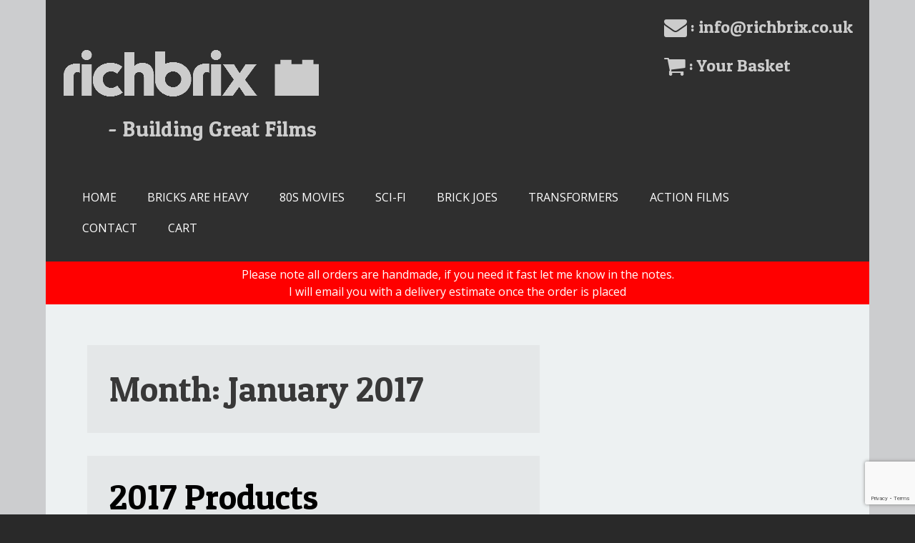

--- FILE ---
content_type: text/html; charset=UTF-8
request_url: https://www.richbrix.co.uk/2017/01/
body_size: 13656
content:
<!DOCTYPE html>
<html lang="en-US">
<head>
<meta charset="UTF-8">
<meta name="viewport" content="width=device-width, initial-scale=1">
<meta name="theme-color" content="#2F2F2F">
<title>January 2017 -</title>
<link rel="profile" href="http://gmpg.org/xfn/11">
<link rel="pingback" href="https://www.richbrix.co.uk/xmlrpc.php">
<link rel="icon" href="favicon.ico" type="image/x-icon" />
<link rel="stylesheet" href="https://www.richbrix.co.uk/wp-content/themes/martable/css/font-awesome.min.css">
<meta name='robots' content='noindex, follow' />
	<style>img:is([sizes="auto" i], [sizes^="auto," i]) { contain-intrinsic-size: 3000px 1500px }</style>
	<script>window._wca = window._wca || [];</script>

	<!-- This site is optimized with the Yoast SEO plugin v25.7 - https://yoast.com/wordpress/plugins/seo/ -->
	<meta property="og:locale" content="en_US" />
	<meta property="og:type" content="website" />
	<meta property="og:title" content="January 2017 -" />
	<meta property="og:url" content="https://www.richbrix.co.uk/2017/01/" />
	<meta name="twitter:card" content="summary_large_image" />
	<script type="application/ld+json" class="yoast-schema-graph">{"@context":"https://schema.org","@graph":[{"@type":"CollectionPage","@id":"https://www.richbrix.co.uk/2017/01/","url":"https://www.richbrix.co.uk/2017/01/","name":"January 2017 -","isPartOf":{"@id":"https://www.richbrix.co.uk/#website"},"primaryImageOfPage":{"@id":"https://www.richbrix.co.uk/2017/01/#primaryimage"},"image":{"@id":"https://www.richbrix.co.uk/2017/01/#primaryimage"},"thumbnailUrl":"https://i0.wp.com/www.richbrix.co.uk/wp-content/uploads/2017/01/IMG_20170109_201221.jpg?fit=2798%2C1640&ssl=1","breadcrumb":{"@id":"https://www.richbrix.co.uk/2017/01/#breadcrumb"},"inLanguage":"en-US"},{"@type":"ImageObject","inLanguage":"en-US","@id":"https://www.richbrix.co.uk/2017/01/#primaryimage","url":"https://i0.wp.com/www.richbrix.co.uk/wp-content/uploads/2017/01/IMG_20170109_201221.jpg?fit=2798%2C1640&ssl=1","contentUrl":"https://i0.wp.com/www.richbrix.co.uk/wp-content/uploads/2017/01/IMG_20170109_201221.jpg?fit=2798%2C1640&ssl=1","width":2798,"height":1640,"caption":"edf"},{"@type":"BreadcrumbList","@id":"https://www.richbrix.co.uk/2017/01/#breadcrumb","itemListElement":[{"@type":"ListItem","position":1,"name":"Home","item":"https://www.richbrix.co.uk/"},{"@type":"ListItem","position":2,"name":"Archives for January 2017"}]},{"@type":"WebSite","@id":"https://www.richbrix.co.uk/#website","url":"https://www.richbrix.co.uk/","name":"","description":"","potentialAction":[{"@type":"SearchAction","target":{"@type":"EntryPoint","urlTemplate":"https://www.richbrix.co.uk/?s={search_term_string}"},"query-input":{"@type":"PropertyValueSpecification","valueRequired":true,"valueName":"search_term_string"}}],"inLanguage":"en-US"}]}</script>
	<!-- / Yoast SEO plugin. -->


<link rel='dns-prefetch' href='//stats.wp.com' />
<link rel='dns-prefetch' href='//secure.gravatar.com' />
<link rel='dns-prefetch' href='//fonts.googleapis.com' />
<link rel='dns-prefetch' href='//v0.wordpress.com' />
<link rel='preconnect' href='//i0.wp.com' />
<link rel="alternate" type="application/rss+xml" title=" &raquo; Feed" href="https://www.richbrix.co.uk/feed/" />
<link rel="alternate" type="application/rss+xml" title=" &raquo; Comments Feed" href="https://www.richbrix.co.uk/comments/feed/" />
<script type="text/javascript">
/* <![CDATA[ */
window._wpemojiSettings = {"baseUrl":"https:\/\/s.w.org\/images\/core\/emoji\/16.0.1\/72x72\/","ext":".png","svgUrl":"https:\/\/s.w.org\/images\/core\/emoji\/16.0.1\/svg\/","svgExt":".svg","source":{"concatemoji":"https:\/\/www.richbrix.co.uk\/wp-includes\/js\/wp-emoji-release.min.js?ver=6.8.2"}};
/*! This file is auto-generated */
!function(s,n){var o,i,e;function c(e){try{var t={supportTests:e,timestamp:(new Date).valueOf()};sessionStorage.setItem(o,JSON.stringify(t))}catch(e){}}function p(e,t,n){e.clearRect(0,0,e.canvas.width,e.canvas.height),e.fillText(t,0,0);var t=new Uint32Array(e.getImageData(0,0,e.canvas.width,e.canvas.height).data),a=(e.clearRect(0,0,e.canvas.width,e.canvas.height),e.fillText(n,0,0),new Uint32Array(e.getImageData(0,0,e.canvas.width,e.canvas.height).data));return t.every(function(e,t){return e===a[t]})}function u(e,t){e.clearRect(0,0,e.canvas.width,e.canvas.height),e.fillText(t,0,0);for(var n=e.getImageData(16,16,1,1),a=0;a<n.data.length;a++)if(0!==n.data[a])return!1;return!0}function f(e,t,n,a){switch(t){case"flag":return n(e,"\ud83c\udff3\ufe0f\u200d\u26a7\ufe0f","\ud83c\udff3\ufe0f\u200b\u26a7\ufe0f")?!1:!n(e,"\ud83c\udde8\ud83c\uddf6","\ud83c\udde8\u200b\ud83c\uddf6")&&!n(e,"\ud83c\udff4\udb40\udc67\udb40\udc62\udb40\udc65\udb40\udc6e\udb40\udc67\udb40\udc7f","\ud83c\udff4\u200b\udb40\udc67\u200b\udb40\udc62\u200b\udb40\udc65\u200b\udb40\udc6e\u200b\udb40\udc67\u200b\udb40\udc7f");case"emoji":return!a(e,"\ud83e\udedf")}return!1}function g(e,t,n,a){var r="undefined"!=typeof WorkerGlobalScope&&self instanceof WorkerGlobalScope?new OffscreenCanvas(300,150):s.createElement("canvas"),o=r.getContext("2d",{willReadFrequently:!0}),i=(o.textBaseline="top",o.font="600 32px Arial",{});return e.forEach(function(e){i[e]=t(o,e,n,a)}),i}function t(e){var t=s.createElement("script");t.src=e,t.defer=!0,s.head.appendChild(t)}"undefined"!=typeof Promise&&(o="wpEmojiSettingsSupports",i=["flag","emoji"],n.supports={everything:!0,everythingExceptFlag:!0},e=new Promise(function(e){s.addEventListener("DOMContentLoaded",e,{once:!0})}),new Promise(function(t){var n=function(){try{var e=JSON.parse(sessionStorage.getItem(o));if("object"==typeof e&&"number"==typeof e.timestamp&&(new Date).valueOf()<e.timestamp+604800&&"object"==typeof e.supportTests)return e.supportTests}catch(e){}return null}();if(!n){if("undefined"!=typeof Worker&&"undefined"!=typeof OffscreenCanvas&&"undefined"!=typeof URL&&URL.createObjectURL&&"undefined"!=typeof Blob)try{var e="postMessage("+g.toString()+"("+[JSON.stringify(i),f.toString(),p.toString(),u.toString()].join(",")+"));",a=new Blob([e],{type:"text/javascript"}),r=new Worker(URL.createObjectURL(a),{name:"wpTestEmojiSupports"});return void(r.onmessage=function(e){c(n=e.data),r.terminate(),t(n)})}catch(e){}c(n=g(i,f,p,u))}t(n)}).then(function(e){for(var t in e)n.supports[t]=e[t],n.supports.everything=n.supports.everything&&n.supports[t],"flag"!==t&&(n.supports.everythingExceptFlag=n.supports.everythingExceptFlag&&n.supports[t]);n.supports.everythingExceptFlag=n.supports.everythingExceptFlag&&!n.supports.flag,n.DOMReady=!1,n.readyCallback=function(){n.DOMReady=!0}}).then(function(){return e}).then(function(){var e;n.supports.everything||(n.readyCallback(),(e=n.source||{}).concatemoji?t(e.concatemoji):e.wpemoji&&e.twemoji&&(t(e.twemoji),t(e.wpemoji)))}))}((window,document),window._wpemojiSettings);
/* ]]> */
</script>
<link rel='stylesheet' id='batch_css-css' href='https://www.richbrix.co.uk/wp-content/plugins/batchmove/css/batch.css?ver=6.8.2' type='text/css' media='all' />
<link rel='stylesheet' id='font-awesome-css' href='https://www.richbrix.co.uk/wp-content/plugins/gridlist-view-for-woocommerce/berocket/assets/css/font-awesome.min.css?ver=6.8.2' type='text/css' media='all' />
<style id='font-awesome-inline-css' type='text/css'>
[data-font="FontAwesome"]:before {font-family: 'FontAwesome' !important;content: attr(data-icon) !important;speak: none !important;font-weight: normal !important;font-variant: normal !important;text-transform: none !important;line-height: 1 !important;font-style: normal !important;-webkit-font-smoothing: antialiased !important;-moz-osx-font-smoothing: grayscale !important;}
</style>
<link rel='stylesheet' id='berocket_lgv_style-css' href='https://www.richbrix.co.uk/wp-content/plugins/gridlist-view-for-woocommerce/css/shop_lgv.css?ver=1.1.8' type='text/css' media='all' />
<style id='wp-emoji-styles-inline-css' type='text/css'>

	img.wp-smiley, img.emoji {
		display: inline !important;
		border: none !important;
		box-shadow: none !important;
		height: 1em !important;
		width: 1em !important;
		margin: 0 0.07em !important;
		vertical-align: -0.1em !important;
		background: none !important;
		padding: 0 !important;
	}
</style>
<link rel='stylesheet' id='wp-block-library-css' href='https://www.richbrix.co.uk/wp-includes/css/dist/block-library/style.min.css?ver=6.8.2' type='text/css' media='all' />
<style id='classic-theme-styles-inline-css' type='text/css'>
/*! This file is auto-generated */
.wp-block-button__link{color:#fff;background-color:#32373c;border-radius:9999px;box-shadow:none;text-decoration:none;padding:calc(.667em + 2px) calc(1.333em + 2px);font-size:1.125em}.wp-block-file__button{background:#32373c;color:#fff;text-decoration:none}
</style>
<link rel='stylesheet' id='mediaelement-css' href='https://www.richbrix.co.uk/wp-includes/js/mediaelement/mediaelementplayer-legacy.min.css?ver=4.2.17' type='text/css' media='all' />
<link rel='stylesheet' id='wp-mediaelement-css' href='https://www.richbrix.co.uk/wp-includes/js/mediaelement/wp-mediaelement.min.css?ver=6.8.2' type='text/css' media='all' />
<style id='jetpack-sharing-buttons-style-inline-css' type='text/css'>
.jetpack-sharing-buttons__services-list{display:flex;flex-direction:row;flex-wrap:wrap;gap:0;list-style-type:none;margin:5px;padding:0}.jetpack-sharing-buttons__services-list.has-small-icon-size{font-size:12px}.jetpack-sharing-buttons__services-list.has-normal-icon-size{font-size:16px}.jetpack-sharing-buttons__services-list.has-large-icon-size{font-size:24px}.jetpack-sharing-buttons__services-list.has-huge-icon-size{font-size:36px}@media print{.jetpack-sharing-buttons__services-list{display:none!important}}.editor-styles-wrapper .wp-block-jetpack-sharing-buttons{gap:0;padding-inline-start:0}ul.jetpack-sharing-buttons__services-list.has-background{padding:1.25em 2.375em}
</style>
<style id='global-styles-inline-css' type='text/css'>
:root{--wp--preset--aspect-ratio--square: 1;--wp--preset--aspect-ratio--4-3: 4/3;--wp--preset--aspect-ratio--3-4: 3/4;--wp--preset--aspect-ratio--3-2: 3/2;--wp--preset--aspect-ratio--2-3: 2/3;--wp--preset--aspect-ratio--16-9: 16/9;--wp--preset--aspect-ratio--9-16: 9/16;--wp--preset--color--black: #000000;--wp--preset--color--cyan-bluish-gray: #abb8c3;--wp--preset--color--white: #ffffff;--wp--preset--color--pale-pink: #f78da7;--wp--preset--color--vivid-red: #cf2e2e;--wp--preset--color--luminous-vivid-orange: #ff6900;--wp--preset--color--luminous-vivid-amber: #fcb900;--wp--preset--color--light-green-cyan: #7bdcb5;--wp--preset--color--vivid-green-cyan: #00d084;--wp--preset--color--pale-cyan-blue: #8ed1fc;--wp--preset--color--vivid-cyan-blue: #0693e3;--wp--preset--color--vivid-purple: #9b51e0;--wp--preset--gradient--vivid-cyan-blue-to-vivid-purple: linear-gradient(135deg,rgba(6,147,227,1) 0%,rgb(155,81,224) 100%);--wp--preset--gradient--light-green-cyan-to-vivid-green-cyan: linear-gradient(135deg,rgb(122,220,180) 0%,rgb(0,208,130) 100%);--wp--preset--gradient--luminous-vivid-amber-to-luminous-vivid-orange: linear-gradient(135deg,rgba(252,185,0,1) 0%,rgba(255,105,0,1) 100%);--wp--preset--gradient--luminous-vivid-orange-to-vivid-red: linear-gradient(135deg,rgba(255,105,0,1) 0%,rgb(207,46,46) 100%);--wp--preset--gradient--very-light-gray-to-cyan-bluish-gray: linear-gradient(135deg,rgb(238,238,238) 0%,rgb(169,184,195) 100%);--wp--preset--gradient--cool-to-warm-spectrum: linear-gradient(135deg,rgb(74,234,220) 0%,rgb(151,120,209) 20%,rgb(207,42,186) 40%,rgb(238,44,130) 60%,rgb(251,105,98) 80%,rgb(254,248,76) 100%);--wp--preset--gradient--blush-light-purple: linear-gradient(135deg,rgb(255,206,236) 0%,rgb(152,150,240) 100%);--wp--preset--gradient--blush-bordeaux: linear-gradient(135deg,rgb(254,205,165) 0%,rgb(254,45,45) 50%,rgb(107,0,62) 100%);--wp--preset--gradient--luminous-dusk: linear-gradient(135deg,rgb(255,203,112) 0%,rgb(199,81,192) 50%,rgb(65,88,208) 100%);--wp--preset--gradient--pale-ocean: linear-gradient(135deg,rgb(255,245,203) 0%,rgb(182,227,212) 50%,rgb(51,167,181) 100%);--wp--preset--gradient--electric-grass: linear-gradient(135deg,rgb(202,248,128) 0%,rgb(113,206,126) 100%);--wp--preset--gradient--midnight: linear-gradient(135deg,rgb(2,3,129) 0%,rgb(40,116,252) 100%);--wp--preset--font-size--small: 13px;--wp--preset--font-size--medium: 20px;--wp--preset--font-size--large: 36px;--wp--preset--font-size--x-large: 42px;--wp--preset--spacing--20: 0.44rem;--wp--preset--spacing--30: 0.67rem;--wp--preset--spacing--40: 1rem;--wp--preset--spacing--50: 1.5rem;--wp--preset--spacing--60: 2.25rem;--wp--preset--spacing--70: 3.38rem;--wp--preset--spacing--80: 5.06rem;--wp--preset--shadow--natural: 6px 6px 9px rgba(0, 0, 0, 0.2);--wp--preset--shadow--deep: 12px 12px 50px rgba(0, 0, 0, 0.4);--wp--preset--shadow--sharp: 6px 6px 0px rgba(0, 0, 0, 0.2);--wp--preset--shadow--outlined: 6px 6px 0px -3px rgba(255, 255, 255, 1), 6px 6px rgba(0, 0, 0, 1);--wp--preset--shadow--crisp: 6px 6px 0px rgba(0, 0, 0, 1);}:where(.is-layout-flex){gap: 0.5em;}:where(.is-layout-grid){gap: 0.5em;}body .is-layout-flex{display: flex;}.is-layout-flex{flex-wrap: wrap;align-items: center;}.is-layout-flex > :is(*, div){margin: 0;}body .is-layout-grid{display: grid;}.is-layout-grid > :is(*, div){margin: 0;}:where(.wp-block-columns.is-layout-flex){gap: 2em;}:where(.wp-block-columns.is-layout-grid){gap: 2em;}:where(.wp-block-post-template.is-layout-flex){gap: 1.25em;}:where(.wp-block-post-template.is-layout-grid){gap: 1.25em;}.has-black-color{color: var(--wp--preset--color--black) !important;}.has-cyan-bluish-gray-color{color: var(--wp--preset--color--cyan-bluish-gray) !important;}.has-white-color{color: var(--wp--preset--color--white) !important;}.has-pale-pink-color{color: var(--wp--preset--color--pale-pink) !important;}.has-vivid-red-color{color: var(--wp--preset--color--vivid-red) !important;}.has-luminous-vivid-orange-color{color: var(--wp--preset--color--luminous-vivid-orange) !important;}.has-luminous-vivid-amber-color{color: var(--wp--preset--color--luminous-vivid-amber) !important;}.has-light-green-cyan-color{color: var(--wp--preset--color--light-green-cyan) !important;}.has-vivid-green-cyan-color{color: var(--wp--preset--color--vivid-green-cyan) !important;}.has-pale-cyan-blue-color{color: var(--wp--preset--color--pale-cyan-blue) !important;}.has-vivid-cyan-blue-color{color: var(--wp--preset--color--vivid-cyan-blue) !important;}.has-vivid-purple-color{color: var(--wp--preset--color--vivid-purple) !important;}.has-black-background-color{background-color: var(--wp--preset--color--black) !important;}.has-cyan-bluish-gray-background-color{background-color: var(--wp--preset--color--cyan-bluish-gray) !important;}.has-white-background-color{background-color: var(--wp--preset--color--white) !important;}.has-pale-pink-background-color{background-color: var(--wp--preset--color--pale-pink) !important;}.has-vivid-red-background-color{background-color: var(--wp--preset--color--vivid-red) !important;}.has-luminous-vivid-orange-background-color{background-color: var(--wp--preset--color--luminous-vivid-orange) !important;}.has-luminous-vivid-amber-background-color{background-color: var(--wp--preset--color--luminous-vivid-amber) !important;}.has-light-green-cyan-background-color{background-color: var(--wp--preset--color--light-green-cyan) !important;}.has-vivid-green-cyan-background-color{background-color: var(--wp--preset--color--vivid-green-cyan) !important;}.has-pale-cyan-blue-background-color{background-color: var(--wp--preset--color--pale-cyan-blue) !important;}.has-vivid-cyan-blue-background-color{background-color: var(--wp--preset--color--vivid-cyan-blue) !important;}.has-vivid-purple-background-color{background-color: var(--wp--preset--color--vivid-purple) !important;}.has-black-border-color{border-color: var(--wp--preset--color--black) !important;}.has-cyan-bluish-gray-border-color{border-color: var(--wp--preset--color--cyan-bluish-gray) !important;}.has-white-border-color{border-color: var(--wp--preset--color--white) !important;}.has-pale-pink-border-color{border-color: var(--wp--preset--color--pale-pink) !important;}.has-vivid-red-border-color{border-color: var(--wp--preset--color--vivid-red) !important;}.has-luminous-vivid-orange-border-color{border-color: var(--wp--preset--color--luminous-vivid-orange) !important;}.has-luminous-vivid-amber-border-color{border-color: var(--wp--preset--color--luminous-vivid-amber) !important;}.has-light-green-cyan-border-color{border-color: var(--wp--preset--color--light-green-cyan) !important;}.has-vivid-green-cyan-border-color{border-color: var(--wp--preset--color--vivid-green-cyan) !important;}.has-pale-cyan-blue-border-color{border-color: var(--wp--preset--color--pale-cyan-blue) !important;}.has-vivid-cyan-blue-border-color{border-color: var(--wp--preset--color--vivid-cyan-blue) !important;}.has-vivid-purple-border-color{border-color: var(--wp--preset--color--vivid-purple) !important;}.has-vivid-cyan-blue-to-vivid-purple-gradient-background{background: var(--wp--preset--gradient--vivid-cyan-blue-to-vivid-purple) !important;}.has-light-green-cyan-to-vivid-green-cyan-gradient-background{background: var(--wp--preset--gradient--light-green-cyan-to-vivid-green-cyan) !important;}.has-luminous-vivid-amber-to-luminous-vivid-orange-gradient-background{background: var(--wp--preset--gradient--luminous-vivid-amber-to-luminous-vivid-orange) !important;}.has-luminous-vivid-orange-to-vivid-red-gradient-background{background: var(--wp--preset--gradient--luminous-vivid-orange-to-vivid-red) !important;}.has-very-light-gray-to-cyan-bluish-gray-gradient-background{background: var(--wp--preset--gradient--very-light-gray-to-cyan-bluish-gray) !important;}.has-cool-to-warm-spectrum-gradient-background{background: var(--wp--preset--gradient--cool-to-warm-spectrum) !important;}.has-blush-light-purple-gradient-background{background: var(--wp--preset--gradient--blush-light-purple) !important;}.has-blush-bordeaux-gradient-background{background: var(--wp--preset--gradient--blush-bordeaux) !important;}.has-luminous-dusk-gradient-background{background: var(--wp--preset--gradient--luminous-dusk) !important;}.has-pale-ocean-gradient-background{background: var(--wp--preset--gradient--pale-ocean) !important;}.has-electric-grass-gradient-background{background: var(--wp--preset--gradient--electric-grass) !important;}.has-midnight-gradient-background{background: var(--wp--preset--gradient--midnight) !important;}.has-small-font-size{font-size: var(--wp--preset--font-size--small) !important;}.has-medium-font-size{font-size: var(--wp--preset--font-size--medium) !important;}.has-large-font-size{font-size: var(--wp--preset--font-size--large) !important;}.has-x-large-font-size{font-size: var(--wp--preset--font-size--x-large) !important;}
:where(.wp-block-post-template.is-layout-flex){gap: 1.25em;}:where(.wp-block-post-template.is-layout-grid){gap: 1.25em;}
:where(.wp-block-columns.is-layout-flex){gap: 2em;}:where(.wp-block-columns.is-layout-grid){gap: 2em;}
:root :where(.wp-block-pullquote){font-size: 1.5em;line-height: 1.6;}
</style>
<link rel='stylesheet' id='contact-form-7-css' href='https://www.richbrix.co.uk/wp-content/plugins/contact-form-7/includes/css/styles.css?ver=6.1.1' type='text/css' media='all' />
<link rel='stylesheet' id='woocommerce-layout-css' href='https://www.richbrix.co.uk/wp-content/plugins/woocommerce/assets/css/woocommerce-layout.css?ver=10.1.0' type='text/css' media='all' />
<style id='woocommerce-layout-inline-css' type='text/css'>

	.infinite-scroll .woocommerce-pagination {
		display: none;
	}
</style>
<link rel='stylesheet' id='woocommerce-smallscreen-css' href='https://www.richbrix.co.uk/wp-content/plugins/woocommerce/assets/css/woocommerce-smallscreen.css?ver=10.1.0' type='text/css' media='only screen and (max-width: 768px)' />
<link rel='stylesheet' id='woocommerce-general-css' href='https://www.richbrix.co.uk/wp-content/plugins/woocommerce/assets/css/woocommerce.css?ver=10.1.0' type='text/css' media='all' />
<style id='woocommerce-inline-inline-css' type='text/css'>
.woocommerce form .form-row .required { visibility: visible; }
</style>
<link rel='stylesheet' id='yith_wcbm_badge_style-css' href='https://www.richbrix.co.uk/wp-content/plugins/yith-woocommerce-badges-management/assets/css/frontend.css?ver=3.17.0' type='text/css' media='all' />
<style id='yith_wcbm_badge_style-inline-css' type='text/css'>
.yith-wcbm-badge.yith-wcbm-badge-text.yith-wcbm-badge-3167 {
				top: 0; left: 0; 
				
				-ms-transform: ; 
				-webkit-transform: ; 
				transform: ;
				padding: 0px 0px 0px 0px;
				background-color:#f7225b; border-radius: 0px 0px 0px 0px; width:100px; height:50px;
			}
</style>
<link rel='stylesheet' id='yith-gfont-open-sans-css' href='https://www.richbrix.co.uk/wp-content/plugins/yith-woocommerce-badges-management/assets/fonts/open-sans/style.css?ver=3.17.0' type='text/css' media='all' />
<link rel='stylesheet' id='brands-styles-css' href='https://www.richbrix.co.uk/wp-content/plugins/woocommerce/assets/css/brands.css?ver=10.1.0' type='text/css' media='all' />
<link rel='stylesheet' id='martable-google-fonts-css' href='//fonts.googleapis.com/css?family=Open+Sans%7CPatua+One&#038;ver=6.8.2' type='text/css' media='all' />
<link rel='stylesheet' id='martable-style-css' href='https://www.richbrix.co.uk/wp-content/themes/martable/style.css?ver=6.8.2' type='text/css' media='all' />
<script type="text/javascript" src="https://www.richbrix.co.uk/wp-content/plugins/batchmove/js/batch.js?ver=6.8.2" id="batch_js-js"></script>
<script type="text/javascript" src="https://www.richbrix.co.uk/wp-includes/js/jquery/jquery.min.js?ver=3.7.1" id="jquery-core-js"></script>
<script type="text/javascript" src="https://www.richbrix.co.uk/wp-includes/js/jquery/jquery-migrate.min.js?ver=3.4.1" id="jquery-migrate-js"></script>
<script type="text/javascript" src="https://www.richbrix.co.uk/wp-content/plugins/gridlist-view-for-woocommerce/js/jquery.cookie.js?ver=1.1.8" id="berocket_jquery_cookie-js"></script>
<script type="text/javascript" id="berocket_lgv_grid_list-js-extra">
/* <![CDATA[ */
var lgv_options = {"default_style":"grid","mobile_default_style":"","max_mobile_width":"","user_func":{"before_style_set":"","after_style_set":"","after_style_list":"","after_style_grid":"","before_get_cookie":"","after_get_cookie":"","before_buttons_reselect":"","after_buttons_reselect":"","before_product_reselect":"","after_product_reselect":"","before_page_reload":"","before_ajax_product_reload":"","after_ajax_product_reload":""},"style_on_pages":{"pages":false,"mobile_pages":false,"desktop_pages":false}};
/* ]]> */
</script>
<script type="text/javascript" src="https://www.richbrix.co.uk/wp-content/plugins/gridlist-view-for-woocommerce/js/grid_view.js?ver=1.1.8" id="berocket_lgv_grid_list-js"></script>
<script type="text/javascript" src="https://www.richbrix.co.uk/wp-content/plugins/woocommerce/assets/js/jquery-blockui/jquery.blockUI.min.js?ver=2.7.0-wc.10.1.0" id="jquery-blockui-js" defer="defer" data-wp-strategy="defer"></script>
<script type="text/javascript" id="wc-add-to-cart-js-extra">
/* <![CDATA[ */
var wc_add_to_cart_params = {"ajax_url":"\/wp-admin\/admin-ajax.php","wc_ajax_url":"\/?wc-ajax=%%endpoint%%","i18n_view_cart":"View cart","cart_url":"https:\/\/www.richbrix.co.uk\/cart\/","is_cart":"","cart_redirect_after_add":"no"};
/* ]]> */
</script>
<script type="text/javascript" src="https://www.richbrix.co.uk/wp-content/plugins/woocommerce/assets/js/frontend/add-to-cart.min.js?ver=10.1.0" id="wc-add-to-cart-js" defer="defer" data-wp-strategy="defer"></script>
<script type="text/javascript" src="https://www.richbrix.co.uk/wp-content/plugins/woocommerce/assets/js/js-cookie/js.cookie.min.js?ver=2.1.4-wc.10.1.0" id="js-cookie-js" defer="defer" data-wp-strategy="defer"></script>
<script type="text/javascript" id="woocommerce-js-extra">
/* <![CDATA[ */
var woocommerce_params = {"ajax_url":"\/wp-admin\/admin-ajax.php","wc_ajax_url":"\/?wc-ajax=%%endpoint%%","i18n_password_show":"Show password","i18n_password_hide":"Hide password"};
/* ]]> */
</script>
<script type="text/javascript" src="https://www.richbrix.co.uk/wp-content/plugins/woocommerce/assets/js/frontend/woocommerce.min.js?ver=10.1.0" id="woocommerce-js" defer="defer" data-wp-strategy="defer"></script>
<script type="text/javascript" src="https://www.richbrix.co.uk/wp-content/themes/martable/js/tinynav.js?ver=20120206" id="martable-navigation-js"></script>
<script type="text/javascript" src="https://www.richbrix.co.uk/wp-content/themes/martable/js/martable-general.js?ver=1" id="martable-init-js"></script>
<script type="text/javascript" src="https://stats.wp.com/s-202604.js" id="woocommerce-analytics-js" defer="defer" data-wp-strategy="defer"></script>
<link rel="https://api.w.org/" href="https://www.richbrix.co.uk/wp-json/" /><link rel="EditURI" type="application/rsd+xml" title="RSD" href="https://www.richbrix.co.uk/xmlrpc.php?rsd" />
<meta name="generator" content="WordPress 6.8.2" />
<meta name="generator" content="WooCommerce 10.1.0" />
        <style>
                                </style>
        	<style>img#wpstats{display:none}</style>
		<style> .header-one{background:url(https://www.richbrix.co.uk/wp-content/themes/martable/images/header.jpg) no-repeat;}</style>	<noscript><style>.woocommerce-product-gallery{ opacity: 1 !important; }</style></noscript>
	<style type="text/css" id="custom-background-css">
body.custom-background { background-image: url("https://www.richbrix.co.uk/wp-content/themes/martable/images/page_bg.png"); background-position: left top; background-size: auto; background-repeat: repeat; background-attachment: scroll; }
</style>
	<link rel="icon" href="https://i0.wp.com/www.richbrix.co.uk/wp-content/uploads/2016/06/rblogosm_03.png?fit=32%2C6&#038;ssl=1" sizes="32x32" />
<link rel="icon" href="https://i0.wp.com/www.richbrix.co.uk/wp-content/uploads/2016/06/rblogosm_03.png?fit=192%2C36&#038;ssl=1" sizes="192x192" />
<link rel="apple-touch-icon" href="https://i0.wp.com/www.richbrix.co.uk/wp-content/uploads/2016/06/rblogosm_03.png?fit=180%2C33&#038;ssl=1" />
<meta name="msapplication-TileImage" content="https://i0.wp.com/www.richbrix.co.uk/wp-content/uploads/2016/06/rblogosm_03.png?fit=270%2C50&#038;ssl=1" />
		<style type="text/css" id="wp-custom-css">
			.yith-wcbm-badge{
	display:none!important;
	
}		</style>
		
<style>
body.single-product .ppt, body.single-product .pp_description {
display: none !important;
}
.amount{
color:#383838;
font-size: 2.0rem;
}
</style>
<script src='https://www.google.com/recaptcha/api.js?render=6LcqjoEUAAAAABBXdtJb_RHqo6bdCWAw3R2Fz4dy'></script>
<!-- Google tag (gtag.js) -->
<script async src="https://www.googletagmanager.com/gtag/js?id=UA-84502615-1"></script>
<script>
  window.dataLayer = window.dataLayer || [];
  function gtag(){dataLayer.push(arguments);}
  gtag('js', new Date());

  gtag('config', 'UA-84502615-1');
</script>
</head>

<body class="archive date custom-background wp-theme-martable theme-martable woocommerce-no-js yith-wcbm-theme-martable group-blog">

<div class="wrapper_one">
<div class="wrapper_two">
<div class="wrapper_three">

<div id="page" class="hfeed site">
	<a class="skip-link screen-reader-text" href="#content">Skip to content</a>

	<header id="masthead" class="site-header" role="banner">
		<div class="site-branding">
<div class="hidediv pullright large " style="height:20px;"><h4><a style="color:#cccccc;text-decoration:none;" href="mailto:info@richbrix.co.uk"><i class="fa fa-envelope fa-lg"></i> : info@richbrix.co.uk</a></h4><br>
<h4><a style="color:#cccccc;text-decoration:none;" href="https://www.richbrix.co.uk//cart"><i class="fa fa-shopping-cart  fa-lg" aria-hidden="true"></i> : Your Basket</a></h4>

</div>
            <h1 class="site-title" style="max-width:400px;"><a href="https://www.richbrix.co.uk/" rel="home"><img class="header-image" src="https://www.richbrix.co.uk/wp-content/themes/martable/images/rblogosm_03.png" alt="" />
</a></h1>
		
		</div>
		<nav id="site-navigation" class="main-navigation" role="navigation">
			<div class="menu-leftmen-container"><ul id="main-nav" class="menu"><li id="menu-item-2351" class="menu-item menu-item-type-post_type menu-item-object-page menu-item-home menu-item-2351"><a href="https://www.richbrix.co.uk/">HOME</a></li>
<li id="menu-item-3914" class="menu-item menu-item-type-taxonomy menu-item-object-product_cat menu-item-3914"><a href="https://www.richbrix.co.uk/product-category/bricks-are-heavy/">Bricks Are Heavy</a></li>
<li id="menu-item-2346" class="menu-item menu-item-type-taxonomy menu-item-object-product_cat menu-item-2346"><a href="https://www.richbrix.co.uk/product-category/80s-movies/">80s Movies</a></li>
<li id="menu-item-2348" class="menu-item menu-item-type-taxonomy menu-item-object-product_cat menu-item-2348"><a href="https://www.richbrix.co.uk/product-category/sci-fi/">Sci-Fi</a></li>
<li id="menu-item-3262" class="menu-item menu-item-type-taxonomy menu-item-object-product_cat menu-item-3262"><a href="https://www.richbrix.co.uk/product-category/brickjoes/">Brick Joes</a></li>
<li id="menu-item-3263" class="menu-item menu-item-type-taxonomy menu-item-object-product_cat menu-item-3263"><a href="https://www.richbrix.co.uk/product-category/transformers/">Transformers</a></li>
<li id="menu-item-2398" class="menu-item menu-item-type-taxonomy menu-item-object-product_cat menu-item-2398"><a href="https://www.richbrix.co.uk/product-category/action-films/">Action Films</a></li>
<li id="menu-item-2513" class="menu-item menu-item-type-post_type menu-item-object-page menu-item-2513"><a href="https://www.richbrix.co.uk/contacts/">CONTACT</a></li>
<li id="menu-item-2514" class="menu-item menu-item-type-post_type menu-item-object-page menu-item-2514"><a href="https://www.richbrix.co.uk/cart/">Cart</a></li>
</ul></div>		</nav><!-- #site-navigation -->
	</header><!-- #masthead -->
	
	    
    	<!--div class="custom-header">
        
        	<img src="https://www.richbrix.co.uk/wp-content/themes/martable/images/default-header.jpg" height="400" width="1500" alt="" />
        
        </div--><!-- .custom-header -->
    <div style="padding:6px;background-color:red!important;color:white!important;text-align:center;">Please note all orders are handmade, if you need it fast let me know in the notes.<br>I will email you with a delivery estimate once the order is placed</div>
	<div id="content" class="site-content">

		 
	<section id="primary" class="content-area">
		<main id="main" class="site-main" role="main">

		
			<header class="page-header">
				<h1 class="page-title">
					Month: <span>January 2017</span>				</h1>
							</header><!-- .page-header -->

						
				
<article id="post-2735" class="post-2735 post type-post status-publish format-standard has-post-thumbnail hentry category-blog">
	<header class="entry-header">
		<h1 class="entry-title"><a href="https://www.richbrix.co.uk/2017-products/" rel="bookmark">2017 Products</a></h1>				<div class="entry-meta">
			<span class="byline"> <span class="author vcard"><a class="url fn n" href="https://www.richbrix.co.uk/author/richbannister/">richbannister</a></span></span><span class="posted-on"><time class="entry-date published" datetime="2017-01-12T13:53:48+00:00">January 12, 2017</time><time class="updated" datetime="2017-08-12T15:46:44+00:00">August 12, 2017</time></span><span class="comments-number"><span><a href="https://www.richbrix.co.uk/2017-products/#respond">No Comments</a></span></span>		</div><!-- .entry-meta -->
			</header><!-- .entry-header -->

		<div class="entry-content">
		<img width="300" height="176" src="https://i0.wp.com/www.richbrix.co.uk/wp-content/uploads/2017/01/IMG_20170109_201221.jpg?fit=300%2C176&amp;ssl=1" class="attachment-medium size-medium wp-post-image" alt="" decoding="async" fetchpriority="high" srcset="https://i0.wp.com/www.richbrix.co.uk/wp-content/uploads/2017/01/IMG_20170109_201221.jpg?w=2798&amp;ssl=1 2798w, https://i0.wp.com/www.richbrix.co.uk/wp-content/uploads/2017/01/IMG_20170109_201221.jpg?resize=300%2C176&amp;ssl=1 300w, https://i0.wp.com/www.richbrix.co.uk/wp-content/uploads/2017/01/IMG_20170109_201221.jpg?resize=768%2C450&amp;ssl=1 768w, https://i0.wp.com/www.richbrix.co.uk/wp-content/uploads/2017/01/IMG_20170109_201221.jpg?resize=1024%2C600&amp;ssl=1 1024w, https://i0.wp.com/www.richbrix.co.uk/wp-content/uploads/2017/01/IMG_20170109_201221.jpg?w=1280 1280w, https://i0.wp.com/www.richbrix.co.uk/wp-content/uploads/2017/01/IMG_20170109_201221.jpg?w=1920 1920w" sizes="(max-width: 300px) 100vw, 300px" data-attachment-id="2734" data-permalink="https://www.richbrix.co.uk/2017-products/edf/" data-orig-file="https://i0.wp.com/www.richbrix.co.uk/wp-content/uploads/2017/01/IMG_20170109_201221.jpg?fit=2798%2C1640&amp;ssl=1" data-orig-size="2798,1640" data-comments-opened="1" data-image-meta="{&quot;aperture&quot;:&quot;4&quot;,&quot;credit&quot;:&quot;&quot;,&quot;camera&quot;:&quot;EVA-L09&quot;,&quot;caption&quot;:&quot;edf&quot;,&quot;created_timestamp&quot;:&quot;1483992559&quot;,&quot;copyright&quot;:&quot;&quot;,&quot;focal_length&quot;:&quot;4.5&quot;,&quot;iso&quot;:&quot;64&quot;,&quot;shutter_speed&quot;:&quot;0.016667&quot;,&quot;title&quot;:&quot;edf&quot;,&quot;orientation&quot;:&quot;1&quot;}" data-image-title="edf" data-image-description="" data-image-caption="&lt;p&gt;edf&lt;/p&gt;
" data-medium-file="https://i0.wp.com/www.richbrix.co.uk/wp-content/uploads/2017/01/IMG_20170109_201221.jpg?fit=300%2C176&amp;ssl=1" data-large-file="https://i0.wp.com/www.richbrix.co.uk/wp-content/uploads/2017/01/IMG_20170109_201221.jpg?fit=640%2C375&amp;ssl=1" />		<p>Having done the Toy and train Collectors fair at the NEC in december and had great feedback. I&#8217;ve started on my next range of products</p>
<p>you have 300, the Matrix and Blackhawk down</p>
<p><img data-recalc-dims="1" decoding="async" data-attachment-id="2734" data-permalink="https://www.richbrix.co.uk/2017-products/edf/" data-orig-file="https://i0.wp.com/www.richbrix.co.uk/wp-content/uploads/2017/01/IMG_20170109_201221.jpg?fit=2798%2C1640&amp;ssl=1" data-orig-size="2798,1640" data-comments-opened="1" data-image-meta="{&quot;aperture&quot;:&quot;4&quot;,&quot;credit&quot;:&quot;&quot;,&quot;camera&quot;:&quot;EVA-L09&quot;,&quot;caption&quot;:&quot;edf&quot;,&quot;created_timestamp&quot;:&quot;1483992559&quot;,&quot;copyright&quot;:&quot;&quot;,&quot;focal_length&quot;:&quot;4.5&quot;,&quot;iso&quot;:&quot;64&quot;,&quot;shutter_speed&quot;:&quot;0.016667&quot;,&quot;title&quot;:&quot;edf&quot;,&quot;orientation&quot;:&quot;1&quot;}" data-image-title="edf" data-image-description="" data-image-caption="&lt;p&gt;edf&lt;/p&gt;
" data-medium-file="https://i0.wp.com/www.richbrix.co.uk/wp-content/uploads/2017/01/IMG_20170109_201221.jpg?fit=300%2C176&amp;ssl=1" data-large-file="https://i0.wp.com/www.richbrix.co.uk/wp-content/uploads/2017/01/IMG_20170109_201221.jpg?fit=640%2C375&amp;ssl=1" class="wp-image-2734 size-medium" src="https://i0.wp.com/www.richbrix.co.uk/wp-content/uploads/2017/01/IMG_20170109_201221.jpg?resize=300%2C176" width="300" height="176" srcset="https://i0.wp.com/www.richbrix.co.uk/wp-content/uploads/2017/01/IMG_20170109_201221.jpg?resize=300%2C176&amp;ssl=1 300w, https://i0.wp.com/www.richbrix.co.uk/wp-content/uploads/2017/01/IMG_20170109_201221.jpg?resize=768%2C450&amp;ssl=1 768w, https://i0.wp.com/www.richbrix.co.uk/wp-content/uploads/2017/01/IMG_20170109_201221.jpg?resize=1024%2C600&amp;ssl=1 1024w, https://i0.wp.com/www.richbrix.co.uk/wp-content/uploads/2017/01/IMG_20170109_201221.jpg?w=1280 1280w, https://i0.wp.com/www.richbrix.co.uk/wp-content/uploads/2017/01/IMG_20170109_201221.jpg?w=1920 1920w" sizes="(max-width: 300px) 100vw, 300px" /></p>
<p>&nbsp;</p>
		        	</div><!-- .entry-content -->
	
		<footer class="entry-footer">
								<p class="cat-links">
				Posted in <a href="https://www.richbrix.co.uk/category/blog/" rel="category tag">blog</a>			</p>
			
					
			</footer><!-- .entry-footer -->
    </article><!-- #post-## -->

			
			
		
		</main><!-- #main -->
	</section><!-- #primary -->

    
	</div><!-- #content -->

	    <div class="footer-social">
    <div class="responsive-container">
    	<div class="footer_social_icons">

                						                																																																																																	 
    
    	</div><!-- .footer-social -->
    </div><!-- .responsive-container -->    
    </div><!-- .footer-social -->
        
	<footer id="colophon" class="site-footer" role="contentinfo">
    	<div class="site-info-container">
            

<div class="site-info">
<div class="hidediv large "><h5><a style="color:#cccccc;text-decoration:none;" href="mailto:info@richbrix.co.uk"><i class="fa fa-envelope fa-lg"></i> : info@richbrix.co.uk</a></h5><br>
<h5><a style="color:#cccccc;text-decoration:none;" href="https://www.richbrix.co.uk//cart"><i class="fa fa-shopping-cart  fa-lg" aria-hidden="true"></i> : Your Basket</a></h5>

</div>
            	<div class="bottom-site-name">
                    <a href="https://www.richbrix.co.uk/" rel="home"></a>
                </div>
              
            </div><!-- .site-info -->
        </div><!-- .site-info-container -->    
        <div class="bottom-footer-widget-left">

            	<aside id="nav_menu-5" class="widget widget_nav_menu"><h1 class="widget-title">Links</h1><div class="menu-leftmen-container"><ul id="menu-leftmen" class="menu"><li class="menu-item menu-item-type-post_type menu-item-object-page menu-item-home menu-item-2351"><a href="https://www.richbrix.co.uk/">HOME</a></li>
<li class="menu-item menu-item-type-taxonomy menu-item-object-product_cat menu-item-3914"><a href="https://www.richbrix.co.uk/product-category/bricks-are-heavy/">Bricks Are Heavy</a></li>
<li class="menu-item menu-item-type-taxonomy menu-item-object-product_cat menu-item-2346"><a href="https://www.richbrix.co.uk/product-category/80s-movies/">80s Movies</a></li>
<li class="menu-item menu-item-type-taxonomy menu-item-object-product_cat menu-item-2348"><a href="https://www.richbrix.co.uk/product-category/sci-fi/">Sci-Fi</a></li>
<li class="menu-item menu-item-type-taxonomy menu-item-object-product_cat menu-item-3262"><a href="https://www.richbrix.co.uk/product-category/brickjoes/">Brick Joes</a></li>
<li class="menu-item menu-item-type-taxonomy menu-item-object-product_cat menu-item-3263"><a href="https://www.richbrix.co.uk/product-category/transformers/">Transformers</a></li>
<li class="menu-item menu-item-type-taxonomy menu-item-object-product_cat menu-item-2398"><a href="https://www.richbrix.co.uk/product-category/action-films/">Action Films</a></li>
<li class="menu-item menu-item-type-post_type menu-item-object-page menu-item-2513"><a href="https://www.richbrix.co.uk/contacts/">CONTACT</a></li>
<li class="menu-item menu-item-type-post_type menu-item-object-page menu-item-2514"><a href="https://www.richbrix.co.uk/cart/">Cart</a></li>
</ul></div></aside>              
            
        </div><!-- .footer-widget-left -->
        <div class="bottom-footer-widget-center">
            
            	<aside id="woocommerce_product_categories-2" class="widget woocommerce widget_product_categories"><h1 class="widget-title">Product Categories</h1><ul class="product-categories"><li class="cat-item cat-item-98"><a href="https://www.richbrix.co.uk/product-category/40k/">40k</a></li>
<li class="cat-item cat-item-96"><a href="https://www.richbrix.co.uk/product-category/70s/">70s</a></li>
<li class="cat-item cat-item-94"><a href="https://www.richbrix.co.uk/product-category/80s/">80s</a></li>
<li class="cat-item cat-item-43"><a href="https://www.richbrix.co.uk/product-category/80s-movies/">80s Movies</a></li>
<li class="cat-item cat-item-95"><a href="https://www.richbrix.co.uk/product-category/90s/">90s</a></li>
<li class="cat-item cat-item-44"><a href="https://www.richbrix.co.uk/product-category/action-films/">Action Films</a></li>
<li class="cat-item cat-item-85"><a href="https://www.richbrix.co.uk/product-category/brickjoes/">Brick Joes</a></li>
<li class="cat-item cat-item-101"><a href="https://www.richbrix.co.uk/product-category/bricks-are-heavy/">Bricks Are Heavy</a></li>
<li class="cat-item cat-item-53"><a href="https://www.richbrix.co.uk/product-category/classic-film/">classic film</a></li>
<li class="cat-item cat-item-48"><a href="https://www.richbrix.co.uk/product-category/comic-book/">Comic Book</a></li>
<li class="cat-item cat-item-47"><a href="https://www.richbrix.co.uk/product-category/custom/">Custom</a></li>
<li class="cat-item cat-item-93"><a href="https://www.richbrix.co.uk/product-category/drwho/">drwho</a></li>
<li class="cat-item cat-item-92"><a href="https://www.richbrix.co.uk/product-category/games/">games</a></li>
<li class="cat-item cat-item-100"><a href="https://www.richbrix.co.uk/product-category/new/">new</a></li>
<li class="cat-item cat-item-97"><a href="https://www.richbrix.co.uk/product-category/predator/">predator</a></li>
<li class="cat-item cat-item-42"><a href="https://www.richbrix.co.uk/product-category/sci-fi/">Sci-Fi</a></li>
<li class="cat-item cat-item-90"><a href="https://www.richbrix.co.uk/product-category/startrek/">startrek</a></li>
<li class="cat-item cat-item-86"><a href="https://www.richbrix.co.uk/product-category/transformers/">Transformers</a></li>
<li class="cat-item cat-item-91"><a href="https://www.richbrix.co.uk/product-category/tv/">tv</a></li>
<li class="cat-item cat-item-81"><a href="https://www.richbrix.co.uk/product-category/uncategorized/">Uncategorized</a></li>
</ul></aside>             
            
        </div><!-- .footer-widget-center -->
        <div class="bottom-footer-widget-right">

            	<aside id="tag_cloud-8" class="widget widget_tag_cloud"><h1 class="widget-title">Tags</h1><div class="tagcloud"><a href="https://www.richbrix.co.uk/tag/80s/" class="tag-cloud-link tag-link-66 tag-link-position-1" style="font-size: 8pt;" aria-label="80s (1 item)">80s</a>
<a href="https://www.richbrix.co.uk/tag/afol/" class="tag-cloud-link tag-link-58 tag-link-position-2" style="font-size: 8pt;" aria-label="AFOL (1 item)">AFOL</a>
<a href="https://www.richbrix.co.uk/tag/blade-runner/" class="tag-cloud-link tag-link-52 tag-link-position-3" style="font-size: 8pt;" aria-label="blade runner (1 item)">blade runner</a>
<a href="https://www.richbrix.co.uk/tag/cable-afol/" class="tag-cloud-link tag-link-57 tag-link-position-4" style="font-size: 8pt;" aria-label="Cable AFOL (1 item)">Cable AFOL</a>
<a href="https://www.richbrix.co.uk/tag/custom-lego/" class="tag-cloud-link tag-link-51 tag-link-position-5" style="font-size: 8pt;" aria-label="custom lego (1 item)">custom lego</a>
<a href="https://www.richbrix.co.uk/tag/decool/" class="tag-cloud-link tag-link-54 tag-link-position-6" style="font-size: 8pt;" aria-label="Decool (1 item)">Decool</a>
<a href="https://www.richbrix.co.uk/tag/lego/" class="tag-cloud-link tag-link-49 tag-link-position-7" style="font-size: 22pt;" aria-label="lego (2 items)">lego</a>
<a href="https://www.richbrix.co.uk/tag/lego-x-men/" class="tag-cloud-link tag-link-55 tag-link-position-8" style="font-size: 8pt;" aria-label="Lego X-Men (1 item)">Lego X-Men</a>
<a href="https://www.richbrix.co.uk/tag/x-men/" class="tag-cloud-link tag-link-56 tag-link-position-9" style="font-size: 8pt;" aria-label="X-men (1 item)">X-men</a>
<a href="https://www.richbrix.co.uk/tag/xfiles/" class="tag-cloud-link tag-link-50 tag-link-position-10" style="font-size: 8pt;" aria-label="xfiles (1 item)">xfiles</a></div>
</aside> 
                            
        </div><!-- .footer-widget-right -->                
	</footer><!-- #colophon -->
    
</div><!-- #page -->

</div><!-- .wrapper_one -->
</div><!-- .wrapper_two -->
</div><!-- .wrapper_three -->

<script type="speculationrules">
{"prefetch":[{"source":"document","where":{"and":[{"href_matches":"\/*"},{"not":{"href_matches":["\/wp-*.php","\/wp-admin\/*","\/wp-content\/uploads\/*","\/wp-content\/*","\/wp-content\/plugins\/*","\/wp-content\/themes\/martable\/*","\/*\\?(.+)"]}},{"not":{"selector_matches":"a[rel~=\"nofollow\"]"}},{"not":{"selector_matches":".no-prefetch, .no-prefetch a"}}]},"eagerness":"conservative"}]}
</script>
	<script type='text/javascript'>
		(function () {
			var c = document.body.className;
			c = c.replace(/woocommerce-no-js/, 'woocommerce-js');
			document.body.className = c;
		})();
	</script>
			<div id="jp-carousel-loading-overlay">
			<div id="jp-carousel-loading-wrapper">
				<span id="jp-carousel-library-loading">&nbsp;</span>
			</div>
		</div>
		<div class="jp-carousel-overlay" style="display: none;">

		<div class="jp-carousel-container">
			<!-- The Carousel Swiper -->
			<div
				class="jp-carousel-wrap swiper jp-carousel-swiper-container jp-carousel-transitions"
				itemscope
				itemtype="https://schema.org/ImageGallery">
				<div class="jp-carousel swiper-wrapper"></div>
				<div class="jp-swiper-button-prev swiper-button-prev">
					<svg width="25" height="24" viewBox="0 0 25 24" fill="none" xmlns="http://www.w3.org/2000/svg">
						<mask id="maskPrev" mask-type="alpha" maskUnits="userSpaceOnUse" x="8" y="6" width="9" height="12">
							<path d="M16.2072 16.59L11.6496 12L16.2072 7.41L14.8041 6L8.8335 12L14.8041 18L16.2072 16.59Z" fill="white"/>
						</mask>
						<g mask="url(#maskPrev)">
							<rect x="0.579102" width="23.8823" height="24" fill="#FFFFFF"/>
						</g>
					</svg>
				</div>
				<div class="jp-swiper-button-next swiper-button-next">
					<svg width="25" height="24" viewBox="0 0 25 24" fill="none" xmlns="http://www.w3.org/2000/svg">
						<mask id="maskNext" mask-type="alpha" maskUnits="userSpaceOnUse" x="8" y="6" width="8" height="12">
							<path d="M8.59814 16.59L13.1557 12L8.59814 7.41L10.0012 6L15.9718 12L10.0012 18L8.59814 16.59Z" fill="white"/>
						</mask>
						<g mask="url(#maskNext)">
							<rect x="0.34375" width="23.8822" height="24" fill="#FFFFFF"/>
						</g>
					</svg>
				</div>
			</div>
			<!-- The main close buton -->
			<div class="jp-carousel-close-hint">
				<svg width="25" height="24" viewBox="0 0 25 24" fill="none" xmlns="http://www.w3.org/2000/svg">
					<mask id="maskClose" mask-type="alpha" maskUnits="userSpaceOnUse" x="5" y="5" width="15" height="14">
						<path d="M19.3166 6.41L17.9135 5L12.3509 10.59L6.78834 5L5.38525 6.41L10.9478 12L5.38525 17.59L6.78834 19L12.3509 13.41L17.9135 19L19.3166 17.59L13.754 12L19.3166 6.41Z" fill="white"/>
					</mask>
					<g mask="url(#maskClose)">
						<rect x="0.409668" width="23.8823" height="24" fill="#FFFFFF"/>
					</g>
				</svg>
			</div>
			<!-- Image info, comments and meta -->
			<div class="jp-carousel-info">
				<div class="jp-carousel-info-footer">
					<div class="jp-carousel-pagination-container">
						<div class="jp-swiper-pagination swiper-pagination"></div>
						<div class="jp-carousel-pagination"></div>
					</div>
					<div class="jp-carousel-photo-title-container">
						<h2 class="jp-carousel-photo-caption"></h2>
					</div>
					<div class="jp-carousel-photo-icons-container">
						<a href="#" class="jp-carousel-icon-btn jp-carousel-icon-info" aria-label="Toggle photo metadata visibility">
							<span class="jp-carousel-icon">
								<svg width="25" height="24" viewBox="0 0 25 24" fill="none" xmlns="http://www.w3.org/2000/svg">
									<mask id="maskInfo" mask-type="alpha" maskUnits="userSpaceOnUse" x="2" y="2" width="21" height="20">
										<path fill-rule="evenodd" clip-rule="evenodd" d="M12.7537 2C7.26076 2 2.80273 6.48 2.80273 12C2.80273 17.52 7.26076 22 12.7537 22C18.2466 22 22.7046 17.52 22.7046 12C22.7046 6.48 18.2466 2 12.7537 2ZM11.7586 7V9H13.7488V7H11.7586ZM11.7586 11V17H13.7488V11H11.7586ZM4.79292 12C4.79292 16.41 8.36531 20 12.7537 20C17.142 20 20.7144 16.41 20.7144 12C20.7144 7.59 17.142 4 12.7537 4C8.36531 4 4.79292 7.59 4.79292 12Z" fill="white"/>
									</mask>
									<g mask="url(#maskInfo)">
										<rect x="0.8125" width="23.8823" height="24" fill="#FFFFFF"/>
									</g>
								</svg>
							</span>
						</a>
												<a href="#" class="jp-carousel-icon-btn jp-carousel-icon-comments" aria-label="Toggle photo comments visibility">
							<span class="jp-carousel-icon">
								<svg width="25" height="24" viewBox="0 0 25 24" fill="none" xmlns="http://www.w3.org/2000/svg">
									<mask id="maskComments" mask-type="alpha" maskUnits="userSpaceOnUse" x="2" y="2" width="21" height="20">
										<path fill-rule="evenodd" clip-rule="evenodd" d="M4.3271 2H20.2486C21.3432 2 22.2388 2.9 22.2388 4V16C22.2388 17.1 21.3432 18 20.2486 18H6.31729L2.33691 22V4C2.33691 2.9 3.2325 2 4.3271 2ZM6.31729 16H20.2486V4H4.3271V18L6.31729 16Z" fill="white"/>
									</mask>
									<g mask="url(#maskComments)">
										<rect x="0.34668" width="23.8823" height="24" fill="#FFFFFF"/>
									</g>
								</svg>

								<span class="jp-carousel-has-comments-indicator" aria-label="This image has comments."></span>
							</span>
						</a>
											</div>
				</div>
				<div class="jp-carousel-info-extra">
					<div class="jp-carousel-info-content-wrapper">
						<div class="jp-carousel-photo-title-container">
							<h2 class="jp-carousel-photo-title"></h2>
						</div>
						<div class="jp-carousel-comments-wrapper">
															<div id="jp-carousel-comments-loading">
									<span>Loading Comments...</span>
								</div>
								<div class="jp-carousel-comments"></div>
								<div id="jp-carousel-comment-form-container">
									<span id="jp-carousel-comment-form-spinner">&nbsp;</span>
									<div id="jp-carousel-comment-post-results"></div>
																														<div id="jp-carousel-comment-form-commenting-as">
												<p id="jp-carousel-commenting-as">
													You must be <a href="#" class="jp-carousel-comment-login">logged in</a> to post a comment.												</p>
											</div>
																											</div>
													</div>
						<div class="jp-carousel-image-meta">
							<div class="jp-carousel-title-and-caption">
								<div class="jp-carousel-photo-info">
									<h3 class="jp-carousel-caption" itemprop="caption description"></h3>
								</div>

								<div class="jp-carousel-photo-description"></div>
							</div>
							<ul class="jp-carousel-image-exif" style="display: none;"></ul>
							<a class="jp-carousel-image-download" href="#" target="_blank" style="display: none;">
								<svg width="25" height="24" viewBox="0 0 25 24" fill="none" xmlns="http://www.w3.org/2000/svg">
									<mask id="mask0" mask-type="alpha" maskUnits="userSpaceOnUse" x="3" y="3" width="19" height="18">
										<path fill-rule="evenodd" clip-rule="evenodd" d="M5.84615 5V19H19.7775V12H21.7677V19C21.7677 20.1 20.8721 21 19.7775 21H5.84615C4.74159 21 3.85596 20.1 3.85596 19V5C3.85596 3.9 4.74159 3 5.84615 3H12.8118V5H5.84615ZM14.802 5V3H21.7677V10H19.7775V6.41L9.99569 16.24L8.59261 14.83L18.3744 5H14.802Z" fill="white"/>
									</mask>
									<g mask="url(#mask0)">
										<rect x="0.870605" width="23.8823" height="24" fill="#FFFFFF"/>
									</g>
								</svg>
								<span class="jp-carousel-download-text"></span>
							</a>
							<div class="jp-carousel-image-map" style="display: none;"></div>
						</div>
					</div>
				</div>
			</div>
		</div>

		</div>
		<link rel='stylesheet' id='wc-blocks-style-css' href='https://www.richbrix.co.uk/wp-content/plugins/woocommerce/assets/client/blocks/wc-blocks.css?ver=wc-10.1.0' type='text/css' media='all' />
<link rel='stylesheet' id='jetpack-swiper-library-css' href='https://www.richbrix.co.uk/wp-content/plugins/jetpack/_inc/blocks/swiper.css?ver=14.9.1' type='text/css' media='all' />
<link rel='stylesheet' id='jetpack-carousel-css' href='https://www.richbrix.co.uk/wp-content/plugins/jetpack/modules/carousel/jetpack-carousel.css?ver=14.9.1' type='text/css' media='all' />
<script type="text/javascript" src="https://www.richbrix.co.uk/wp-includes/js/dist/hooks.min.js?ver=4d63a3d491d11ffd8ac6" id="wp-hooks-js"></script>
<script type="text/javascript" src="https://www.richbrix.co.uk/wp-includes/js/dist/i18n.min.js?ver=5e580eb46a90c2b997e6" id="wp-i18n-js"></script>
<script type="text/javascript" id="wp-i18n-js-after">
/* <![CDATA[ */
wp.i18n.setLocaleData( { 'text direction\u0004ltr': [ 'ltr' ] } );
/* ]]> */
</script>
<script type="text/javascript" src="https://www.richbrix.co.uk/wp-content/plugins/contact-form-7/includes/swv/js/index.js?ver=6.1.1" id="swv-js"></script>
<script type="text/javascript" id="contact-form-7-js-before">
/* <![CDATA[ */
var wpcf7 = {
    "api": {
        "root": "https:\/\/www.richbrix.co.uk\/wp-json\/",
        "namespace": "contact-form-7\/v1"
    }
};
/* ]]> */
</script>
<script type="text/javascript" src="https://www.richbrix.co.uk/wp-content/plugins/contact-form-7/includes/js/index.js?ver=6.1.1" id="contact-form-7-js"></script>
<script type="text/javascript" src="https://www.richbrix.co.uk/wp-content/themes/martable/js/skip-link-focus-fix.js?ver=20130115" id="martable-skip-link-focus-fix-js"></script>
<script type="text/javascript" src="https://www.richbrix.co.uk/wp-content/plugins/woocommerce/assets/js/sourcebuster/sourcebuster.min.js?ver=10.1.0" id="sourcebuster-js-js"></script>
<script type="text/javascript" id="wc-order-attribution-js-extra">
/* <![CDATA[ */
var wc_order_attribution = {"params":{"lifetime":1.0e-5,"session":30,"base64":false,"ajaxurl":"https:\/\/www.richbrix.co.uk\/wp-admin\/admin-ajax.php","prefix":"wc_order_attribution_","allowTracking":true},"fields":{"source_type":"current.typ","referrer":"current_add.rf","utm_campaign":"current.cmp","utm_source":"current.src","utm_medium":"current.mdm","utm_content":"current.cnt","utm_id":"current.id","utm_term":"current.trm","utm_source_platform":"current.plt","utm_creative_format":"current.fmt","utm_marketing_tactic":"current.tct","session_entry":"current_add.ep","session_start_time":"current_add.fd","session_pages":"session.pgs","session_count":"udata.vst","user_agent":"udata.uag"}};
/* ]]> */
</script>
<script type="text/javascript" src="https://www.richbrix.co.uk/wp-content/plugins/woocommerce/assets/js/frontend/order-attribution.min.js?ver=10.1.0" id="wc-order-attribution-js"></script>
<script type="text/javascript" src="https://www.google.com/recaptcha/api.js?render=6LcqjoEUAAAAABBXdtJb_RHqo6bdCWAw3R2Fz4dy&amp;ver=3.0" id="google-recaptcha-js"></script>
<script type="text/javascript" src="https://www.richbrix.co.uk/wp-includes/js/dist/vendor/wp-polyfill.min.js?ver=3.15.0" id="wp-polyfill-js"></script>
<script type="text/javascript" id="wpcf7-recaptcha-js-before">
/* <![CDATA[ */
var wpcf7_recaptcha = {
    "sitekey": "6LcqjoEUAAAAABBXdtJb_RHqo6bdCWAw3R2Fz4dy",
    "actions": {
        "homepage": "homepage",
        "contactform": "contactform"
    }
};
/* ]]> */
</script>
<script type="text/javascript" src="https://www.richbrix.co.uk/wp-content/plugins/contact-form-7/modules/recaptcha/index.js?ver=6.1.1" id="wpcf7-recaptcha-js"></script>
<script type="text/javascript" id="jetpack-stats-js-before">
/* <![CDATA[ */
_stq = window._stq || [];
_stq.push([ "view", JSON.parse("{\"v\":\"ext\",\"blog\":\"114080500\",\"post\":\"0\",\"tz\":\"0\",\"srv\":\"www.richbrix.co.uk\",\"arch_date\":\"2017\\\/01\",\"arch_results\":\"1\",\"j\":\"1:14.9.1\"}") ]);
_stq.push([ "clickTrackerInit", "114080500", "0" ]);
/* ]]> */
</script>
<script type="text/javascript" src="https://stats.wp.com/e-202604.js" id="jetpack-stats-js" defer="defer" data-wp-strategy="defer"></script>
<script type="text/javascript" id="jetpack-carousel-js-extra">
/* <![CDATA[ */
var jetpackSwiperLibraryPath = {"url":"https:\/\/www.richbrix.co.uk\/wp-content\/plugins\/jetpack\/_inc\/blocks\/swiper.js"};
var jetpackCarouselStrings = {"widths":[370,700,1000,1200,1400,2000],"is_logged_in":"","lang":"en","ajaxurl":"https:\/\/www.richbrix.co.uk\/wp-admin\/admin-ajax.php","nonce":"c959775010","display_exif":"1","display_comments":"1","single_image_gallery":"1","single_image_gallery_media_file":"","background_color":"black","comment":"Comment","post_comment":"Post Comment","write_comment":"Write a Comment...","loading_comments":"Loading Comments...","image_label":"Open image in full-screen.","download_original":"View full size <span class=\"photo-size\">{0}<span class=\"photo-size-times\">\u00d7<\/span>{1}<\/span>","no_comment_text":"Please be sure to submit some text with your comment.","no_comment_email":"Please provide an email address to comment.","no_comment_author":"Please provide your name to comment.","comment_post_error":"Sorry, but there was an error posting your comment. Please try again later.","comment_approved":"Your comment was approved.","comment_unapproved":"Your comment is in moderation.","camera":"Camera","aperture":"Aperture","shutter_speed":"Shutter Speed","focal_length":"Focal Length","copyright":"Copyright","comment_registration":"1","require_name_email":"1","login_url":"https:\/\/www.richbrix.co.uk\/wp-login.php?redirect_to=https%3A%2F%2Fwww.richbrix.co.uk%2F2017-products%2F","blog_id":"1","meta_data":["camera","aperture","shutter_speed","focal_length","copyright"]};
/* ]]> */
</script>
<script type="text/javascript" src="https://www.richbrix.co.uk/wp-content/plugins/jetpack/_inc/build/carousel/jetpack-carousel.min.js?ver=14.9.1" id="jetpack-carousel-js"></script>
  <div style="width:50%; margin:0 auto;">
<span style="font-size:12px;">CHOKING HAZARD Items sold on this site contain small parts and are unsuitable for children under the age of 12</span><br>
        <span style="font-size:10px;">All trademarks, service marks, trade names, trade dress, product names and logos appearing on the site are the property of their respective owners | Genuine LEGO is used where possible however custom pieces are used to create the likeness if needed, not suitable for play and children under 12 due to small parts</span>

    </div>
<script>
  (function(i,s,o,g,r,a,m){i['GoogleAnalyticsObject']=r;i[r]=i[r]||function(){
  (i[r].q=i[r].q||[]).push(arguments)},i[r].l=1*new Date();a=s.createElement(o),
  m=s.getElementsByTagName(o)[0];a.async=1;a.src=g;m.parentNode.insertBefore(a,m)
  })(window,document,'script','https://www.google-analytics.com/analytics.js','ga');

  ga('create', 'UA-84502615-1', 'auto');
  ga('send', 'pageview');

</script>

</body>
</html>


--- FILE ---
content_type: text/html; charset=utf-8
request_url: https://www.google.com/recaptcha/api2/anchor?ar=1&k=6LcqjoEUAAAAABBXdtJb_RHqo6bdCWAw3R2Fz4dy&co=aHR0cHM6Ly93d3cucmljaGJyaXguY28udWs6NDQz&hl=en&v=PoyoqOPhxBO7pBk68S4YbpHZ&size=invisible&anchor-ms=20000&execute-ms=30000&cb=p4t4xbisy5ic
body_size: 48728
content:
<!DOCTYPE HTML><html dir="ltr" lang="en"><head><meta http-equiv="Content-Type" content="text/html; charset=UTF-8">
<meta http-equiv="X-UA-Compatible" content="IE=edge">
<title>reCAPTCHA</title>
<style type="text/css">
/* cyrillic-ext */
@font-face {
  font-family: 'Roboto';
  font-style: normal;
  font-weight: 400;
  font-stretch: 100%;
  src: url(//fonts.gstatic.com/s/roboto/v48/KFO7CnqEu92Fr1ME7kSn66aGLdTylUAMa3GUBHMdazTgWw.woff2) format('woff2');
  unicode-range: U+0460-052F, U+1C80-1C8A, U+20B4, U+2DE0-2DFF, U+A640-A69F, U+FE2E-FE2F;
}
/* cyrillic */
@font-face {
  font-family: 'Roboto';
  font-style: normal;
  font-weight: 400;
  font-stretch: 100%;
  src: url(//fonts.gstatic.com/s/roboto/v48/KFO7CnqEu92Fr1ME7kSn66aGLdTylUAMa3iUBHMdazTgWw.woff2) format('woff2');
  unicode-range: U+0301, U+0400-045F, U+0490-0491, U+04B0-04B1, U+2116;
}
/* greek-ext */
@font-face {
  font-family: 'Roboto';
  font-style: normal;
  font-weight: 400;
  font-stretch: 100%;
  src: url(//fonts.gstatic.com/s/roboto/v48/KFO7CnqEu92Fr1ME7kSn66aGLdTylUAMa3CUBHMdazTgWw.woff2) format('woff2');
  unicode-range: U+1F00-1FFF;
}
/* greek */
@font-face {
  font-family: 'Roboto';
  font-style: normal;
  font-weight: 400;
  font-stretch: 100%;
  src: url(//fonts.gstatic.com/s/roboto/v48/KFO7CnqEu92Fr1ME7kSn66aGLdTylUAMa3-UBHMdazTgWw.woff2) format('woff2');
  unicode-range: U+0370-0377, U+037A-037F, U+0384-038A, U+038C, U+038E-03A1, U+03A3-03FF;
}
/* math */
@font-face {
  font-family: 'Roboto';
  font-style: normal;
  font-weight: 400;
  font-stretch: 100%;
  src: url(//fonts.gstatic.com/s/roboto/v48/KFO7CnqEu92Fr1ME7kSn66aGLdTylUAMawCUBHMdazTgWw.woff2) format('woff2');
  unicode-range: U+0302-0303, U+0305, U+0307-0308, U+0310, U+0312, U+0315, U+031A, U+0326-0327, U+032C, U+032F-0330, U+0332-0333, U+0338, U+033A, U+0346, U+034D, U+0391-03A1, U+03A3-03A9, U+03B1-03C9, U+03D1, U+03D5-03D6, U+03F0-03F1, U+03F4-03F5, U+2016-2017, U+2034-2038, U+203C, U+2040, U+2043, U+2047, U+2050, U+2057, U+205F, U+2070-2071, U+2074-208E, U+2090-209C, U+20D0-20DC, U+20E1, U+20E5-20EF, U+2100-2112, U+2114-2115, U+2117-2121, U+2123-214F, U+2190, U+2192, U+2194-21AE, U+21B0-21E5, U+21F1-21F2, U+21F4-2211, U+2213-2214, U+2216-22FF, U+2308-230B, U+2310, U+2319, U+231C-2321, U+2336-237A, U+237C, U+2395, U+239B-23B7, U+23D0, U+23DC-23E1, U+2474-2475, U+25AF, U+25B3, U+25B7, U+25BD, U+25C1, U+25CA, U+25CC, U+25FB, U+266D-266F, U+27C0-27FF, U+2900-2AFF, U+2B0E-2B11, U+2B30-2B4C, U+2BFE, U+3030, U+FF5B, U+FF5D, U+1D400-1D7FF, U+1EE00-1EEFF;
}
/* symbols */
@font-face {
  font-family: 'Roboto';
  font-style: normal;
  font-weight: 400;
  font-stretch: 100%;
  src: url(//fonts.gstatic.com/s/roboto/v48/KFO7CnqEu92Fr1ME7kSn66aGLdTylUAMaxKUBHMdazTgWw.woff2) format('woff2');
  unicode-range: U+0001-000C, U+000E-001F, U+007F-009F, U+20DD-20E0, U+20E2-20E4, U+2150-218F, U+2190, U+2192, U+2194-2199, U+21AF, U+21E6-21F0, U+21F3, U+2218-2219, U+2299, U+22C4-22C6, U+2300-243F, U+2440-244A, U+2460-24FF, U+25A0-27BF, U+2800-28FF, U+2921-2922, U+2981, U+29BF, U+29EB, U+2B00-2BFF, U+4DC0-4DFF, U+FFF9-FFFB, U+10140-1018E, U+10190-1019C, U+101A0, U+101D0-101FD, U+102E0-102FB, U+10E60-10E7E, U+1D2C0-1D2D3, U+1D2E0-1D37F, U+1F000-1F0FF, U+1F100-1F1AD, U+1F1E6-1F1FF, U+1F30D-1F30F, U+1F315, U+1F31C, U+1F31E, U+1F320-1F32C, U+1F336, U+1F378, U+1F37D, U+1F382, U+1F393-1F39F, U+1F3A7-1F3A8, U+1F3AC-1F3AF, U+1F3C2, U+1F3C4-1F3C6, U+1F3CA-1F3CE, U+1F3D4-1F3E0, U+1F3ED, U+1F3F1-1F3F3, U+1F3F5-1F3F7, U+1F408, U+1F415, U+1F41F, U+1F426, U+1F43F, U+1F441-1F442, U+1F444, U+1F446-1F449, U+1F44C-1F44E, U+1F453, U+1F46A, U+1F47D, U+1F4A3, U+1F4B0, U+1F4B3, U+1F4B9, U+1F4BB, U+1F4BF, U+1F4C8-1F4CB, U+1F4D6, U+1F4DA, U+1F4DF, U+1F4E3-1F4E6, U+1F4EA-1F4ED, U+1F4F7, U+1F4F9-1F4FB, U+1F4FD-1F4FE, U+1F503, U+1F507-1F50B, U+1F50D, U+1F512-1F513, U+1F53E-1F54A, U+1F54F-1F5FA, U+1F610, U+1F650-1F67F, U+1F687, U+1F68D, U+1F691, U+1F694, U+1F698, U+1F6AD, U+1F6B2, U+1F6B9-1F6BA, U+1F6BC, U+1F6C6-1F6CF, U+1F6D3-1F6D7, U+1F6E0-1F6EA, U+1F6F0-1F6F3, U+1F6F7-1F6FC, U+1F700-1F7FF, U+1F800-1F80B, U+1F810-1F847, U+1F850-1F859, U+1F860-1F887, U+1F890-1F8AD, U+1F8B0-1F8BB, U+1F8C0-1F8C1, U+1F900-1F90B, U+1F93B, U+1F946, U+1F984, U+1F996, U+1F9E9, U+1FA00-1FA6F, U+1FA70-1FA7C, U+1FA80-1FA89, U+1FA8F-1FAC6, U+1FACE-1FADC, U+1FADF-1FAE9, U+1FAF0-1FAF8, U+1FB00-1FBFF;
}
/* vietnamese */
@font-face {
  font-family: 'Roboto';
  font-style: normal;
  font-weight: 400;
  font-stretch: 100%;
  src: url(//fonts.gstatic.com/s/roboto/v48/KFO7CnqEu92Fr1ME7kSn66aGLdTylUAMa3OUBHMdazTgWw.woff2) format('woff2');
  unicode-range: U+0102-0103, U+0110-0111, U+0128-0129, U+0168-0169, U+01A0-01A1, U+01AF-01B0, U+0300-0301, U+0303-0304, U+0308-0309, U+0323, U+0329, U+1EA0-1EF9, U+20AB;
}
/* latin-ext */
@font-face {
  font-family: 'Roboto';
  font-style: normal;
  font-weight: 400;
  font-stretch: 100%;
  src: url(//fonts.gstatic.com/s/roboto/v48/KFO7CnqEu92Fr1ME7kSn66aGLdTylUAMa3KUBHMdazTgWw.woff2) format('woff2');
  unicode-range: U+0100-02BA, U+02BD-02C5, U+02C7-02CC, U+02CE-02D7, U+02DD-02FF, U+0304, U+0308, U+0329, U+1D00-1DBF, U+1E00-1E9F, U+1EF2-1EFF, U+2020, U+20A0-20AB, U+20AD-20C0, U+2113, U+2C60-2C7F, U+A720-A7FF;
}
/* latin */
@font-face {
  font-family: 'Roboto';
  font-style: normal;
  font-weight: 400;
  font-stretch: 100%;
  src: url(//fonts.gstatic.com/s/roboto/v48/KFO7CnqEu92Fr1ME7kSn66aGLdTylUAMa3yUBHMdazQ.woff2) format('woff2');
  unicode-range: U+0000-00FF, U+0131, U+0152-0153, U+02BB-02BC, U+02C6, U+02DA, U+02DC, U+0304, U+0308, U+0329, U+2000-206F, U+20AC, U+2122, U+2191, U+2193, U+2212, U+2215, U+FEFF, U+FFFD;
}
/* cyrillic-ext */
@font-face {
  font-family: 'Roboto';
  font-style: normal;
  font-weight: 500;
  font-stretch: 100%;
  src: url(//fonts.gstatic.com/s/roboto/v48/KFO7CnqEu92Fr1ME7kSn66aGLdTylUAMa3GUBHMdazTgWw.woff2) format('woff2');
  unicode-range: U+0460-052F, U+1C80-1C8A, U+20B4, U+2DE0-2DFF, U+A640-A69F, U+FE2E-FE2F;
}
/* cyrillic */
@font-face {
  font-family: 'Roboto';
  font-style: normal;
  font-weight: 500;
  font-stretch: 100%;
  src: url(//fonts.gstatic.com/s/roboto/v48/KFO7CnqEu92Fr1ME7kSn66aGLdTylUAMa3iUBHMdazTgWw.woff2) format('woff2');
  unicode-range: U+0301, U+0400-045F, U+0490-0491, U+04B0-04B1, U+2116;
}
/* greek-ext */
@font-face {
  font-family: 'Roboto';
  font-style: normal;
  font-weight: 500;
  font-stretch: 100%;
  src: url(//fonts.gstatic.com/s/roboto/v48/KFO7CnqEu92Fr1ME7kSn66aGLdTylUAMa3CUBHMdazTgWw.woff2) format('woff2');
  unicode-range: U+1F00-1FFF;
}
/* greek */
@font-face {
  font-family: 'Roboto';
  font-style: normal;
  font-weight: 500;
  font-stretch: 100%;
  src: url(//fonts.gstatic.com/s/roboto/v48/KFO7CnqEu92Fr1ME7kSn66aGLdTylUAMa3-UBHMdazTgWw.woff2) format('woff2');
  unicode-range: U+0370-0377, U+037A-037F, U+0384-038A, U+038C, U+038E-03A1, U+03A3-03FF;
}
/* math */
@font-face {
  font-family: 'Roboto';
  font-style: normal;
  font-weight: 500;
  font-stretch: 100%;
  src: url(//fonts.gstatic.com/s/roboto/v48/KFO7CnqEu92Fr1ME7kSn66aGLdTylUAMawCUBHMdazTgWw.woff2) format('woff2');
  unicode-range: U+0302-0303, U+0305, U+0307-0308, U+0310, U+0312, U+0315, U+031A, U+0326-0327, U+032C, U+032F-0330, U+0332-0333, U+0338, U+033A, U+0346, U+034D, U+0391-03A1, U+03A3-03A9, U+03B1-03C9, U+03D1, U+03D5-03D6, U+03F0-03F1, U+03F4-03F5, U+2016-2017, U+2034-2038, U+203C, U+2040, U+2043, U+2047, U+2050, U+2057, U+205F, U+2070-2071, U+2074-208E, U+2090-209C, U+20D0-20DC, U+20E1, U+20E5-20EF, U+2100-2112, U+2114-2115, U+2117-2121, U+2123-214F, U+2190, U+2192, U+2194-21AE, U+21B0-21E5, U+21F1-21F2, U+21F4-2211, U+2213-2214, U+2216-22FF, U+2308-230B, U+2310, U+2319, U+231C-2321, U+2336-237A, U+237C, U+2395, U+239B-23B7, U+23D0, U+23DC-23E1, U+2474-2475, U+25AF, U+25B3, U+25B7, U+25BD, U+25C1, U+25CA, U+25CC, U+25FB, U+266D-266F, U+27C0-27FF, U+2900-2AFF, U+2B0E-2B11, U+2B30-2B4C, U+2BFE, U+3030, U+FF5B, U+FF5D, U+1D400-1D7FF, U+1EE00-1EEFF;
}
/* symbols */
@font-face {
  font-family: 'Roboto';
  font-style: normal;
  font-weight: 500;
  font-stretch: 100%;
  src: url(//fonts.gstatic.com/s/roboto/v48/KFO7CnqEu92Fr1ME7kSn66aGLdTylUAMaxKUBHMdazTgWw.woff2) format('woff2');
  unicode-range: U+0001-000C, U+000E-001F, U+007F-009F, U+20DD-20E0, U+20E2-20E4, U+2150-218F, U+2190, U+2192, U+2194-2199, U+21AF, U+21E6-21F0, U+21F3, U+2218-2219, U+2299, U+22C4-22C6, U+2300-243F, U+2440-244A, U+2460-24FF, U+25A0-27BF, U+2800-28FF, U+2921-2922, U+2981, U+29BF, U+29EB, U+2B00-2BFF, U+4DC0-4DFF, U+FFF9-FFFB, U+10140-1018E, U+10190-1019C, U+101A0, U+101D0-101FD, U+102E0-102FB, U+10E60-10E7E, U+1D2C0-1D2D3, U+1D2E0-1D37F, U+1F000-1F0FF, U+1F100-1F1AD, U+1F1E6-1F1FF, U+1F30D-1F30F, U+1F315, U+1F31C, U+1F31E, U+1F320-1F32C, U+1F336, U+1F378, U+1F37D, U+1F382, U+1F393-1F39F, U+1F3A7-1F3A8, U+1F3AC-1F3AF, U+1F3C2, U+1F3C4-1F3C6, U+1F3CA-1F3CE, U+1F3D4-1F3E0, U+1F3ED, U+1F3F1-1F3F3, U+1F3F5-1F3F7, U+1F408, U+1F415, U+1F41F, U+1F426, U+1F43F, U+1F441-1F442, U+1F444, U+1F446-1F449, U+1F44C-1F44E, U+1F453, U+1F46A, U+1F47D, U+1F4A3, U+1F4B0, U+1F4B3, U+1F4B9, U+1F4BB, U+1F4BF, U+1F4C8-1F4CB, U+1F4D6, U+1F4DA, U+1F4DF, U+1F4E3-1F4E6, U+1F4EA-1F4ED, U+1F4F7, U+1F4F9-1F4FB, U+1F4FD-1F4FE, U+1F503, U+1F507-1F50B, U+1F50D, U+1F512-1F513, U+1F53E-1F54A, U+1F54F-1F5FA, U+1F610, U+1F650-1F67F, U+1F687, U+1F68D, U+1F691, U+1F694, U+1F698, U+1F6AD, U+1F6B2, U+1F6B9-1F6BA, U+1F6BC, U+1F6C6-1F6CF, U+1F6D3-1F6D7, U+1F6E0-1F6EA, U+1F6F0-1F6F3, U+1F6F7-1F6FC, U+1F700-1F7FF, U+1F800-1F80B, U+1F810-1F847, U+1F850-1F859, U+1F860-1F887, U+1F890-1F8AD, U+1F8B0-1F8BB, U+1F8C0-1F8C1, U+1F900-1F90B, U+1F93B, U+1F946, U+1F984, U+1F996, U+1F9E9, U+1FA00-1FA6F, U+1FA70-1FA7C, U+1FA80-1FA89, U+1FA8F-1FAC6, U+1FACE-1FADC, U+1FADF-1FAE9, U+1FAF0-1FAF8, U+1FB00-1FBFF;
}
/* vietnamese */
@font-face {
  font-family: 'Roboto';
  font-style: normal;
  font-weight: 500;
  font-stretch: 100%;
  src: url(//fonts.gstatic.com/s/roboto/v48/KFO7CnqEu92Fr1ME7kSn66aGLdTylUAMa3OUBHMdazTgWw.woff2) format('woff2');
  unicode-range: U+0102-0103, U+0110-0111, U+0128-0129, U+0168-0169, U+01A0-01A1, U+01AF-01B0, U+0300-0301, U+0303-0304, U+0308-0309, U+0323, U+0329, U+1EA0-1EF9, U+20AB;
}
/* latin-ext */
@font-face {
  font-family: 'Roboto';
  font-style: normal;
  font-weight: 500;
  font-stretch: 100%;
  src: url(//fonts.gstatic.com/s/roboto/v48/KFO7CnqEu92Fr1ME7kSn66aGLdTylUAMa3KUBHMdazTgWw.woff2) format('woff2');
  unicode-range: U+0100-02BA, U+02BD-02C5, U+02C7-02CC, U+02CE-02D7, U+02DD-02FF, U+0304, U+0308, U+0329, U+1D00-1DBF, U+1E00-1E9F, U+1EF2-1EFF, U+2020, U+20A0-20AB, U+20AD-20C0, U+2113, U+2C60-2C7F, U+A720-A7FF;
}
/* latin */
@font-face {
  font-family: 'Roboto';
  font-style: normal;
  font-weight: 500;
  font-stretch: 100%;
  src: url(//fonts.gstatic.com/s/roboto/v48/KFO7CnqEu92Fr1ME7kSn66aGLdTylUAMa3yUBHMdazQ.woff2) format('woff2');
  unicode-range: U+0000-00FF, U+0131, U+0152-0153, U+02BB-02BC, U+02C6, U+02DA, U+02DC, U+0304, U+0308, U+0329, U+2000-206F, U+20AC, U+2122, U+2191, U+2193, U+2212, U+2215, U+FEFF, U+FFFD;
}
/* cyrillic-ext */
@font-face {
  font-family: 'Roboto';
  font-style: normal;
  font-weight: 900;
  font-stretch: 100%;
  src: url(//fonts.gstatic.com/s/roboto/v48/KFO7CnqEu92Fr1ME7kSn66aGLdTylUAMa3GUBHMdazTgWw.woff2) format('woff2');
  unicode-range: U+0460-052F, U+1C80-1C8A, U+20B4, U+2DE0-2DFF, U+A640-A69F, U+FE2E-FE2F;
}
/* cyrillic */
@font-face {
  font-family: 'Roboto';
  font-style: normal;
  font-weight: 900;
  font-stretch: 100%;
  src: url(//fonts.gstatic.com/s/roboto/v48/KFO7CnqEu92Fr1ME7kSn66aGLdTylUAMa3iUBHMdazTgWw.woff2) format('woff2');
  unicode-range: U+0301, U+0400-045F, U+0490-0491, U+04B0-04B1, U+2116;
}
/* greek-ext */
@font-face {
  font-family: 'Roboto';
  font-style: normal;
  font-weight: 900;
  font-stretch: 100%;
  src: url(//fonts.gstatic.com/s/roboto/v48/KFO7CnqEu92Fr1ME7kSn66aGLdTylUAMa3CUBHMdazTgWw.woff2) format('woff2');
  unicode-range: U+1F00-1FFF;
}
/* greek */
@font-face {
  font-family: 'Roboto';
  font-style: normal;
  font-weight: 900;
  font-stretch: 100%;
  src: url(//fonts.gstatic.com/s/roboto/v48/KFO7CnqEu92Fr1ME7kSn66aGLdTylUAMa3-UBHMdazTgWw.woff2) format('woff2');
  unicode-range: U+0370-0377, U+037A-037F, U+0384-038A, U+038C, U+038E-03A1, U+03A3-03FF;
}
/* math */
@font-face {
  font-family: 'Roboto';
  font-style: normal;
  font-weight: 900;
  font-stretch: 100%;
  src: url(//fonts.gstatic.com/s/roboto/v48/KFO7CnqEu92Fr1ME7kSn66aGLdTylUAMawCUBHMdazTgWw.woff2) format('woff2');
  unicode-range: U+0302-0303, U+0305, U+0307-0308, U+0310, U+0312, U+0315, U+031A, U+0326-0327, U+032C, U+032F-0330, U+0332-0333, U+0338, U+033A, U+0346, U+034D, U+0391-03A1, U+03A3-03A9, U+03B1-03C9, U+03D1, U+03D5-03D6, U+03F0-03F1, U+03F4-03F5, U+2016-2017, U+2034-2038, U+203C, U+2040, U+2043, U+2047, U+2050, U+2057, U+205F, U+2070-2071, U+2074-208E, U+2090-209C, U+20D0-20DC, U+20E1, U+20E5-20EF, U+2100-2112, U+2114-2115, U+2117-2121, U+2123-214F, U+2190, U+2192, U+2194-21AE, U+21B0-21E5, U+21F1-21F2, U+21F4-2211, U+2213-2214, U+2216-22FF, U+2308-230B, U+2310, U+2319, U+231C-2321, U+2336-237A, U+237C, U+2395, U+239B-23B7, U+23D0, U+23DC-23E1, U+2474-2475, U+25AF, U+25B3, U+25B7, U+25BD, U+25C1, U+25CA, U+25CC, U+25FB, U+266D-266F, U+27C0-27FF, U+2900-2AFF, U+2B0E-2B11, U+2B30-2B4C, U+2BFE, U+3030, U+FF5B, U+FF5D, U+1D400-1D7FF, U+1EE00-1EEFF;
}
/* symbols */
@font-face {
  font-family: 'Roboto';
  font-style: normal;
  font-weight: 900;
  font-stretch: 100%;
  src: url(//fonts.gstatic.com/s/roboto/v48/KFO7CnqEu92Fr1ME7kSn66aGLdTylUAMaxKUBHMdazTgWw.woff2) format('woff2');
  unicode-range: U+0001-000C, U+000E-001F, U+007F-009F, U+20DD-20E0, U+20E2-20E4, U+2150-218F, U+2190, U+2192, U+2194-2199, U+21AF, U+21E6-21F0, U+21F3, U+2218-2219, U+2299, U+22C4-22C6, U+2300-243F, U+2440-244A, U+2460-24FF, U+25A0-27BF, U+2800-28FF, U+2921-2922, U+2981, U+29BF, U+29EB, U+2B00-2BFF, U+4DC0-4DFF, U+FFF9-FFFB, U+10140-1018E, U+10190-1019C, U+101A0, U+101D0-101FD, U+102E0-102FB, U+10E60-10E7E, U+1D2C0-1D2D3, U+1D2E0-1D37F, U+1F000-1F0FF, U+1F100-1F1AD, U+1F1E6-1F1FF, U+1F30D-1F30F, U+1F315, U+1F31C, U+1F31E, U+1F320-1F32C, U+1F336, U+1F378, U+1F37D, U+1F382, U+1F393-1F39F, U+1F3A7-1F3A8, U+1F3AC-1F3AF, U+1F3C2, U+1F3C4-1F3C6, U+1F3CA-1F3CE, U+1F3D4-1F3E0, U+1F3ED, U+1F3F1-1F3F3, U+1F3F5-1F3F7, U+1F408, U+1F415, U+1F41F, U+1F426, U+1F43F, U+1F441-1F442, U+1F444, U+1F446-1F449, U+1F44C-1F44E, U+1F453, U+1F46A, U+1F47D, U+1F4A3, U+1F4B0, U+1F4B3, U+1F4B9, U+1F4BB, U+1F4BF, U+1F4C8-1F4CB, U+1F4D6, U+1F4DA, U+1F4DF, U+1F4E3-1F4E6, U+1F4EA-1F4ED, U+1F4F7, U+1F4F9-1F4FB, U+1F4FD-1F4FE, U+1F503, U+1F507-1F50B, U+1F50D, U+1F512-1F513, U+1F53E-1F54A, U+1F54F-1F5FA, U+1F610, U+1F650-1F67F, U+1F687, U+1F68D, U+1F691, U+1F694, U+1F698, U+1F6AD, U+1F6B2, U+1F6B9-1F6BA, U+1F6BC, U+1F6C6-1F6CF, U+1F6D3-1F6D7, U+1F6E0-1F6EA, U+1F6F0-1F6F3, U+1F6F7-1F6FC, U+1F700-1F7FF, U+1F800-1F80B, U+1F810-1F847, U+1F850-1F859, U+1F860-1F887, U+1F890-1F8AD, U+1F8B0-1F8BB, U+1F8C0-1F8C1, U+1F900-1F90B, U+1F93B, U+1F946, U+1F984, U+1F996, U+1F9E9, U+1FA00-1FA6F, U+1FA70-1FA7C, U+1FA80-1FA89, U+1FA8F-1FAC6, U+1FACE-1FADC, U+1FADF-1FAE9, U+1FAF0-1FAF8, U+1FB00-1FBFF;
}
/* vietnamese */
@font-face {
  font-family: 'Roboto';
  font-style: normal;
  font-weight: 900;
  font-stretch: 100%;
  src: url(//fonts.gstatic.com/s/roboto/v48/KFO7CnqEu92Fr1ME7kSn66aGLdTylUAMa3OUBHMdazTgWw.woff2) format('woff2');
  unicode-range: U+0102-0103, U+0110-0111, U+0128-0129, U+0168-0169, U+01A0-01A1, U+01AF-01B0, U+0300-0301, U+0303-0304, U+0308-0309, U+0323, U+0329, U+1EA0-1EF9, U+20AB;
}
/* latin-ext */
@font-face {
  font-family: 'Roboto';
  font-style: normal;
  font-weight: 900;
  font-stretch: 100%;
  src: url(//fonts.gstatic.com/s/roboto/v48/KFO7CnqEu92Fr1ME7kSn66aGLdTylUAMa3KUBHMdazTgWw.woff2) format('woff2');
  unicode-range: U+0100-02BA, U+02BD-02C5, U+02C7-02CC, U+02CE-02D7, U+02DD-02FF, U+0304, U+0308, U+0329, U+1D00-1DBF, U+1E00-1E9F, U+1EF2-1EFF, U+2020, U+20A0-20AB, U+20AD-20C0, U+2113, U+2C60-2C7F, U+A720-A7FF;
}
/* latin */
@font-face {
  font-family: 'Roboto';
  font-style: normal;
  font-weight: 900;
  font-stretch: 100%;
  src: url(//fonts.gstatic.com/s/roboto/v48/KFO7CnqEu92Fr1ME7kSn66aGLdTylUAMa3yUBHMdazQ.woff2) format('woff2');
  unicode-range: U+0000-00FF, U+0131, U+0152-0153, U+02BB-02BC, U+02C6, U+02DA, U+02DC, U+0304, U+0308, U+0329, U+2000-206F, U+20AC, U+2122, U+2191, U+2193, U+2212, U+2215, U+FEFF, U+FFFD;
}

</style>
<link rel="stylesheet" type="text/css" href="https://www.gstatic.com/recaptcha/releases/PoyoqOPhxBO7pBk68S4YbpHZ/styles__ltr.css">
<script nonce="JT4ikRxqyuYQ3ZgS0P6z4w" type="text/javascript">window['__recaptcha_api'] = 'https://www.google.com/recaptcha/api2/';</script>
<script type="text/javascript" src="https://www.gstatic.com/recaptcha/releases/PoyoqOPhxBO7pBk68S4YbpHZ/recaptcha__en.js" nonce="JT4ikRxqyuYQ3ZgS0P6z4w">
      
    </script></head>
<body><div id="rc-anchor-alert" class="rc-anchor-alert"></div>
<input type="hidden" id="recaptcha-token" value="[base64]">
<script type="text/javascript" nonce="JT4ikRxqyuYQ3ZgS0P6z4w">
      recaptcha.anchor.Main.init("[\x22ainput\x22,[\x22bgdata\x22,\x22\x22,\[base64]/[base64]/[base64]/bmV3IHJbeF0oY1swXSk6RT09Mj9uZXcgclt4XShjWzBdLGNbMV0pOkU9PTM/bmV3IHJbeF0oY1swXSxjWzFdLGNbMl0pOkU9PTQ/[base64]/[base64]/[base64]/[base64]/[base64]/[base64]/[base64]/[base64]\x22,\[base64]\x22,\[base64]/[base64]/[base64]/[base64]/DlyrDtTDCq8OjwqgqPy3DmUnDqMKlV8OEw4M+w6Imw6TCrsOgwr5zUAXCnQ9KSDMcwofDv8KpFsOZwp/CvT5ZwpgjAzfDmcO4QMOqD8KSesKDw4zCiHFbw5fCpsKqwr50wqbCuUnDlcKIcMO2w5xPwqjCmwzCi1pbZSrCgsKHw5dkUE/CsnXDlcKpdlfDqiolFS7DvhPDm8ORw5I0aC1LPsKvwp7ClkdnwoHCtcOVw7UcwpdUw6MAwp0UD8Ktw67CvMOIw6sEOilzfcK6TGjCtcKoAsKLw7Eaw58Nw40ASHEYwo7ClsO8w4nDmWJ/w7FUwqFXw581wp3CqEjCiTHDsMOMXxPCqsOTVkvCn8KQLGXCtMOERUR0Rmx/wqzDkTskwqYfw7ZQw5oLw5ZbbDTCuVwmOMOvw4TClsOoTsK5SCDCogMVw4QmwpvCqcOAW3Nrw6TDqMKKE0fDs8Ksw4DCmUDDhcKRwq9XZsKTw4gZRDHDgsKhwq/DognCvRTDv8OjLF3Cp8O6c3bDksKNwo8bwr7DmndGwprCnHbDhRzDisO7w63Dj0kMw4DDqsKHw7PDhXHDoMKdw5XDtMOhQcKMESY9IcOvGWVaNnIPw6Zvwp7Cq0zCtVDDsMOtOTzDrC/ClsOqJsKawrDCq8Kvw6BVw4XDjm7ChlovVmUXw5TDix7DrMOmw7DCkcK4XcOYw5U7FiRKwrAGEl9qFWkJKcKhAE3DjcKhXjg0wqYrw7nDqMK/dMK+TBbChwV/wrwFCW3DrkYtc8O8wpLDo3fCv1hjB8OdSCopwqHDgUA4w5wTCMOtw7vCo8OAO8OOw5vChlLDoTFjw6dswrLDq8O0wrJiG8KCw4vDlsKKw4Y3KsKFbsOkJgDCjWLCtcKsw5A0acO2NMOqw6MpGsKYw4vCvFg2w4LDmSHDmVoXFSVdw4ooZMKMw7jDo0/Dt8KHwonDizsFCMOGZsKEFmjDojbCrR8tNSTDm3BqMcOHUQvDpcOGwohNFVXDk1LDiC/DhMOTH8KCZMK2w43DrMKcwoQrE2JFwrDCs8OjBsOLKBQJw68dw4nDuSQFw4PCt8K/[base64]/DukEYWg3CjjcHwrNsw4rDgTDCpQEfworDscKww6QIwpjCh0QhNMO7JEsxwotZNMKcRgnCtcKkQhPDlXMxwrNkbsKaCMOBw61ZXsKbfijDo1R/woUlwphYbwxqeMKoacKzwrdBVsKVa8OdSmN6wpLCgxTDpcKBwrBlCF0tRz06w4TDv8OYw4fCvsOqfF/Dk0RHSMK5w70kRcOBw4LChRkCw6vCnMK0MhgZwrUSXcOeOMK7wrNwCGDDnExhNsOWLATCocKvLsK+bHDDtkrDnMOYUhwPw4l9wrnCpzjCri7CoQrCrcOLwr7CoMK2LsO9w5hkMcOfw6c5wpdEYcOBEDXClS4twqLDh8KHw4nDi0/DngvCrkoeFcOCP8O5EBXCnsKew5Yww5M1BjPCkDjCtcKewrXCrsOYwrjDicK1wovCq1vDoRcGKgnCvxpmw4fDrsORKXxhDg8ow5zDqcOrwoAAW8KsHsObEDtHwonDh8Oiw5vCiMKfYW/CjcKVw65twr3CjycxKcKgw6BEPzXDi8OrK8OHNHzCv0UqF2Z0I8OwW8KpwpoFBcOOwp/Cvx5Bw4fDvcOrw7bDjMOdwrTCj8K3McK7ecOGwrt6T8O2wphZEcOQworCu8OxQMKawpcGOcOpwo5LwrTDl8OTC8OSW1HDlwNweMKyw4s7wphZw4lzw65Wwq/CoS9CWMKzJMO6wocGwrHDtcOlCcKeSRzDosOLw6/CmMKqwqoNBMKZwq7DhTIbPcKhwrElTkRKccOWwr1nOTNQwrcIwp1BwoPDj8Otw6lOw7Nxw7LCvDxxcsKaw6TCt8Ktw7fDkBbCvcKSNWILw7ITF8K+w4t/[base64]/DgcK1wo/ChcKAFUXDj8K/Q2lVG8Kmc8O/MBvCt8OWw5Vrw4vCk8Owwr3DrDZ0TsKrPcKxwqHCgsKnPzXClAV/w6TDuMK8wrHCm8KMwpB8w5stwpLDpcOmw6fDpMKuAsOxYD3DoMKXEMKpUWfDmMKyMmLClsKBbXTCg8KNTsOYc8ODwrwcw68IwpNDwrbDrRnDgcOKWsKQw6/DuRXDrA4wLyXClUU0SXzCuTDCjBbCrzjCmMKhwrBkw6XCicOew5k/w5cjelYZwo0NOsKoasOmFcKowqMpwrIbw57ChzHDq8O3fcKOw5/DpsO/[base64]/DnFvDgHXCjwdDwo3CqD7DrlJ8w48SwqzClSzDmsKpw68gKmgwGcKnw7vCq8Ojw4PDjsKHwr/Cu2IrbsOBw6dfw4jDicKePFJawonDmlMvS8Kzw7vCncOgDsKiwqgResKOLsK1RGRBw6AaHcOUw7zDigzCqMOsRiAXfjJGwqzChS4PwrXDuhJXe8KUw7d/[base64]/CqVYzdsKjw4nDhsKwwpTDlcKEw6ZTwrBxw4XClMK4asKWwrfCs0zCp8KgVw7DnMOcwpJHIwzCgMO0LMO5J8Kxw6DCh8KPVg3CrXLDoMKawpMLwqpvw4lYOkQpAEBrwobCsB3Dqz1IZRhkw4QlUyQDOcK+PzlYwrJ3PSAIwogWe8KGQ8KlfifDqnvDv8Klw5jDnV/CksOGOy8IE1HCksK5wq/Dt8KnQ8Osf8ORw6/Ci3jDpMKAG0DCpsKiGMOTwo/DtMOoaBnCsQDDpGPDhsOYRMO1bcOiZsOqwo4gDsOowq/CsMO2VTDCmRMgwq3CskIgwpF5w5DDrMKQw4oBc8Oqw5vDtVfDrEbDtMKxMWNTe8Oqw5DDm8KzCk1rw5zCj8OXwrliLsOZw4vCpAt3w6LChFQRwrPChmkjwqsNQMK+w60cwppgEsOQOFXCm3seW8KTwrTDksOGwq3CpMK2w5hOSmzCoMKOwo/DgAVKX8KFwrU7SMKaw55HVcKEw6/Cnhs/[base64]/CisKTMsKKwpjDsMOYElzCmcKfw6ECwo0tw4hYJ1ISwoVFBV0QAcKubXvDjlsiDWFPw7zDksOYV8O1esKLw4E4w5I7w7fCk8KSw67CksOKF1PDqlTDt3ZpVz/Cq8K4wrsSYAh+wonCr3JZwpjCrcKuH8OZwrRKwqx1wr4OwrhXwpjCg2TCskjDlhrDoQbCuRZ3OsOjDsKOcU3CtwjDuD0KfcK6wqrCoMKgw5BRRMO/HMOrwoHCjsOpIFvDusKaw6cLw44bw7vCtsOWfUrCuMKmDsOFw6DCscK7wp8iwooSBw/DnsK6d3zCnRTCpUAZMXZ2QcOQwrXCuU9IBXTDocK8LcOTMMOTJRUJS0gZFAjCkkDClsKyw57CocKWwrUhw5XCiQLCqS3ClDPCicOsw6vCvMOyw6Ywwr1kAxRXKnJ/w4fClnvDu3HCqDjCgcKlBAxaTUpRwo0rwpF0c8KRw7pTYHvDksKsw7LCrMK0Q8OwRcKow63CncKZwrHDrTHDjsOzwpTCjsOtWEYsw43DtcOrwp/CgRliw6/DjsKCw6PCjicrwrkdI8O0cDzCpMKKw6kOXcKhAWvDv31YK0FRSMOXw5tqASbDpUTCmy5CLnNfFmnDmsKqwpPCmnbCiTsOMQ9jwqoDF3I1wqbCk8KQw7t2w51Xw4/[base64]/Dp8KnAcOAw5s5SyLChMOXNsK1w4vDvsO+w7VgDsOswqzCpMO9asK6WDHDr8OwwqnChzvDkhXCtMKRwq/CvcO/e8OLwpbCm8O/c3rCqzzDlzXDgcOvwq1cwpPDu3Y6wpZ/w6lQDcKgw5bCqSvDm8KwIsKKFjZCHsKyBA7CusOgSzl1C8KCKMO9w6N+wpHCjT5iHMOVwostbWPDgMKjw6/DlsKUwophw4jCsU8tT8Knwo4zWALDn8KXHMORwr3DscOrX8OJasK9wo5LV2o2wq3DqiYuZcOmwqjClgQbWsKgwqoywpYxAS8WwqJ8JmcTwq1wwrVjUQNdwrHDosO3wpcPwoR2KCfCpcOeHCnDqcKQCsO/wq7DnDotB8K4wotvw5gPwpo1wq5YMRDDv27DksKYJcObw6ADdsKww7PCjcOWwqstw74MVCUTwpnDpcKlWD1ARjDCq8Oiw7gRwpAqH1kqw67DgsOywqrDkGTDuMK2wpElA8OmWXRfCiJCw6LDg1/CrcOIUsOPwqIpw4cjw5pkUCLCjWUqfzV0IgjChAXDjMKNwqZ+wp/[base64]/H8KlwqjDucKpw6HDpmYKw6c7w4gmw5xTwo3DlQHDmy8hw67Dh0HCr8OVfjQOw4dawrYJwqxUPsKPwrIuQsK6wqjChMKfBMKkcXNsw6/ClcK+GxxwIn7CpcK7w6HCgyjDlCzDqcKQIxbDp8OOw7jDtDUUasO4wqEfVlQ5WsK4wpTCjyLCsH8xwo0IfsKsbGVUwr3DgcKMUmcnHlfDisKLTl3Cl3bDm8KGdMO/[base64]/[base64]/Cr8Otf8Oew5zDosKAwqluE0tDKMO4CcKAw54NecODPsOPAMObw4HDslfChFnDj8Kpwp/Cn8Kuwq1AYsOew4rDsXwfDBvCrgocw7ETwqUnwq7CjH3CrcO7w4nDuhd3wpLCu8OTHRvDiMKQw6x8w6nCshtWw71Rwr45w7xUw5fDosOWXsOrwqM0wrpoFcKtMsO5bTbCr1TDq8OcVMKkXMKfwpJ/[base64]/Dn8Odw7zDl0ssbTtNSzVTIDHDm8Ogw5HCssOtYidaCkXCicKbJDZUw6BTX1NFw7sscjFUcMKxw6DCtFEwVcOqTsO1U8K/[base64]/Cug0iwrNfw7rDpWhUwq0gOQVyw70ewpDDo8Ojw4TDmxMww4wDF8KVw5kYFMKsw7rCj8O1Z8Kvw653fmE4w5bDtMOocxvDocKtw4d6w6XDun40wrJtQcKfwqnCt8KPeMKeFhPCowtte0/CkMKDLXrDiW3DucKUw7zDocO1w5g5cBTCt1nCoGYRwp9MbMK5VMKDK3PCrMKMw50VwqV+XkXCrkfCjcKUETFGRhhjBEjCh8KnwqwAw5fCiMK5w5wyIw1zLAM4JsOmAMOsw68qfMOOw7lLwo1XwrrCmg/DnE/DkcK5T09/w4HDqyYLw63DuMOEwo8Jw6dQS8KewqJwVcKTwqYqwonDrcKTWMONw7vDtMKZGcOAJMKDCMOLc3TDqS/ChzZcw5/CtzJdFSXCmMOJCMOxw4g8wpA+XcOJwprDncKTTzjCoQ5bw73DrDbDknkPwqtcw77CjnskKSpmw5nDoWlkwrDDusKEw7ciwr0Zw47CvsOyTA8xSCbDgWteesOZO8OaQ23ClsK7aFVnw7vDtMOWw67CulvDvMKJU3RKwpRdwr/DuUnDvsOSw4zCusKxwpbDncK1wpdOTcKMJFpAwoYzfFFDw7AKwpvCiMOEw4VtKMKqUsOHAMOcMWnCjUXDuw46w67ClMOlbhUQQ2DDnwIIIE3CvsKuQ0/[base64]/[base64]/[base64]/czo3LWfDjjhjwqclfGc4dDwcw7s3wpfDmR0rBcOBaj7DrSjCllLDscKiMsOiw44CBhwcwrpIfggkFcOMa1t2wpTCtBY+wpdLS8OUAjVzHMKQw6jDj8OBwrLCnsOQa8KIwpcHXsKDw57DuMOwwrfDqUYQaRXDr19/woDCnX/CtzMpwoM3P8Ogwr7DssO2w4jCicKMCHzDgwFhw6XDvcO4LMOlw7E2w6/DpF/Chw/CkkXCpFBEXsOxTwTDhwhSw5rDnHYzwrFmw6UjAV/[base64]/CncK+wojDv8OewrQCI2DCvMKeIy0uwr3DvsOFNy06csKbwrvDnUnDi8O7BTcfwr/DosO6ZsOidhPCicOFw5HCg8Kmw6vDlDlmw5h5Qhxlw7tIdGtuGGHDrcOJJ3/CgETChEPDnsOlW0/[base64]/w5t4w7XDvUUNwp8WXBzDlh9nw4DDnGjDnADDrcKyaxfDiMO1wrfDu8Kkw6ooYS4kw68LDsOdbMOCN1PCusKkw7TCp8OlPMOCwrgmDcOfwqLCpMK6w4d9JcKKecK/cgHCg8Onwr0iw41/[base64]/CqcKlJBLCpcOUGTnDvcOiw6nDmEPCusK0e8KDc8KOwrJTwqQxw5DDkgvCp3TCjcKmw5t/[base64]/FMO1w7HDnjvDjSAgcMKKwqwAw4dTP8KXwro5WcK5w5jCskxNORbDqBcUVXwsw6TCoWbCocKzw5jDolVTPMKKTgDClHbCjgbDkljDkRfDjcO9wqzDnghgwqEUIMOiwrTCo27Dm8OTeMOCw67Dly8mTmLDo8OHwrnDs1AWYQvCp8OSYcKcw58pwpzDoMK3AAjCoz3Coz/DvsOqw6HDonpRCMOoIcOgG8OFwp1UwoTDmybDosO/w44qLsKHWMKuS8K7Z8K6w5V8w6BFwrx0YcO9wqPDjMKew5RQwq7DnsOgw6ZWwrMxwrM/wpHDqF1Lw7A5w6TDs8KZwoXCkRjCkGjCmCTDphnDtMOqwofDncKowpNMBQ4+R2pKQnjCpzDDpMOSw4/DlcKbZ8KHw7V0ERnCplcKZxrDgHZqQ8O8P8KBLy3CjljDhBHCv1bDpwTChsO/M3pvw5/DhcOdBlHCgMKjasO3wpNTwrbDu8ODwonCp8O+w53DtsOePMOKSl3DnsOHUlA9w6XDnCzCjMKkIMKAwoZjw5bCtcOkw7ACwpXCqGFKN8KDw6BMPV97Q1Y8eWoUeMO1w5l9XxzDrWfCkSs4FU/[base64]/CncKkU8OQZ8K7C8Opw43ClzrDu2Aoe8Kfwp/CvB7CrA9KwrLDrsOFw63CtsKcCmfChsKywo5xw4XCkcOzwoPDqwXDvsKDwrTDgDrCisKvw5/[base64]/SMOvwrvDmcKUfgJLecO5FQATdsKzw4/Duz4OwqFfZjLCnnZpal3DhcORw4vDhMKDBizCoClFGzbCvGPChcKkAlHCo2s5wrjCq8KWw6fDjB/CpmIAw4TCgMO5wowhw5nDnMKgecOcV8Ocw7TCicOZSis5Hx/CisOMCsOHwrIhGcO/DmHDsMORBsKCH0vDuUvCr8KBw6bCiGzDkcKdMcOAwqbCuBYwVDnDrBJ1wprDqsKdOMOiZcKMQ8Krw6DDolPCscOywoHDocK9E2VHw5/Co8OJw7bDjxYrG8OLw4HCj0pvwr7DkcObwr7Dt8OGw7XDg8OPFcKYwoPCnGnCt1LDkEZUw59IwqvCuEwNwrfDjcKrw4fDqAlBMyR/DMObQcKgVcOgYsK8bABmwqRvw6g9wrJ5F2PCiBo+P8OSdsKBw5lvw7TDusKwO3/Dpnl7w4QewrrCh0t+wqhNwowBFWnDk3R/CwJ0w7fDnMOdOsKONHHDksOgwp1Bw6bDhsOFM8KJwrFnw6Y7FkArwpZ2OlzDujXCkmHDpmjDth3Ds1J/[base64]/Cpi9xFMKKw6fDhnwgPcOjZH3DksK9wqPDrsKfG8OSf8O5wrXCvDbDk3hFNjLDksK+JcKywpXCt0rDhcKfw5tcw7TCm0TCvwvClMOOdMO9w6Eve8Oqw77DncORw6RzwoPDi1HDpStBS2wzNHU3J8ORUF/DnDzDtMOsw7fDncOxw4sMw6DCvCY1wqJ6wprDqcKYYAkSCcKQW8OQRMKPwoDDusKdw5bDjGHDoDVXIsOEEMKEXcKmOcORwoXCgkMRwrjClFNGwo4zw545w5/DnsKlw6DDpEjCsGvCicOZKxvCjibCgsOvFHhew49Ow4TDocO9w4ZbOhvClcOePmdiEl0TP8Oqwrl4wqt7Mh5Yw6p6wqfCjcOJw7/DmMKFw6x9L8Kuwpd9w7PDv8KDw4VRHsKtGQHDlsONwrlNAcK3w5HCrsO2WcKYw6ZRw5Zdw6luwpTCn8Obw6cqwpXCq3HDjEATw57Do13Cmz1NdljCllHDisOkw5bCmFPCoMKzw4zCqX3DssO7P8Oiw5nCjsOLTAh7woPDsMOvAxvDjngrw6/DvRYuwpYhE3bDuh5sw5YANgrCpx/DujTDsAJlGgIKCMO3wo4BAsKRTh/[base64]/DpcOZw5AJeDHDrEfCsTvDpcO5w4/Dh1rCpyDCm8KQw7oOw7xHw6YSwrLCpcO9wojCuiZdw7NcbkPCmcKowoFtBXAYYUhkS0PDgsKhexU0PCxPZMOhEMOTMMK1dyLCq8OgNAbCksKOOMK/[base64]/Cm1cXV1thwrDCn3c/GsOEwpHCnDTDr8KEw7AeJ1nDqmLChMOgwplRDUErwo4+UjrCtRHCt8OTSC0ZwpbDgggtSX0seV4SSBPDpxU4w5gXw55NNMK+w7RccMOjdsK6woshw7YGfU9Mw6TDsmJ4w4YsMMO+w5g+w5rDsFPCvigpd8Oow6xxwrxQe8KiwqHDmzHDoAnDjsOWw6bDvWdXdTZbwq/DjBkww7PCojvCiknCtnMtwqp8Z8KNwpoLw5lUwrgcMcK9w5HCsMOPw4UEeF3Dh8K2A30CDcKnR8OiJiPCuMO8JcKnUC1tUcKPR2nCtMO8wobDv8K2LC7CiMKrw4zDncKtDjckwqHCi1HCgnELw5t8DsK5w7tiwp8EXsOPwo3CiDnDkh8jwo/DtcKpDyzDjMOcw5QvP8KaJzPDj2nDksO9w5jDgQvChMKeRRnDvCDDmzVMdsKuw4kMw7Udw5YEwpVOwpsgeU1HAFlWesKlw6fDm8OpfE7DoE3Ci8Oiw69EwrzCi8KmdR/CpV5afMOeE8OnBzHDkQktP8KzPxXCqxXDnFMGwqBBf1PCsSpnw7Q8VyfDrmzCscKQSSfDn1LDpTPDiMOAMEkjEXBmwqFEwpM9wqp8cC9ww6TCrcOow5jDmDAdwps/[base64]/Ck8K3wrrDjEbCnAPCoMO4w4PCs3vCsGvCtcKJw78ww6BXwohMVCARw4zDt8KMw7o+wprDlsKKe8OLwplTAcOcw7EwMHnCp1New7liw787w5cmwrnCj8ObA13CgUnDpy/CqxHCgcKrwobCjcOfRMOHJsOYdm0+w51Gw4HDlGjDtsOxV8Oiw69LwpbDnVtEHwHDoDjCmiR1wo/DoTcLDyvDmcKFUA1Tw6NWR8KfQFPCtX5ecsOaw513w6nDpMKRTizDlMKnwrAsCsOffHzDsVg2w45fwp5xUm8iwqTDocKgw7AuKjhRHBTDlMKyEcK3H8Kgw5ZAaAIFw51Cw77CugE/[base64]/OUvClsKaH8Knw4rCtsOaHcO7wqp6wqnDt8KzC8Oqw6nCjcKeZMKcI3jCsmXCgTIYdcK5wrvDgcOjw7dOw7A1A8Kww5BNFDXDvgBsOcO/LcKEBz0+wrliQsOcAcKfw5HCrsOFwoFnamDCgsOTwqjCqi/[base64]/XsOgOU5DfsO3wooXw7rDvwXDs2vCj2rDkcKYwoPCkHrDmsKOwp/DuD/DhcOxw5jDmQM5w4Aqw6ZZwpcVYnA2EMKTw7EDw77DlcKkwp/DpsK2RxrCi8Koej8JWsKRXcKGUcK2w7tgDcKSwrMWUi/DucKewrzDhlZTwpDDng/DhRrCuwsWJTFUwo/CrUvCqMOeR8KhwrohAMKCEcOVwoDDjmV9YFIdPMKgw60DwrFOwpp1w6DCh0DCp8Omw70Jw7HCkF1Nw5wgdMOwFWzCjsKWw5HDpSPDmMK7wqbCmw1Zwqd6wpw5w6d0w7IpNMOYJGnDpF7CuMOkLGfCkcKZw7nCoMOQOzBXw57Dt0lUYQ/Dv3nDhXw/wpwtwqbDkcO2Gx0dwp8WbMKuR0nDi01pT8KXwpfDkRHCicKywrgveTPDtUd3ACjCuX4cwp3Cn1dIwonCg8KVTTXCq8OMw7HCqjRTCEsBw6tvKV3Cr2YYwqDDt8Kbw5XCkxjCpsKaMGLCiw3CnVtrSVoYw6wZHcObB8K0w7LDsV/Dt2zDlU5cdE4Zwr4rOsKmwqFvw4EpXHEZNMOVYmXCvMOJAFoFwojDvVTCgE7DpRzCp0I9bHsAw6dkw4XDmXLCjmbDusONwp8BwpHCr24UEyhmwrnCp1sqMiQuMGPCksOZw786wp4fw68+HMKIGsK7w6wfwqRrRjvDl8O+w61Jw5zCly8vwrM+dMKQw6LCmcKSI8KdFV/Dr8Klw7vDnQBBeUY9woojPcKeNcOGXwPCscOJw7XDmsOfJsOgBnMNN21iwqHCmyMUw4HDgFXClA1qworCs8KVwqzDnG7Cn8OCAhBUSMKjw7rDrgJbwp/CoMKHwovDosKkSRPCkE4ZMhtiKVHDnE7DimHDiHQowpg8w6bDp8OTSGwPw7LDqMO5w5I5WVzDo8K4V8OtS8OoMsK4wpRwUkM6w6NVw6zDhmTDgcKkbMKWw4jDtsKRw7fDvR15TWZgwpRAHcKPw40XCh/DqiPDssOjw7XDr8KZw6LDgsKxJ3XCssK3wpvCogHCucOoNivCn8OmwqnCk0rCs0BUwrcTw6PDh8OzbVVoL3/Cj8O8wrvDg8K4VMO2fcO8NsKqVcKvF8KFeQfCugF6HsKyw5bDisKuw73CgmJPbsKgworDqsKmT00Iw5HDmsKvLwPDoGoEDxzCgGA4NsODfTPDli0tUF7CvsKbW23CqG47wopYNMOOfMKZw5PDn8OWwqx0wrfCnSXCscKnwrDCingqw6rCj8K/wpQ9wpImBMO2w6YZGMO/al4owpHCu8OLw4RFwqFRwoXCtsKhRcO4MsOKJsK9DsKxw7IeEATDqULDocO4wrwPfcOCXMKVKQzDt8KpwpwQw4jCkwTDkVbCoMK/w5x1w4AJfsKSwrbClMO/PMK4ZsO/wqLCjksEw7oQcxxLwrYVwosPwrtsWyEDw6nDjwE6Q8Knwqdrw6XDlyLCkRx2dHjCnkrCp8ORwphXwq7CnArDn8Olwr7Cp8O/bQh8wqjCh8ORVMOJw4fDpg3Cp3jCksK1w7/DosKSKkrDhHrCl3XDucKmOsO5XV1KWQcKwq/CjSNFw6zDnMO/bcOIwoDDvhRpw5xrKcK/wpUAIDlzAS7CrkPClVoxe8OPw61ma8ObwoMyfhvCiUkTw5LCucKROsOeDcK1OMOswoLCnsKww6RKwpVRYsO3fXXDhUs0wqfDny3DsSszwp83NsO7w4xSwp/Dp8K5woJFQkURwrPCucKdXWrCl8KhecKrw4osw4I0BcOqMcObHMOzw6QoRcK1Kx/CriQiHmQiwp7DhzkHwrjDncKBdMKXVcOXwqXDssOaM3LDvcONKVUTw4HCmMOGLsKNCFHDk8KtdHDCusKlwqk+w4RWwo/CnMK+BX9mGcODeFrCokRxGsKEGzDCtsOMwoh/fHfConrCqSjCqQzCqSkAw44Hw5PDtiPDvhQebMKDTSghwr7Cj8KeHg/CgC7Cp8KPw7ZYwp5Mw7IIelXCvxDDl8KSw7RTwpg5SHYnw4BAJMOgTMKqQMOQwrJjw4LDv3Ibw6jCi8OyGjjCncK5w59ewobClcKdIcKTR3/CggjDhhnCk1zCuVrDlStPwpATw5jCpsOEw4Eiw7YhGcONVBdyw5XDssOow4XDljFuw64xwp/CsMOAw78sS0fCgsOOdcOaw7N5w4jCiMKkFsOuFHV4w7oIIklgw5fDvlHCpj/[base64]/w7cswpZswp/DpC7DrFRcPSNrERPDvMOPHMOERn/[base64]/QQI8CS4jw709CcKMwqrDuT5DJkt0KsOdwq0WwrYhwo3CnsObw4cBUcOQNMOcHSnDrsOLw51ObMK/[base64]/CisOpw6k7wpNmw6FtwrllMFRaX3vCl8Kfw5ACH33DmsKkc8KYw4zDpcKsaMK4SjbDkmfCkHgxwqvCgcKERQfCjMKDbMKiwqV1w57DmgE+wo94EDkEwoDDrE3CpcOnLsKFw63Ds8Kew4TCoh3Dh8ODXcK0wopqwqPCjsKuwovCv8KwTcO/f0FfEsKHLwXDgC7Dk8KdacOOwo/DnMODESE9w5zDnMOtwrFdw7LCgSnCiMKowpbCq8OZw5HCkMOzw4MUOiZEJyzDsGgYw7cvwot5J1JDYG7Dt8Ozw6vClHLCmMO3NwjCuxjCmsK9L8KAFGLCiMOBFcKBwqBSL19kRcKGwrNvw7LCsTttw7jCk8K/NMOLwroAw4cWNMOzDwjCu8KxOsOXGgNvwrbCjcKjLcK2w54MwqhTIz5xw6bCuykpCsKtfcK2Uk0rw4I1w4bCu8O8ZsOVw6VHFcOHA8KuZQBTwq/[base64]/w79FwpLDjsOUSWLDlBN/woYWV8KXw4/DmAJAVW7Coh7DpUBIw57CjxYwQcOYJSTCqH7CpH56fTLCo8Opw7BDbcKffsK9wqRVwpQ5wq0gIkt+w7jDjMKSwo/Ct1dEw5rDkWoQczdgIMOJwqXCpX3ChxkZwpzDjAUnaVoIB8OGBEzCo8KdwrnDt8OefVPDlDp1MMK5wqogVV7Cs8Kuw4R9EFcWRMOZw57DuArDtsOzwp1RU0bCg35+w7xOwp5rLMOSBwHDm13DsMO2wp45w7ZWATHDlsKvZjHDpMOlw7jDjsK/aClvI8K1wrLDhEIxdm4dwpQWRU/DpnfCjgltSsOCw5MAw6TCqlHDgULCnx3DrFfCtAvCssKzE8K8RT04w6QeHRBJw64xw4gjJMKjCTcEQ1wbBD8vwp7CqG/DjCrCs8KBwqILw7x7wq7DosKZwppCTsOyw5zDvMKVMXnCiFbCv8Oowps+w7FTw7gxMDnCs2plwroIdQPDr8KqAMOHA1TCt2ErJ8Olwpg/[base64]/DlQPDqGoOK8KuRMO4dyDDlMKKLloDw7TCuj7CoF4GwprDksK3w4YmwrvCqcO2CsOLB8KcJsOowosVPjzCiUFeVCzClcOQTRE6K8KdwrkRwql/ZcKlw4Nvw5F9wqRPYsO/OMK7w4BkWw1jw55ywr3DrcOcYMOwVTfDqcOBw4UswqLDiMK/ccKKw5TDn8ONw4M4w6jCkMKiEQ/[base64]/CosKiTsOGRMO2BsK/[base64]/DrAJdScO7Q8KJwq3Cs8OXdCMqKsOZw4LCiCHDr8Kuw7PCq8O8Q8K0PQs2fyApw6TCrFVMw6HDkcOVwo1owodKw7rCoyLCmsOsS8KNwq1QXzEDTMOYw7YOw6DChMOmwopOHMKXRsOmG3bCscKqw7bDulTCjcK9WMOdRMOyN0JhKxQqwqpww4wVw6LDq0/DsjQkVsKvchzDhSxUW8Ogwr7CuGg9w7TCrBFpGEDConDDhmtuw6xjDsO/YS95w4YEDEpbwqHCqU7ChcO7w5tZDMO+AcOTPMKOw7sxJ8K7w63Dg8OUIcKcw4nCoMOCPW7DrsK+w70XE2rCliLDhSJeIsKnWggkw7XCgD/DjMK5BUPCtXdBw4tmwo/CsMKgwo/CnsKGKCTCpArDuMKGw6jCksKue8Odw65Lwo7CssK8cVUhe2EjI8Krw7bCgTTDvXLClxcKwoUKwozCgMOKIcK1IFLDl0lMPMOvworCqx99XEt6wqjDjxdgw7lQZEvDhTbCg1IUJcKGw6/DgcKSw6UwCX/Dv8OUwovCv8OgF8KOccOic8KPw47Dj0XCvjnDocOjHcKTMhzDrjJpKMKIwoQ9H8ObwpYfG8K9w6x9wpxwPMKpwobDh8Kvbz8zw7DDgMKKOxfDtAbCvsKKKBPDvB5wOk55w6/Cs03DvjvCqi0VaAzCvRbCsh9CTHZww7LDhMO8PVvCmBEKHTxiKMOqw7bCtgk4w50zwqgfw4MTw6HCpMKZMnDDn8K1w5EcwqXDg3UTw7N1Ek02YUjCuGTCnVslw4UuWMO0Ci4qw7/[base64]/Tg93IMORw6HDr3vCjEfClmjDs1YxA8OXS8Ouw7AEw5V4woo2DT/CqsO9RE3DqMO3bcKOw5wSw5U8BcOTw4bCrMONw5HCiTHDsMORwpHClcOsL2nCrlxqfMORwobDmsKBwrt0FTUmIQXCvBZgwpTCrk0gw53Dq8Oew7LCpcO2wpTDm0fDuMOZw7/Dvl/Cul7CjcKuEQ9ZwpJaT2/CvcONw4jCtAXDl1vDucOlHiVrwpg8w5oeUyYLUXQvcz9GNsKuBsKiO8KvwpLDpALCnMOYwqF7bB9ABFzCj2t8w5rCqsOmw5jCn3RbwqTDuil0w6TCvhoww5McdcKYwolMI8KSw5dpWAw7w67Dlkh6KkcvRMKRw4pcZBYwMMKxHy/[base64]/CkXMbP8O1w44tw4XCgj/CiEHDiSgJw7F/THPCslrDlAM2wp7Di8OOLCotw7NiCkbCmMKrw6bCgBvDgB/[base64]/w6DCoMOkw5fDoQQ5JiAxw67CmMO2N3DDtSPCo8OdY0LCicOBScKJwr3CpcO5w7vCvsOMwqtxw6M7wqdCw6zDhE/DhlDDiSnDg8OTw7PClCZVwpQeWcKHN8OPHcOswrjDhMK/KMKww7JFcUEnPsKXEMKRw6oVwpIcTsKjw6RYeTcNwo1tfsKhw6oVw7XDmxx5bjvCpsOKwr/CvsKhNRrDlcOAwpkfwr8nwrROJcKlMFd6ecOLTcO1WMOpaUrDrUk7wpTCggcDw5Awwr4uw7HDp3kACcKkwoHDkk9nw5fCihjDjsKnOEXChMOGGWgiWAY+X8KJw6bDpiDCvMOGw6vCoV3CmMOuFx3Dv14Rwrslw7t6wqLCtcKSwp4SHcKFXw7CrTHCuzPCoR/DnlYqw4HDjcKQNS0Iw44YY8O1wq0bfMOsXm14T8OQFMOaQ8Opwr/Cg3nDt1EwD8OEOBfCpcKlwqHDoXF+wqtdCMOeE8O4w7rChTBLw4vCplJmw6/CjsKewqPDv8Ojwp3Cmw/DrzhEwozCowPCt8OTMEokworDt8K3P1DCj8Krw6MCF07DqFvChMKfwqfDiAkbwoXDqRTCuMOVwooMwpEYw7fDsj4OAMKVw7nDkGMQCsOBcsKPChvDm8Ooaj3CisKHw6kywq82ESfCmcOJwokpF8OvwowhOsOTasOuLsK1eShdw6Imwp9fw7vDqWrCqkzClsKcwr/Dq8KRL8KPw4nClhLDkMOgccKDU2kfCiU8FMK/wpvCnixdw77CoHnCrwzDhicowqDDs8K6w5JxLlMDw4zCmHHCj8KMAGQWw65iT8OGw6UrwqB8woXCiU/DlBF5w70zw6Qjw6nDp8KVworDq8KTwrcXM8KSwrPCqzjDrMKSckHDpi/[base64]/X8OebMOZaMORFcOeAx/Cv8KJwoQ+UjbCpTjDicOtwpTCkn0jwo5KwqHDrknCg2R+wpfDoMK2w5bCg0Zkw58REcO+E8OSwpx9eMKTLWMvw5jCmSTDtsKUwpAcD8KEOjgUw5E2wqMSBCTDnAgew5Eaw7d6w5TCrV3CoHJKw7HDqAYoKm/ClHlowoXCiELDgmzCvcKtGW5ew4HCh1/CkTTDh8KUw5/[base64]/DhEwCQ8K+w6ZxwqzCq8KGw6ELwoIkAcKrX1DDjENXPsKfJz4lw57Dv8OgfMKOMnw3w5RpXcKTDMK2w7psw5bChMOzfw5Dw4QWwqnDuw7Cs8K+UMOCHB/Dg8O7wop2w48cw6vDi2TDoGJMw7QhOQjDtTEgJMOmwoXCpF4uw7DCkMO/U0MrwrXCrMO9w4TDisKaUwRQwqcHwp/CmB0+TDbDoB7CusKWwrbCmTBuDsKiL8OdwoDDtlXCumrCp8Kuf2sLw6t6LGzDhcOJecOiw7bDpU/CuMK5wrA8andfw6/CoMOQwqYkw7PDn2bCmCfDgkgkw6jDrsKww5rDisKdwrHCqC4Tw6kiZ8KfMkvCvzrCu0UEwoR2B3sGE8OowpRIXl4eZ13CgwLCmsKgPsKcb1PCtzAsw6Iaw6vCmW0Tw5wQVB7Ci8KHwrYsw5bCusO4QVAHwoTDjsOZw61SCsOUw7Maw7zCvsOKwo4Kw7F4w7jCmsOwXQ/Dhh7CnMOqXx4Nw4NvNkLDisKYFcO+w7Fhw51vw7HDscKmwowXwpDCq8Obw4vDlUN+RhjCg8KUw6jCsEp7w55KwrnCl3xkwp7Cl2/DicKFw4Nsw5XDi8OOwrw1UcOFUcO/[base64]/ChcO5woTCucK8wrLDmS4Nw6zCs1zDocKzwqtAHBfDpMOIwpDCucKHwp1aw43DhRExFETDnQrDtW55MWXDiAxcwpTCnzVXBMOtLSFQdMOQw5rDu8OYw4zCn0k1TMOhA8K+LMKHw5UFa8ODMMKHwprCjE/CpsOTwpB4w4jCgBcmJXHCosOAwoFyOGYiw5Rmwq4iTMKIw7jCrmoUwqApPhbCqcKRw7NKw67DocKZQ8O8fChFJQh/SMOcwo/CosKaejNvw4sOw5bDpMOMw5A2w7fDsxMNw6zCtR3CoWHCrMK+woU2wrzDk8Ovw64cw6PDt8O8w7PDlcOSb8O0JUbCqkpvwq/Co8KcwrdOwpXDq8OCwqUGMjvCuMOyw61YwpN8w5fCgUlswro/wozCih1Awr4HbQLCpsKXwpgBKWxQwqbDjsOKB3JIMcKGwotDw41AeQ9VdMKRwqoEM2BjQzQCwrZfX8Ohw6FRwp9uw47CvcKGwpxmPcKibUHDsMOAw7vCtcKNw5lcJsOTXsO3w6LCtANIK8KIw63DuMKhwrgBwqvDmy9JTcOlQhI/P8O/wp80FMOFBcOwQF7DoEBZOMKyCQbDmsO3Dz/Cq8KEw6DDlMKhPMOlwqLDhWzCi8OSw4bDrDzDrULCi8OpTMKYw4AmERROw5Q/DQJFw4/CnsKVw5LDkMKkwp/Du8Kowop9R8Kkw6DCp8O1wqk/Z3zCnFxrKl0DwpwXw6YWw7LCtUbDt00jPDbCm8OZAF/CohfDi8KBTQDDkcKEwrbCvsK6Exp7BFsvfMKzw6RRJgXChSYPwpfDh152w44uwp/CsMO4CsORw7TDiMKlKmbCgsOrJ8KRwqhkwqnCh8KnLH/Do00Gw4DDrGgeFsKXSwMww5PCv8Oewo/DlMKkUy3ChGMJM8OBLcKNd8O/[base64]/CgMKRZhdDCiLCv8OawpQkwoYQF8KhS8OcwoTCl8OxRm9Hwrl3UMOUCsOzw5HCi31gH8KKwpwpNCwCFsO3wp/CnnXDpsOXw77CrsKRw7fCpcKCA8KDSTQ4eU3Dk8O/w74TEcOGw6HCiEXCs8KYw4HCksKuw7PDqsKgwrbCh8O9wq0Fw5J3wpXCv8KAZCTCrsKZLhNJw5MPXzMSw7nDmFnClEjDq8OFw4kqX2vCvzdYw5DCsl/[base64]/CvsK9wpLDqMK7NTR9w65geytuT8O8Xz3Cl8OZacKpRsKFwq7DtzHDgylvwrpYw6cfwrrDp28fIMOcwo/ClnBow5kEGMOrwrfDucO4w7hETcKhBDNGwp3Di8KhAsKvI8KMF8KWwqMMwr3DnmQnwoNGFgRtw5HDl8Kuw5vCnjdSIsO4wrfCq8KVWMOjJcKRRyAxw5Jbw7jCtcOlw6rCtMOGcMOuwoFzw7k9TcOHw4fCu3FbccO8M8Oowo9CEV3DqGjDik3DpV/[base64]/Ck0JoGcO1wpUEw5HDv8K1wpguw704J8OaYcKpwrRcHMKjwrTCpcOrw5xEw5F4w5EcwoNpNMO0wpwOPw/CtH8dw7PDsCrCqMOawqcSS37CjDkZwqVKw7k/C8OXcsOAwogrw4R+wqBMwqZuWU7DjALCgyPDhHVDw4rDkcKVXMObw5/Dv8KUwqfDrMK3wr7DscK4w5LDmsOqNTJxW0hfwqDCsVBLeMKAJMOGLcOAwq9VwrjCvjtfwqRRwptbw4EzV2wrwos/e2UgEcKmJsO4DGgsw7rDiMKsw7DDqzMpWcOmZxfCsMOyAsKfVHPCocODwocQZMKZTcKow48ebMOQQsKOw64vwo14wrHDlcOFwq/CmyvDh8KMw5x8AsKZNcKGI8KxSn/DlcO2ZSd3WjApw45lwrfDtMK4wqYYw5/CtzYnw6zCmcO8w5HDkMOAwpjCvMKub8KsBcOrQlsCD8OGNcOKU8KpwqAlwoZFYBl6f8KAw54QY8OIw6XCosOaw4EgYQbCm8OJU8KwwqrCqTrDkiQGw4wKwrZFw6xiKsOdRsKPw4k0WVLCt3fCpm/CnMOcVh9ObS0Rw5/[base64]/[base64]/Dt8KTBcObXcONw5RlHA/CusOhPMO5H8K2w6hhMDd0wp/[base64]/AMK9VC0Zw602w4nCrWzDhMOAw74+wp7Ct8KVF8OhXMKMZxQNwqtrB3LDpsKcAlEQw6PCucKTIMOgIgrCtn/Cozg6TMKpVsK6csObB8OZesOoJsKmw5bCohDDskbDt8ORRkzChgTCmcKeT8O4wpbCi8OXwrJ4w6LDsj4RJWDDqcKiw5DDmm7Di8K1wpEcGsOzD8OjQMKdw5Z2w5/[base64]/wrLCgmzCgcOmb8OXwp0mLMOZL8Kqw7DDozE8OcOEe0HCpATDtBw3BsOOw4PDqiUGd8KGwodoBsObZgbCnsOdYcK5fcK5Hn3CpMKkDsOIIyBTelnCgcKKJcKBw45/VnI1w7gTcMO8wr7DtMOpNcOdw7JeZ0nDmkvCmF0JKcKiCsKNw7PDqAPDhsKIEcOSIF7CpsKZJWcRIhjCvzLCs8O2w4XCtBvDnVo8w6JabEUrBFE1R8Ktw7/CpxnCrhbCqcKFw60+w51qwog6dMKWSsOow6J4Pj8OUgrDu08QTcOVwpZbwozCrcOkTcK+woXCgsOUwrDCk8OqBcKmwqpUD8OIwoDCqsKzwo/DtMO6w6wnCMKdQMOvw4rDj8Kaw6FPwo/CgMOuRQsAIBVFw45fbWE1w5A4w60sZ0rChcKxw55SwpZTZiDCn8OSZxXCgBAqwojChsKDXQXDpygswo3Dv8Krw6zDq8KCwo8gwq1/IXYuB8O4wqzDpDbDlUtzXiHDisOSZcKYwpLDr8Kow4zChMKsw5DDkyB/wptUI8K1RMO9w6PDmT0AwqV+EcKyA8OuwozDjcOMwp0AIcKNwqdIOsKGbFR4w4bCpsK6wpTDtQ4kUXVBZcKTwq/DkBNNw7s8c8OmwqJvR8K3w5LDvnoWwpQdwq5lw5F0\x22],null,[\x22conf\x22,null,\x226LcqjoEUAAAAABBXdtJb_RHqo6bdCWAw3R2Fz4dy\x22,0,null,null,null,1,[21,125,63,73,95,87,41,43,42,83,102,105,109,121],[1017145,594],0,null,null,null,null,0,null,0,null,700,1,null,0,\[base64]/76lBhnEnQkZnOKMAhnM8xEZ\x22,0,0,null,null,1,null,0,0,null,null,null,0],\x22https://www.richbrix.co.uk:443\x22,null,[3,1,1],null,null,null,1,3600,[\x22https://www.google.com/intl/en/policies/privacy/\x22,\x22https://www.google.com/intl/en/policies/terms/\x22],\x22M8X9kyK3qUg4Vtd1fh+3XVLSVgQyWIFyf14Q/OT7a04\\u003d\x22,1,0,null,1,1769012838709,0,0,[147,26,88],null,[21,222,36],\x22RC-eFYH2V9gRlmKOQ\x22,null,null,null,null,null,\x220dAFcWeA7dAJYQL_RYJOA_zmKwTlsRLLiajq7XpS9lxeVSM69UITWjCwVI0v8TL4ayRaBBgidr7d8QLPm2B-PnfENdNBIYUyoZHA\x22,1769095638575]");
    </script></body></html>

--- FILE ---
content_type: text/html; charset=utf-8
request_url: https://www.google.com/recaptcha/api2/anchor?ar=1&k=6LcqjoEUAAAAABBXdtJb_RHqo6bdCWAw3R2Fz4dy&co=aHR0cHM6Ly93d3cucmljaGJyaXguY28udWs6NDQz&hl=en&v=PoyoqOPhxBO7pBk68S4YbpHZ&size=invisible&anchor-ms=20000&execute-ms=30000&cb=upbkaxia4c43
body_size: 48359
content:
<!DOCTYPE HTML><html dir="ltr" lang="en"><head><meta http-equiv="Content-Type" content="text/html; charset=UTF-8">
<meta http-equiv="X-UA-Compatible" content="IE=edge">
<title>reCAPTCHA</title>
<style type="text/css">
/* cyrillic-ext */
@font-face {
  font-family: 'Roboto';
  font-style: normal;
  font-weight: 400;
  font-stretch: 100%;
  src: url(//fonts.gstatic.com/s/roboto/v48/KFO7CnqEu92Fr1ME7kSn66aGLdTylUAMa3GUBHMdazTgWw.woff2) format('woff2');
  unicode-range: U+0460-052F, U+1C80-1C8A, U+20B4, U+2DE0-2DFF, U+A640-A69F, U+FE2E-FE2F;
}
/* cyrillic */
@font-face {
  font-family: 'Roboto';
  font-style: normal;
  font-weight: 400;
  font-stretch: 100%;
  src: url(//fonts.gstatic.com/s/roboto/v48/KFO7CnqEu92Fr1ME7kSn66aGLdTylUAMa3iUBHMdazTgWw.woff2) format('woff2');
  unicode-range: U+0301, U+0400-045F, U+0490-0491, U+04B0-04B1, U+2116;
}
/* greek-ext */
@font-face {
  font-family: 'Roboto';
  font-style: normal;
  font-weight: 400;
  font-stretch: 100%;
  src: url(//fonts.gstatic.com/s/roboto/v48/KFO7CnqEu92Fr1ME7kSn66aGLdTylUAMa3CUBHMdazTgWw.woff2) format('woff2');
  unicode-range: U+1F00-1FFF;
}
/* greek */
@font-face {
  font-family: 'Roboto';
  font-style: normal;
  font-weight: 400;
  font-stretch: 100%;
  src: url(//fonts.gstatic.com/s/roboto/v48/KFO7CnqEu92Fr1ME7kSn66aGLdTylUAMa3-UBHMdazTgWw.woff2) format('woff2');
  unicode-range: U+0370-0377, U+037A-037F, U+0384-038A, U+038C, U+038E-03A1, U+03A3-03FF;
}
/* math */
@font-face {
  font-family: 'Roboto';
  font-style: normal;
  font-weight: 400;
  font-stretch: 100%;
  src: url(//fonts.gstatic.com/s/roboto/v48/KFO7CnqEu92Fr1ME7kSn66aGLdTylUAMawCUBHMdazTgWw.woff2) format('woff2');
  unicode-range: U+0302-0303, U+0305, U+0307-0308, U+0310, U+0312, U+0315, U+031A, U+0326-0327, U+032C, U+032F-0330, U+0332-0333, U+0338, U+033A, U+0346, U+034D, U+0391-03A1, U+03A3-03A9, U+03B1-03C9, U+03D1, U+03D5-03D6, U+03F0-03F1, U+03F4-03F5, U+2016-2017, U+2034-2038, U+203C, U+2040, U+2043, U+2047, U+2050, U+2057, U+205F, U+2070-2071, U+2074-208E, U+2090-209C, U+20D0-20DC, U+20E1, U+20E5-20EF, U+2100-2112, U+2114-2115, U+2117-2121, U+2123-214F, U+2190, U+2192, U+2194-21AE, U+21B0-21E5, U+21F1-21F2, U+21F4-2211, U+2213-2214, U+2216-22FF, U+2308-230B, U+2310, U+2319, U+231C-2321, U+2336-237A, U+237C, U+2395, U+239B-23B7, U+23D0, U+23DC-23E1, U+2474-2475, U+25AF, U+25B3, U+25B7, U+25BD, U+25C1, U+25CA, U+25CC, U+25FB, U+266D-266F, U+27C0-27FF, U+2900-2AFF, U+2B0E-2B11, U+2B30-2B4C, U+2BFE, U+3030, U+FF5B, U+FF5D, U+1D400-1D7FF, U+1EE00-1EEFF;
}
/* symbols */
@font-face {
  font-family: 'Roboto';
  font-style: normal;
  font-weight: 400;
  font-stretch: 100%;
  src: url(//fonts.gstatic.com/s/roboto/v48/KFO7CnqEu92Fr1ME7kSn66aGLdTylUAMaxKUBHMdazTgWw.woff2) format('woff2');
  unicode-range: U+0001-000C, U+000E-001F, U+007F-009F, U+20DD-20E0, U+20E2-20E4, U+2150-218F, U+2190, U+2192, U+2194-2199, U+21AF, U+21E6-21F0, U+21F3, U+2218-2219, U+2299, U+22C4-22C6, U+2300-243F, U+2440-244A, U+2460-24FF, U+25A0-27BF, U+2800-28FF, U+2921-2922, U+2981, U+29BF, U+29EB, U+2B00-2BFF, U+4DC0-4DFF, U+FFF9-FFFB, U+10140-1018E, U+10190-1019C, U+101A0, U+101D0-101FD, U+102E0-102FB, U+10E60-10E7E, U+1D2C0-1D2D3, U+1D2E0-1D37F, U+1F000-1F0FF, U+1F100-1F1AD, U+1F1E6-1F1FF, U+1F30D-1F30F, U+1F315, U+1F31C, U+1F31E, U+1F320-1F32C, U+1F336, U+1F378, U+1F37D, U+1F382, U+1F393-1F39F, U+1F3A7-1F3A8, U+1F3AC-1F3AF, U+1F3C2, U+1F3C4-1F3C6, U+1F3CA-1F3CE, U+1F3D4-1F3E0, U+1F3ED, U+1F3F1-1F3F3, U+1F3F5-1F3F7, U+1F408, U+1F415, U+1F41F, U+1F426, U+1F43F, U+1F441-1F442, U+1F444, U+1F446-1F449, U+1F44C-1F44E, U+1F453, U+1F46A, U+1F47D, U+1F4A3, U+1F4B0, U+1F4B3, U+1F4B9, U+1F4BB, U+1F4BF, U+1F4C8-1F4CB, U+1F4D6, U+1F4DA, U+1F4DF, U+1F4E3-1F4E6, U+1F4EA-1F4ED, U+1F4F7, U+1F4F9-1F4FB, U+1F4FD-1F4FE, U+1F503, U+1F507-1F50B, U+1F50D, U+1F512-1F513, U+1F53E-1F54A, U+1F54F-1F5FA, U+1F610, U+1F650-1F67F, U+1F687, U+1F68D, U+1F691, U+1F694, U+1F698, U+1F6AD, U+1F6B2, U+1F6B9-1F6BA, U+1F6BC, U+1F6C6-1F6CF, U+1F6D3-1F6D7, U+1F6E0-1F6EA, U+1F6F0-1F6F3, U+1F6F7-1F6FC, U+1F700-1F7FF, U+1F800-1F80B, U+1F810-1F847, U+1F850-1F859, U+1F860-1F887, U+1F890-1F8AD, U+1F8B0-1F8BB, U+1F8C0-1F8C1, U+1F900-1F90B, U+1F93B, U+1F946, U+1F984, U+1F996, U+1F9E9, U+1FA00-1FA6F, U+1FA70-1FA7C, U+1FA80-1FA89, U+1FA8F-1FAC6, U+1FACE-1FADC, U+1FADF-1FAE9, U+1FAF0-1FAF8, U+1FB00-1FBFF;
}
/* vietnamese */
@font-face {
  font-family: 'Roboto';
  font-style: normal;
  font-weight: 400;
  font-stretch: 100%;
  src: url(//fonts.gstatic.com/s/roboto/v48/KFO7CnqEu92Fr1ME7kSn66aGLdTylUAMa3OUBHMdazTgWw.woff2) format('woff2');
  unicode-range: U+0102-0103, U+0110-0111, U+0128-0129, U+0168-0169, U+01A0-01A1, U+01AF-01B0, U+0300-0301, U+0303-0304, U+0308-0309, U+0323, U+0329, U+1EA0-1EF9, U+20AB;
}
/* latin-ext */
@font-face {
  font-family: 'Roboto';
  font-style: normal;
  font-weight: 400;
  font-stretch: 100%;
  src: url(//fonts.gstatic.com/s/roboto/v48/KFO7CnqEu92Fr1ME7kSn66aGLdTylUAMa3KUBHMdazTgWw.woff2) format('woff2');
  unicode-range: U+0100-02BA, U+02BD-02C5, U+02C7-02CC, U+02CE-02D7, U+02DD-02FF, U+0304, U+0308, U+0329, U+1D00-1DBF, U+1E00-1E9F, U+1EF2-1EFF, U+2020, U+20A0-20AB, U+20AD-20C0, U+2113, U+2C60-2C7F, U+A720-A7FF;
}
/* latin */
@font-face {
  font-family: 'Roboto';
  font-style: normal;
  font-weight: 400;
  font-stretch: 100%;
  src: url(//fonts.gstatic.com/s/roboto/v48/KFO7CnqEu92Fr1ME7kSn66aGLdTylUAMa3yUBHMdazQ.woff2) format('woff2');
  unicode-range: U+0000-00FF, U+0131, U+0152-0153, U+02BB-02BC, U+02C6, U+02DA, U+02DC, U+0304, U+0308, U+0329, U+2000-206F, U+20AC, U+2122, U+2191, U+2193, U+2212, U+2215, U+FEFF, U+FFFD;
}
/* cyrillic-ext */
@font-face {
  font-family: 'Roboto';
  font-style: normal;
  font-weight: 500;
  font-stretch: 100%;
  src: url(//fonts.gstatic.com/s/roboto/v48/KFO7CnqEu92Fr1ME7kSn66aGLdTylUAMa3GUBHMdazTgWw.woff2) format('woff2');
  unicode-range: U+0460-052F, U+1C80-1C8A, U+20B4, U+2DE0-2DFF, U+A640-A69F, U+FE2E-FE2F;
}
/* cyrillic */
@font-face {
  font-family: 'Roboto';
  font-style: normal;
  font-weight: 500;
  font-stretch: 100%;
  src: url(//fonts.gstatic.com/s/roboto/v48/KFO7CnqEu92Fr1ME7kSn66aGLdTylUAMa3iUBHMdazTgWw.woff2) format('woff2');
  unicode-range: U+0301, U+0400-045F, U+0490-0491, U+04B0-04B1, U+2116;
}
/* greek-ext */
@font-face {
  font-family: 'Roboto';
  font-style: normal;
  font-weight: 500;
  font-stretch: 100%;
  src: url(//fonts.gstatic.com/s/roboto/v48/KFO7CnqEu92Fr1ME7kSn66aGLdTylUAMa3CUBHMdazTgWw.woff2) format('woff2');
  unicode-range: U+1F00-1FFF;
}
/* greek */
@font-face {
  font-family: 'Roboto';
  font-style: normal;
  font-weight: 500;
  font-stretch: 100%;
  src: url(//fonts.gstatic.com/s/roboto/v48/KFO7CnqEu92Fr1ME7kSn66aGLdTylUAMa3-UBHMdazTgWw.woff2) format('woff2');
  unicode-range: U+0370-0377, U+037A-037F, U+0384-038A, U+038C, U+038E-03A1, U+03A3-03FF;
}
/* math */
@font-face {
  font-family: 'Roboto';
  font-style: normal;
  font-weight: 500;
  font-stretch: 100%;
  src: url(//fonts.gstatic.com/s/roboto/v48/KFO7CnqEu92Fr1ME7kSn66aGLdTylUAMawCUBHMdazTgWw.woff2) format('woff2');
  unicode-range: U+0302-0303, U+0305, U+0307-0308, U+0310, U+0312, U+0315, U+031A, U+0326-0327, U+032C, U+032F-0330, U+0332-0333, U+0338, U+033A, U+0346, U+034D, U+0391-03A1, U+03A3-03A9, U+03B1-03C9, U+03D1, U+03D5-03D6, U+03F0-03F1, U+03F4-03F5, U+2016-2017, U+2034-2038, U+203C, U+2040, U+2043, U+2047, U+2050, U+2057, U+205F, U+2070-2071, U+2074-208E, U+2090-209C, U+20D0-20DC, U+20E1, U+20E5-20EF, U+2100-2112, U+2114-2115, U+2117-2121, U+2123-214F, U+2190, U+2192, U+2194-21AE, U+21B0-21E5, U+21F1-21F2, U+21F4-2211, U+2213-2214, U+2216-22FF, U+2308-230B, U+2310, U+2319, U+231C-2321, U+2336-237A, U+237C, U+2395, U+239B-23B7, U+23D0, U+23DC-23E1, U+2474-2475, U+25AF, U+25B3, U+25B7, U+25BD, U+25C1, U+25CA, U+25CC, U+25FB, U+266D-266F, U+27C0-27FF, U+2900-2AFF, U+2B0E-2B11, U+2B30-2B4C, U+2BFE, U+3030, U+FF5B, U+FF5D, U+1D400-1D7FF, U+1EE00-1EEFF;
}
/* symbols */
@font-face {
  font-family: 'Roboto';
  font-style: normal;
  font-weight: 500;
  font-stretch: 100%;
  src: url(//fonts.gstatic.com/s/roboto/v48/KFO7CnqEu92Fr1ME7kSn66aGLdTylUAMaxKUBHMdazTgWw.woff2) format('woff2');
  unicode-range: U+0001-000C, U+000E-001F, U+007F-009F, U+20DD-20E0, U+20E2-20E4, U+2150-218F, U+2190, U+2192, U+2194-2199, U+21AF, U+21E6-21F0, U+21F3, U+2218-2219, U+2299, U+22C4-22C6, U+2300-243F, U+2440-244A, U+2460-24FF, U+25A0-27BF, U+2800-28FF, U+2921-2922, U+2981, U+29BF, U+29EB, U+2B00-2BFF, U+4DC0-4DFF, U+FFF9-FFFB, U+10140-1018E, U+10190-1019C, U+101A0, U+101D0-101FD, U+102E0-102FB, U+10E60-10E7E, U+1D2C0-1D2D3, U+1D2E0-1D37F, U+1F000-1F0FF, U+1F100-1F1AD, U+1F1E6-1F1FF, U+1F30D-1F30F, U+1F315, U+1F31C, U+1F31E, U+1F320-1F32C, U+1F336, U+1F378, U+1F37D, U+1F382, U+1F393-1F39F, U+1F3A7-1F3A8, U+1F3AC-1F3AF, U+1F3C2, U+1F3C4-1F3C6, U+1F3CA-1F3CE, U+1F3D4-1F3E0, U+1F3ED, U+1F3F1-1F3F3, U+1F3F5-1F3F7, U+1F408, U+1F415, U+1F41F, U+1F426, U+1F43F, U+1F441-1F442, U+1F444, U+1F446-1F449, U+1F44C-1F44E, U+1F453, U+1F46A, U+1F47D, U+1F4A3, U+1F4B0, U+1F4B3, U+1F4B9, U+1F4BB, U+1F4BF, U+1F4C8-1F4CB, U+1F4D6, U+1F4DA, U+1F4DF, U+1F4E3-1F4E6, U+1F4EA-1F4ED, U+1F4F7, U+1F4F9-1F4FB, U+1F4FD-1F4FE, U+1F503, U+1F507-1F50B, U+1F50D, U+1F512-1F513, U+1F53E-1F54A, U+1F54F-1F5FA, U+1F610, U+1F650-1F67F, U+1F687, U+1F68D, U+1F691, U+1F694, U+1F698, U+1F6AD, U+1F6B2, U+1F6B9-1F6BA, U+1F6BC, U+1F6C6-1F6CF, U+1F6D3-1F6D7, U+1F6E0-1F6EA, U+1F6F0-1F6F3, U+1F6F7-1F6FC, U+1F700-1F7FF, U+1F800-1F80B, U+1F810-1F847, U+1F850-1F859, U+1F860-1F887, U+1F890-1F8AD, U+1F8B0-1F8BB, U+1F8C0-1F8C1, U+1F900-1F90B, U+1F93B, U+1F946, U+1F984, U+1F996, U+1F9E9, U+1FA00-1FA6F, U+1FA70-1FA7C, U+1FA80-1FA89, U+1FA8F-1FAC6, U+1FACE-1FADC, U+1FADF-1FAE9, U+1FAF0-1FAF8, U+1FB00-1FBFF;
}
/* vietnamese */
@font-face {
  font-family: 'Roboto';
  font-style: normal;
  font-weight: 500;
  font-stretch: 100%;
  src: url(//fonts.gstatic.com/s/roboto/v48/KFO7CnqEu92Fr1ME7kSn66aGLdTylUAMa3OUBHMdazTgWw.woff2) format('woff2');
  unicode-range: U+0102-0103, U+0110-0111, U+0128-0129, U+0168-0169, U+01A0-01A1, U+01AF-01B0, U+0300-0301, U+0303-0304, U+0308-0309, U+0323, U+0329, U+1EA0-1EF9, U+20AB;
}
/* latin-ext */
@font-face {
  font-family: 'Roboto';
  font-style: normal;
  font-weight: 500;
  font-stretch: 100%;
  src: url(//fonts.gstatic.com/s/roboto/v48/KFO7CnqEu92Fr1ME7kSn66aGLdTylUAMa3KUBHMdazTgWw.woff2) format('woff2');
  unicode-range: U+0100-02BA, U+02BD-02C5, U+02C7-02CC, U+02CE-02D7, U+02DD-02FF, U+0304, U+0308, U+0329, U+1D00-1DBF, U+1E00-1E9F, U+1EF2-1EFF, U+2020, U+20A0-20AB, U+20AD-20C0, U+2113, U+2C60-2C7F, U+A720-A7FF;
}
/* latin */
@font-face {
  font-family: 'Roboto';
  font-style: normal;
  font-weight: 500;
  font-stretch: 100%;
  src: url(//fonts.gstatic.com/s/roboto/v48/KFO7CnqEu92Fr1ME7kSn66aGLdTylUAMa3yUBHMdazQ.woff2) format('woff2');
  unicode-range: U+0000-00FF, U+0131, U+0152-0153, U+02BB-02BC, U+02C6, U+02DA, U+02DC, U+0304, U+0308, U+0329, U+2000-206F, U+20AC, U+2122, U+2191, U+2193, U+2212, U+2215, U+FEFF, U+FFFD;
}
/* cyrillic-ext */
@font-face {
  font-family: 'Roboto';
  font-style: normal;
  font-weight: 900;
  font-stretch: 100%;
  src: url(//fonts.gstatic.com/s/roboto/v48/KFO7CnqEu92Fr1ME7kSn66aGLdTylUAMa3GUBHMdazTgWw.woff2) format('woff2');
  unicode-range: U+0460-052F, U+1C80-1C8A, U+20B4, U+2DE0-2DFF, U+A640-A69F, U+FE2E-FE2F;
}
/* cyrillic */
@font-face {
  font-family: 'Roboto';
  font-style: normal;
  font-weight: 900;
  font-stretch: 100%;
  src: url(//fonts.gstatic.com/s/roboto/v48/KFO7CnqEu92Fr1ME7kSn66aGLdTylUAMa3iUBHMdazTgWw.woff2) format('woff2');
  unicode-range: U+0301, U+0400-045F, U+0490-0491, U+04B0-04B1, U+2116;
}
/* greek-ext */
@font-face {
  font-family: 'Roboto';
  font-style: normal;
  font-weight: 900;
  font-stretch: 100%;
  src: url(//fonts.gstatic.com/s/roboto/v48/KFO7CnqEu92Fr1ME7kSn66aGLdTylUAMa3CUBHMdazTgWw.woff2) format('woff2');
  unicode-range: U+1F00-1FFF;
}
/* greek */
@font-face {
  font-family: 'Roboto';
  font-style: normal;
  font-weight: 900;
  font-stretch: 100%;
  src: url(//fonts.gstatic.com/s/roboto/v48/KFO7CnqEu92Fr1ME7kSn66aGLdTylUAMa3-UBHMdazTgWw.woff2) format('woff2');
  unicode-range: U+0370-0377, U+037A-037F, U+0384-038A, U+038C, U+038E-03A1, U+03A3-03FF;
}
/* math */
@font-face {
  font-family: 'Roboto';
  font-style: normal;
  font-weight: 900;
  font-stretch: 100%;
  src: url(//fonts.gstatic.com/s/roboto/v48/KFO7CnqEu92Fr1ME7kSn66aGLdTylUAMawCUBHMdazTgWw.woff2) format('woff2');
  unicode-range: U+0302-0303, U+0305, U+0307-0308, U+0310, U+0312, U+0315, U+031A, U+0326-0327, U+032C, U+032F-0330, U+0332-0333, U+0338, U+033A, U+0346, U+034D, U+0391-03A1, U+03A3-03A9, U+03B1-03C9, U+03D1, U+03D5-03D6, U+03F0-03F1, U+03F4-03F5, U+2016-2017, U+2034-2038, U+203C, U+2040, U+2043, U+2047, U+2050, U+2057, U+205F, U+2070-2071, U+2074-208E, U+2090-209C, U+20D0-20DC, U+20E1, U+20E5-20EF, U+2100-2112, U+2114-2115, U+2117-2121, U+2123-214F, U+2190, U+2192, U+2194-21AE, U+21B0-21E5, U+21F1-21F2, U+21F4-2211, U+2213-2214, U+2216-22FF, U+2308-230B, U+2310, U+2319, U+231C-2321, U+2336-237A, U+237C, U+2395, U+239B-23B7, U+23D0, U+23DC-23E1, U+2474-2475, U+25AF, U+25B3, U+25B7, U+25BD, U+25C1, U+25CA, U+25CC, U+25FB, U+266D-266F, U+27C0-27FF, U+2900-2AFF, U+2B0E-2B11, U+2B30-2B4C, U+2BFE, U+3030, U+FF5B, U+FF5D, U+1D400-1D7FF, U+1EE00-1EEFF;
}
/* symbols */
@font-face {
  font-family: 'Roboto';
  font-style: normal;
  font-weight: 900;
  font-stretch: 100%;
  src: url(//fonts.gstatic.com/s/roboto/v48/KFO7CnqEu92Fr1ME7kSn66aGLdTylUAMaxKUBHMdazTgWw.woff2) format('woff2');
  unicode-range: U+0001-000C, U+000E-001F, U+007F-009F, U+20DD-20E0, U+20E2-20E4, U+2150-218F, U+2190, U+2192, U+2194-2199, U+21AF, U+21E6-21F0, U+21F3, U+2218-2219, U+2299, U+22C4-22C6, U+2300-243F, U+2440-244A, U+2460-24FF, U+25A0-27BF, U+2800-28FF, U+2921-2922, U+2981, U+29BF, U+29EB, U+2B00-2BFF, U+4DC0-4DFF, U+FFF9-FFFB, U+10140-1018E, U+10190-1019C, U+101A0, U+101D0-101FD, U+102E0-102FB, U+10E60-10E7E, U+1D2C0-1D2D3, U+1D2E0-1D37F, U+1F000-1F0FF, U+1F100-1F1AD, U+1F1E6-1F1FF, U+1F30D-1F30F, U+1F315, U+1F31C, U+1F31E, U+1F320-1F32C, U+1F336, U+1F378, U+1F37D, U+1F382, U+1F393-1F39F, U+1F3A7-1F3A8, U+1F3AC-1F3AF, U+1F3C2, U+1F3C4-1F3C6, U+1F3CA-1F3CE, U+1F3D4-1F3E0, U+1F3ED, U+1F3F1-1F3F3, U+1F3F5-1F3F7, U+1F408, U+1F415, U+1F41F, U+1F426, U+1F43F, U+1F441-1F442, U+1F444, U+1F446-1F449, U+1F44C-1F44E, U+1F453, U+1F46A, U+1F47D, U+1F4A3, U+1F4B0, U+1F4B3, U+1F4B9, U+1F4BB, U+1F4BF, U+1F4C8-1F4CB, U+1F4D6, U+1F4DA, U+1F4DF, U+1F4E3-1F4E6, U+1F4EA-1F4ED, U+1F4F7, U+1F4F9-1F4FB, U+1F4FD-1F4FE, U+1F503, U+1F507-1F50B, U+1F50D, U+1F512-1F513, U+1F53E-1F54A, U+1F54F-1F5FA, U+1F610, U+1F650-1F67F, U+1F687, U+1F68D, U+1F691, U+1F694, U+1F698, U+1F6AD, U+1F6B2, U+1F6B9-1F6BA, U+1F6BC, U+1F6C6-1F6CF, U+1F6D3-1F6D7, U+1F6E0-1F6EA, U+1F6F0-1F6F3, U+1F6F7-1F6FC, U+1F700-1F7FF, U+1F800-1F80B, U+1F810-1F847, U+1F850-1F859, U+1F860-1F887, U+1F890-1F8AD, U+1F8B0-1F8BB, U+1F8C0-1F8C1, U+1F900-1F90B, U+1F93B, U+1F946, U+1F984, U+1F996, U+1F9E9, U+1FA00-1FA6F, U+1FA70-1FA7C, U+1FA80-1FA89, U+1FA8F-1FAC6, U+1FACE-1FADC, U+1FADF-1FAE9, U+1FAF0-1FAF8, U+1FB00-1FBFF;
}
/* vietnamese */
@font-face {
  font-family: 'Roboto';
  font-style: normal;
  font-weight: 900;
  font-stretch: 100%;
  src: url(//fonts.gstatic.com/s/roboto/v48/KFO7CnqEu92Fr1ME7kSn66aGLdTylUAMa3OUBHMdazTgWw.woff2) format('woff2');
  unicode-range: U+0102-0103, U+0110-0111, U+0128-0129, U+0168-0169, U+01A0-01A1, U+01AF-01B0, U+0300-0301, U+0303-0304, U+0308-0309, U+0323, U+0329, U+1EA0-1EF9, U+20AB;
}
/* latin-ext */
@font-face {
  font-family: 'Roboto';
  font-style: normal;
  font-weight: 900;
  font-stretch: 100%;
  src: url(//fonts.gstatic.com/s/roboto/v48/KFO7CnqEu92Fr1ME7kSn66aGLdTylUAMa3KUBHMdazTgWw.woff2) format('woff2');
  unicode-range: U+0100-02BA, U+02BD-02C5, U+02C7-02CC, U+02CE-02D7, U+02DD-02FF, U+0304, U+0308, U+0329, U+1D00-1DBF, U+1E00-1E9F, U+1EF2-1EFF, U+2020, U+20A0-20AB, U+20AD-20C0, U+2113, U+2C60-2C7F, U+A720-A7FF;
}
/* latin */
@font-face {
  font-family: 'Roboto';
  font-style: normal;
  font-weight: 900;
  font-stretch: 100%;
  src: url(//fonts.gstatic.com/s/roboto/v48/KFO7CnqEu92Fr1ME7kSn66aGLdTylUAMa3yUBHMdazQ.woff2) format('woff2');
  unicode-range: U+0000-00FF, U+0131, U+0152-0153, U+02BB-02BC, U+02C6, U+02DA, U+02DC, U+0304, U+0308, U+0329, U+2000-206F, U+20AC, U+2122, U+2191, U+2193, U+2212, U+2215, U+FEFF, U+FFFD;
}

</style>
<link rel="stylesheet" type="text/css" href="https://www.gstatic.com/recaptcha/releases/PoyoqOPhxBO7pBk68S4YbpHZ/styles__ltr.css">
<script nonce="GOJNGfNVIKdWmiWEj5ikFw" type="text/javascript">window['__recaptcha_api'] = 'https://www.google.com/recaptcha/api2/';</script>
<script type="text/javascript" src="https://www.gstatic.com/recaptcha/releases/PoyoqOPhxBO7pBk68S4YbpHZ/recaptcha__en.js" nonce="GOJNGfNVIKdWmiWEj5ikFw">
      
    </script></head>
<body><div id="rc-anchor-alert" class="rc-anchor-alert"></div>
<input type="hidden" id="recaptcha-token" value="[base64]">
<script type="text/javascript" nonce="GOJNGfNVIKdWmiWEj5ikFw">
      recaptcha.anchor.Main.init("[\x22ainput\x22,[\x22bgdata\x22,\x22\x22,\[base64]/[base64]/[base64]/bmV3IHJbeF0oY1swXSk6RT09Mj9uZXcgclt4XShjWzBdLGNbMV0pOkU9PTM/bmV3IHJbeF0oY1swXSxjWzFdLGNbMl0pOkU9PTQ/[base64]/[base64]/[base64]/[base64]/[base64]/[base64]/[base64]/[base64]\x22,\[base64]\\u003d\x22,\x22wpXChMKaSzLDgsOBw4cKw77DnsKaw4hgS0LDscK1IwHCn8KOwq50UBZPw7N7BMOnw5DCr8O4H1Q6wpQRdsOJwq1tCRhAw6ZpYmfDssKpQA/DhmMVScOLwrrCmMO9w53DqMOdw4lsw5nDgMK2woxCw6vDv8Ozwo7ChMO/RhgKw6zCkMOxw7bDhzwfHwdww5/DvsOEBH/DiX/DoMO4Q1PCvcOTQMKiwrvDt8O1w4HCgsKZwrB9w5Mtwph0w5zDtmLCvXDDonnDs8KJw5PDtwRlwqZ6Q8KjKsKZMcOqwpPClcKnacKwwopfK35KHcKjP8OGw6IbwrZ/bcKlwrA+SDVSw6NlRsKkwoogw4XDpXBLfBPDtMOvwrHCs8OAFS7CisOgwpUrwrEWw7RAN8OIfXdSHMO6dcKgNsOwMxrCj2shw4PDploRw4BhwqYaw7DCt1o4PcOBworDkFgCw6XCnEzCoMKsCH3Dk8OZKUhwV0cBIsKlwqfDpXfCjcO2w53DgUXDmcOiRxfDhwBywol/w75JwqjCjsKcwrkwBMKFYD3Cgj/CghbChhDDil0rw4/DrMKYJCIYw5cZbMOJwp40c8OOVXh3dsOwM8OVesOwwoDCjELCgEg+A8OkJRjCgcKqwobDr0xcwqptK8OoI8OPw4DDgQB8w4TDmG5Ww5HCgsKiwqDDncOEwq3CjWPDsDZXw53CkxHCs8KCOFgRw53DvsKLLljCp8KZw5UmM1rDrl7CvsKhwqLCsgE/wqPCuybCusOhw50awoAXw7vDqg0OOsKfw6jDn0UJC8OPTcKFOR7DpsKsVjzCg8Knw7M7wr40IxHCoMOxwrMvc8Oxwr4vXMOnVcOgA8O4PSZ/w7sFwpFjw7HDl2vDvRHCosOPwrXCv8KhOsKqw5XCphnDssO8QcOXak8rGxIaJMKRwrzCkhwJw4HCvEnCoDPCkht/woHDhcKCw6ddCGstw6nChEHDnMK9Nlw+w6ZEf8KRw50MwrJxw7zDvlHDgHF2w4UzwoYpw5XDj8OowoXDl8KOw4knKcKCw4nCsT7DisOzfUPCtXjCn8O9ETjCk8K5al/CksOtwp0NMDoWwpfDuHA7W8OtScOSwrvCryPCmcKGWcOywp/DliNnCSnCoxvDqMK8wp1CwqjCgcOqwqLDvzHDosKcw5TChD43wq3CgCHDk8KHIQkNCT7Dq8OMdizDisKTwrcQw6PCjkouw5Rsw67CrB/CosO2w4DClsOVEMO4P8OzJMO+H8KFw4taWMOvw4rDoG97X8OkG8KdaMO3HcOTDTnCtMKmwrEfdAbCgSzDv8ORw4PCsBMTwq1twofDmhbCo1JGwrTDncK6w6rDkHx4w6tPLMKqL8ODwr9LTMKcOEUfw5vCjTjDisKKwqoqM8KoGSUkwoYIwoATCzfDrjMQw5kpw5RHw5/CsW3CqHt8w4nDhDYkFnrCrGVQwqTCiUjDumPDrcKBWGY4w6DCnQ7DhjvDv8Kkw5LCicOBw59FwqJxJBTDrGVJw5bCiMKVIcKmwpTCtMO8wpEfB8OrMMKHwrZow60fWyE5TC/DmMOsw4bDvQTDizXDpVvDpmMUaGksOCrCm8KdR3o9w6XCusKuwpNAJsKtwr9PYDfCin8Aw6/Cg8OBwqPDqnw6YyzCkGhhwpklDcOuwqfCkhPDksOaw4cUwrkPw5JRw74rwpnDn8OFw5zCjsOMN8KQw4sQw43Dp3AfdsOLNsK5w4rDnMKLwr/DsMKgSsK8w5jCgAdCwo1Rw4xbfAjDo3TDojBKQx4Lw7h0P8OcHcKJw791D8KUMsKKUjIlw4bCmcKbw7XDpWXDmTzDh1tOw6h1wrZswr/[base64]/DnF8Vw6XDs8Kcw7PDhMKGw6LCjXMXwqsbO8KeJkTCjzzCoGQBwpo3fV5BEsOpwoQUIhE0PHbCqjrDn8K/[base64]/wpLCu8K7woVwRV4rw5daw67DsifCiydVQyYpEXHCvMKrC8K4wqQiHMOFV8OeZ2hWZ8OcDBVBwrpMw4MSQcOpTcOWworCjlfCmyUuNMK2wpfDijU/VsKNJMONXngSw6DDncO2NE/DlcKWw6YCcg/Dg8KKw4NDe8KyTCDDpWZZwqdewr/DoMO6c8O/[base64]/IFJFXMKBwq/DtcOsw4fDqnobTcKWCsKwEMO6w5MDPsK2OMKVwpzDilrCo8OawqJIwrnCgBslJFHCpcOow5ZUNmkFw5pXw44JZ8K/w6HCtU85w5ceOizDtcK7w7NMw4XDscKYTcK4dBdBIgt0SsKQwqPCocK1BTxdw6cTw77DpMOow40HwqfDri8Cw77CtwPCr2DCm8KCwpsmwpHCl8O9wrEmwoHDv8Kdw7bDv8OaE8O7JUbDtk8nwq/CkMKEwoNMwpPDgMOpw54AGDLDj8Ksw4oFwotewoTClC9ww7oWwrLChkVvwrprL3jDnMK2w60yHUoOwpXCssOyPWp3H8OZwogzw79qSSBja8OBwrcPHWpAT2xXwrFVAMObwqZvw4Irw4HCusObw7NtBMOxbHTDtMKTw5/CusKOwoFlKsO4XMONw6bCgh8/QcOUwq3DvMKfwrkqwrTDtxk4b8Knc28OS8OGw51MG8OgRMKNB1vCp1FdN8KrZyDDm8OyVxHCpMKGwqfDmcKECcOVwrbDikbCgcOXw7vDl2PDh0zClsO/EMKyw68EYSl+wqEUNjsUw6LCn8KKw4HDlMKFwpzDoMKHwqFXQsKjw4XClcOIw7s+UCbCgVMeM3cHw6wZw4YYwo/CsFXDu3pHJg/DgMOPfFnCk3HDrMKxFwLCisKww7PDo8KECFxWCGVuLMK/wpYIQD/[base64]/w43Cp2BowpLDgnbDjUrClD7CqTRHwq7DpMKBw4zCjcOdwrgedcOtaMKNasKfD0TCi8K5KQRgwovDnjpgwqQBA30zJGokwqTCjMOIwpbDmcKuwqJ2w7AVfx1owoVAW0vCkcOMw7DDjsKIwr3DkDjDt2cKw5nCusOMLcOMZDbDk3/Dq2TDvMKxZTovRTPDnlzDrcKqwqlgRjlFw7fDgycDT1jCrE/CgQ4PZyfCisKiYsK3SBQUwodVD8Oww5kTTFoaV8O1w6zCicK4JikNw4TDlMKrH1AzccOHM8OFIQ/[base64]/[base64]/RMKFOsKkwro7w7/DjkEmw4JVDT4rw5XDm8OPwprCkjdGIsOSw5LCt8KVWMOjJcOscjwBw55FwobCj8K/w4DCmcO3NMOvwrBlwqASY8OAwobCh3FkZcOAMsODwr9CDVLDrl3CtlfDoETDrsK/[base64]/w6nDhWoXw70nw54eYGkyIVlPw6TDiiPDg0LCnBzDpAjDrn3DlyDDssOXw6wgL1XCmWNjAcOzwrgawozCq8KHwrwxw5UOJ8OBNMKPwrpCH8OEwpnCocKPw4FKw7NWwq4QwrZBR8OxwrFsPznCqR0Vw6jDsyTCrsOvwogSOHHCuwBswo5Iwpg9HMOhYMK/wq8Iw75yw69awpxiWEvDjArCnSDCpn1Ww4jDn8KbaMO0w77DucKZwpzDoMK1woPCtsKvw5DDs8KbIzByKHhvwp/[base64]/CsQsrw7fCjMOFwrHDlsOkwpLCssKCEsKAHMKZWUEBD8OXE8KlU8Kpw6sHw7MgVDB2LMKew6luaMOSw7DCosOJw7seYS7DosOFJsOVwo7DiF7DizIKwrE6wp9vwq1hCMO6Q8Otw6w4HUTDh3rDuFHCocK1CDFgDWwEwqrDsR5/CcKbw4MHw6cBw4zDmEHCqcKvK8K6QMOWFcO4wq0Lwr4rTHsWCkxWwrU2w5xCw6UHN0LDicKGU8K/wohxwq3Ck8K1w4HCn05uwqjCr8KTKMKowo/[base64]/[base64]/Dll0Dw54PQ8KpTcKWLFpQwqtTIcOXwrTCs8KxLMKlFMK4w6tjQkLCmMK4BsKGeMKEMXEgwqRJw6krYsO0wojCisOGwoJiEMKxazMjw6Uqw5bCll7DnMKfw4AQwr3Dq8KPD8KDAMKyTSlNwrpNMHXDnsKXDRVtwqfClsOWdMOvPE/Cq0rChWA5bcO2E8OvC8OYVMOdUMOEYsKsw5rDlE7DswHDocORU1jCmwTCo8OrR8O4wpbCi8O4wrVowqjCo2AAGF/Cs8K3w7rDnzLDqcKfwpADIsK+D8OveMKnw7Bsw4/DpjrDsEbCnHPDmgnDpwnDp8OBwoBYw5bCvMOqwrJrwo5pwqJswoEPw53Ck8K5WCLCuRDCmiHCncO/R8OhQ8KDVMOHaMO9McKFLyR6YwvDnsKBGsOQwrcDE0EdXMK+w7tbDcOEZsOcGMKRw4jDksOSwq0GXcOmKXzCozLDsGXClkDCgxNgwpAwXmomcsKlwozDhVLDtAsDw6nChEbDssOsWsKVwo92wobCo8K5wpUSwqjCvsOjw4hSw7x4wpPDsMO0wp/CgTDDtzjCgsK8XQHCicKNJsOFwoPCk1DDh8OWw5J/ccOyw4c4N8KaRcK1w5dLK8ORw47CiMOocGnDq1PDgW5vwqM0aQh4FSLCqmTCh8OHWDhlw6tPwopPw53CuMKJwpNAW8Kkw5Z8w6cCw6jCg0zCuH/[base64]/NsOHFWI+X2rDmsKwe8KZwpFSCml1wpUuWcKjw5HDlsOmKcKzw7ZTcw3DlUjClwhQKMKqJ8O+w4rDqXnDs8KLCMOFXHnCocOWAEINfTDCqnLCnMOiw5HCtDPDgX88w4pSIEUTU101fMK5wqfCpyHCjB/CqcODw7kuw51Cw48COMKtd8K5wrh6WBROexTDtgk+O8Ouw5Ftw6rCssK6XMKtwrvCscO3wqHCqsKuLsKZwqJ/eMOnwrnDucOdwqbCqcK6w5cSTcOdacOow7TClsKzw61Yw4/DhsOTQ0k7MwVww5BddU0ow7Anw5cLeFHCg8Khw55iwoEbbgjCmMOSbwvCgFgmwpXCgMKpVQ/DogIgwp/DoMKfw67DucKgwr8swo50ImocdMKlw7nDoknCmW0KACvDpMOcI8OHwqjDlMO0w4/CvcKHw5PDiA1Xwpx9EsK5UcO5w5LChWE4wpwjSsKZOsOHw5/DjcOHwoJEZcKswo8REMKncAhBw7/CnsO/wpPDvhA5VG9uEMO1wqzDqxBkw5EhD8OAwqtmY8Kvw5fDtTtTwqEXw7F1w4R5w4zCrF3Cg8OnIlrCuBzDhcO9ExnCusK8IEDCr8KzSh0Dw6/CkiHDpsODbsKceT3CkcKlw4fDiMK/wqzDu0QbXWR+aMK1GnkHwrlvUsOHwp1tB3x/[base64]/TcKqEV8CeMK8SMOyw73CmEBPwrBawoPDvEQEwo4Lw6TDvsK/X8Kow7DDtgl4w6tHFSE9w6fDicKdw6fDjsKVAAvDrEfCjMOcbVsNGkfDpcKkfcOGXxtHOiQQSnXCp8OSRWYLMgltwr7DmX/[base64]/DpcK3KMKZHEfCmMObB8OKWFjDg8ObexjDkSzDscO9TMK9OjXDqcK1ZG0yb3J7ecOpPCYPw4lSQcO6w51Fw5TCvyQdwqzCgsKJw7DDqMK8N8K/bzgeARcNXXnDocOJF256NcK5WnTCrcKUw7zDjkwxw5rCi8OoaCofwq40MsKcd8K5aCnDncKwwqI1UGnDpMONFcKQw7kzwp3DtB3CvRHDsChfw5k/wqbDjMK2wrwRMW3CjcOTw5TDmgpwwrnDgMKdHsObw73Dgk/CkcO9wozCq8OmwpHDr8Oow6jDrFvDmcKsw7o1TRR3wpTCgcOGw63DkQEYOijCpGdibsK3KcOCw7DDt8Kjwot3wq5VEcO0cjTCsgvDjV/Co8KrAMOtw7NDbMO8BsOOw6DCqMOcNMOnacKRwqfCjWozFMK0Uz7CmF7DrSvChGd3w6MHJQnDpMKawrHCvsK7HMKNW8KNI8OPPcKjBmYEw6ohRBE/woLCi8KScGDDrcO5A8OBwol1wp4NRMKKwrDDnMK7eMO5BB/CicK1IgFLQnDCoUpNw7wywrfDtMK2MMKGLsKXwp5Ow7g7OEhCMi/DoMOFwrnDrMKkX25uEcKRNgENw6FaOncvO8KXH8OrZDfDtTbCsBM7wqrCvFjClhvDt2xew79/[base64]/[base64]/DrRXCq8K5wqpRwqFlwqfCrWvDqsOzwplbwqQPw7JnwpdpQgrCksO8w583IMOiWsOqwpkEA1h2aSk9KcOfw7sew6XChFIuwrnCnXY7ecOhJcKtRsOZXMK4w4FUM8K4wpRCwqTCpRcYwqYaO8OrwoFyEGRcwoQbBlbDplBcwqZTI8O/w6TCisK3QHN+w44ESjfCiz3DisKgw5Ahwp1Yw4/[base64]/DukDCusKsGhNrVsKDSicxwq4awr3CnMOMFsK1D8KPIgxrwrPCmV8IGMKtw7LCgMKtdcKPwpTDp8O6XX8uDMOBFsKYwpbDoHLDh8KULGfCmMK4FnrCgsOhFxUNw54YwrwswrvDj1PCs8Kmwow6I8OSSsOKb8KPH8OWUsO/O8KgUsK8w7YYwogGw4cHwoAeBcOIf3nCoMOBTykjcy4uA8OoPcKpGsKPwqdLQnTCpXzCsm7Ch8Osw4BfcBbDtcO5w6bCvcOVw4rClsOTw74jZ8KtJxwiwpLCiMKoZVbCq1NJMsKqY0XDvMKTwqxDC8O4wqhvw7HCh8OHUwZuw43CmcKKZ18Vw6jClx/[base64]/CgsKJCH3CssOjLsO1w5XClcO6w6vDlMK+wrDCk3tDwro6e8Kow5YCwop1wp/[base64]/[base64]/DscKKwowkWkbCsMOiwr8TwocAE8ONYsKhw73DiSMATcOvKcKtw5rDhsOyVg9yw4/[base64]/[base64]/[base64]/Ckk56HUkLw7XDsmgbw7dBw5JZw5B4fsKgw6PDqifDusOyw5XCssOhw4JqfcORw6wHwqM3w544JMO4ecOzw7nDhMKow5fDnE/[base64]/DgEc+wo0NKsKhCk7CuzJvwr4xwonDpB/DpcK9w5d4w6xzwoA9YBLDk8Oywo1bcRdBw5rCgQ/Co8O9BMK0eMOzwr7CkBFcN1N8aBXDmFbDkQzDi1nDpG8zewQOZMKcWDfCr0vCskDDscK9w6LDrMOECsKrwogYJcO1KcOawpfCtHnChwkfEcKHwqJFP3pIWnonFsO+bWrDgsO0w58Hw7pWwodAP3LDgiXCisOCw7PCtlhPw4jCmkRLw5zDkRrClhEGKh/[base64]/Dnj/Do8O/w58xwoZ7RMOXJMKwUUDCuMKhwqbDuE0Vby88w4dof8K3w73DucKme3Qkw4dNLMO8Um/Dp8KWwrgzAsOpWlrDi8KOK8KFKBMNR8KUNQ8dBCsVwq/DtsOSHcOSwpYeThfCpV/CtsKSZzkUwqgWA8OKKzTDj8KWcQEFw67DtcKHPG9+LsK5wr52OS9SBsKieQ/CngjDsDBQc37DjB9mw5wqwqkVEDw3Bk7DgMO/[base64]/DuDHCm2XDo8KIw6zCq3HCgsKLWcOUVsKuPTJew6kwMGhYwoVNw6PDkMOIwoQuFG/[base64]/[base64]/DvcOmw4HDqcOxwpnCtyhYwpUKw73Dk2XDnsKCZ8K4w4DDo8OfQ8KzY2FvVMOSw5bDlVbDgMKabcKkw6xTwqc/wrnDoMOhw4PDnyXCncK/L8OswrXDu8ORNMKew6Ijw5MYw6pnK8KqwoFawos5c2bCokDDucOYdsOdw57CskXCvAl8SnXDpsOEwq/DisO4w4zCtcOwwq3DrT3CjGs+wpVPw5HCrsOswrrDtcKJwpnCiQPDnsKZKlJhZA5Zw47Dmw7DlMO2VMOcAsODw7bDjcOvGMKKwpnCh0jDqMO1Q8OKPz/DkFIQwqVewodZcsOkwrzClzw4wpd3LzRKwrXCh3fDmcKxYMOow67DkR4kSi/DjGAVRGPDim5Ww58JbMOHwqhJbMKnwpUTw68bG8KnB8Kkw7vDv8KGwocMJynDlV/ClWMCal43w6ITwpPDqcK5w70uZ8Oww5LCrh/CrwrDjx/Cv8OqwoZsw7jDvMOdV8OtQsK7wpA7wooTN0zDrsOXw7vCrsKqEELDjcO+wrLDthVPw6w9w58yw4NdLVNWwoHDr8OWUAZaw4wIcxICHMKrSsOIwq0uWUbDj8OCK1DCkmcILcOSBEDDiMO6RMKTUz0gal/Dt8K1Y2pOwrDCmiDCjMO7DV7DvMOVJFNCw7Vxwqkcw65Xw5VwXsOIL1jDv8KgNMOZI25tw4zDjCvCisK+w6JJw7VYTMOtwrQzw5tAwr3Dq8K1woo1CXtFw7bDksOhYcKVe1LCmz9RwrTChMKqw60/Bw12wp/DiMO6dw5ywqLDvsK7e8OMw6XDjF1xYlnCk8OZcsK4wpbCpXvCqMOnwoDDisO+GX4iW8Kmwoh1wp/CssKMw7zCrjrCiMO2wpILeMKDw7BeQMOCwpVrEcKoD8Khw7N/KsKTBsOEwqjDrUA9wq1iwosswrQtB8O9w5hjwrwGwq9twrrCtMKPwolbD1fDr8KJw50EasO1wpsDwpozwqjCk0bCijwtwq7CkMK2w6g7w5dAJsK8ZcOlwrDCmyDDmwDDqnvDmcKWWcOyacKmD8KKKcOkw7Fow4jCq8KIw5XCvMOWw7HDgMOdCAIJw79fU8O/DjvDssKxZBPDlVEiSsKXCcKeeMKFw6Fgw54lw6NEwqpFQgAbcyjDqXU2wo3CuMKGUgvCiDHDosOpw49/wqHDiArDgcOZI8OFJT8TWsOtbsKlLybCrWXDsU8UZMKOw4zDs8KPwpPDkhzDt8O8w7DCvkfCtgpgw7A0wqFJwqJswq7DhsKnw4nDncOkwpIhHi4gM1zCs8OvwqpXYsKxUkEBwqdmw7/DsMKxw5MFw4VWw6rCkcO7woHDnMKMw7EfeVrCuRjDqwRyw6tYwr9+w6/Cm10kwo1cFMK+XMKDwrrCny8ObsK0PsK2woNsw6YIw6Euw5rCuEUAwq4yAwBcdMOidMOvwpPCtmURQ8OzHWhUeXtTDhQ4w6DCvsKpw7BRw6wWQT0JZcKow65ow7kBwqjCvBt7w4PCqW85w73Cg3IRBAk6VCR6RBhOw7E/dcKwRsKLNRTCv2zCocKXwqwPSG7Ch3RtwoHDucK9wojDhcORwoLDq8OcwqgYw53CrWvClcK0asKYw5xpw5MFw751M8OXD2HDng4kw4LChMK7TVXDvUVbwoQ+RcOxwq/DvxDCt8KCRVnDl8KUByPDsMO/H1bDmnnDiT0DS8KQwr99wqvDi3PCncK1wozCp8KeTcODw6hNwonDoMKRwpNDw7jCtcK1SMOHw4gydMOjfF1lw7PCnsKTwoAjDSfDo0HCtQ9GezxZw4TCmsO/[base64]/CqcKFw4bCjDXDpMOwAWFSUW7CjRF8w6RMw6Axw4XCkEZTI8KLVcOqScOVwrI1TcOBwr7Cp8KPASLDrcKtw4QiNMK8VkVHwoJMXsOSVjo2eHsHw4cPSyNEYcOFZ8OwScK7wqPDscOow55Ew64wa8ODwoZIanIywrfDmHUYMMKzWEEJwpbCp8KGw758wo/Cq8KER8OQw6jDjBPCj8OkCsONw5bDikfDqlXCj8Ocw6wkwo/DimXCssOcTMOoMWbDlsOEXcK7LcK+w74Pw6wyw4oGZVTCvk3CmCPCn8OyCWFsCSPCrzYBwp8bSgHCicK6Zh88N8Ktw65rwqnCqEHDsMKiw7B0w4bDlsOSwpVkU8OowoJ7wrfCo8OQb0DCuWzDlcOywp1bU03Co8ODOijDscOYTcKPSCdNUMKGwqHDs8KXHQ/DkMO+wr0wR2LDqMK0BBPCnsKHTS7Dn8KRwq5Bwr/[base64]/DjcKow6ERbRTDrcKPcwQsw6fDn8KEw7fDsRFBQcKvwoZ0w5A/[base64]/wrjCjMK1W8KqAsKUw5zCsMOiEcK8aMKyw5PCqsKlwp5Kw7vCglYhdDhdY8Kqe8K7ZHfCksOgwoh5BzsMw7TCoMKUZsK8DELCssOrbV5swr8DTcKfD8KuwoMjw74OMMOPw4Nrwp4bwp3Dk8K3KwkjX8ORezLCsSPChMOtwpBIwowXwpZuw5PDmMOXw7nCvmfDrE/Dk8K6ccODAEtQcUnDvA3DocK1G1VAQgsLEj/CsmhucgNWwoXCsMKDPMOOFwgXw7nDpXTDgSjCrcOPw4PCqjh2Q8OrwrMxdsKdHy3CnBTCjMKRwqNbwp/DhnPCgsKBWUwNw5/CncOnf8OjMcOMwrnCjGfCmW0DUWfCv8OLwrzDosKkPlfDksO5wrvClUVCaWHCtsOrF8KCeDfDmMOVBMOXAl7DhMKfWcKDZz7Cm8KgK8KCwqgvw7MEwonCqsOiKcKXw5Ehw7dlcFXDqcKrbsKHwovChcOZwph7w6HCpMOJQGk/wrbDhsO8wr1zw5bDn8Ktw4Q9wr/Ct3zDt1RtNkZaw5IYwqnCpnbCgRnClWBWNXMNSsO/[base64]/[base64]/CjkHDrcOJwp0JCGlIwp5BOMK9VsOhwqNBSH0sTcKkw7cAPnolHhzDvRjDisOMOMONwoQiw5VOcMOcw6UeKMOSwrUhHzzDl8K5A8ORw43DlsOhwrPCjTvDvMOCw5FmXMOcV8OTPlrCgS7CvsKBFU/DgcKmPcKaTxnDlcKLLScIwo7Dm8KrPsKBD2TCt3zDncK0wpjChXcfIS8pw6gow7oxw7DCpQXDuMKUw63ChzopOQYdwr8bFS8aQTXCuMO/b8KsaVMxQxrDlMKRKQTDusKQch3Dv8OQO8OHwqwgwqVaXxvCvcK/wpjCvsOIw5fDvcOgw6nDh8OcwqrCssOzZcOtRQ/DiGTCtMOPRMOjwq5edilUSCTDugEMbWPCixMnw6o6eE1UKsKzwpjDocOhwrjChGbDtHTCqlBWecOmXMKYwoZJMUnCvnZXw654wqzCoTtIwovCly/DnVYRWz7DgSzDkB5aw6M2J8Kdb8KTBWfDucOMwpPCs8KdwqbDlcOSGMOoV8ORwps7wpvDisKbwo04wojDosKMKHTCqxUCwoDDkg7DrG7CisKwwqU/[base64]/BcKLG8O7XxDChF7CqHA5IDkPwrLCoikUC8KhJ8OvLjDDgUtREMKnw7ZmaMOAwrpaeMKZwrHCq0gtRBVDBSJHMcKTw6nDvMKWecK2w7Fqw4/Cun7CvwdLw4zCnHbCgMK4wqMcwq/Dp07CuFZ6wqA9w6TDkgsswpwVw7rCmU/CkRBVLzwCSid/[base64]/CqMOWwofDuWbDvwNLw7fCg8OgwrFEH006wqJdw6hgwqDCo0xLKkTCnxvCimpeel9tBMOsGEIXwq03eTl8HirDlAZ4wqfDpsKdwp0iBS7Du3EIwptCw4DCgStJdcK+Y2oiwrF5IMKrwogXw47Cq0Akwq/Di8KePRzCrF/[base64]/[base64]/DhMK1w4wjbm4jRkzDusKAEgrCgcOyw5nCpcKhw7w2DsOweVxycSvDjcO6wpFpMSDCjsK6wroDfTtzw4wVDFXCpFLChGFCw5/DsFPDo8KLAMKdw7sLw6c0BxY1SwR5w4vDjE5Hw7XDol/Cl3BWGGjCgcOoMkvDkMOTVsKgwrscwoDCvHJgwpA8wqBzw5fCk8O0bErCiMK4wrXDujLDjcOXw5fDvcKoX8KVwqbDpTo0asO7w5dmRjwPwoXDtmHDuCkMPEHClRHCp0hHOMOCAwAkwogbw612wpzCghvDnwvCu8OeQFgKdsO9c0jDtlUjOlU8wq/Dp8OtbT1iV8KrY8K/[base64]/[base64]/CtsK0w74TX1JZAcOyw67CsSEhPD5ZWsKHw6XDncK1wpnDsMKIVcOPw6XDlMOOXU7CiMOCwrvClMKpwoxwcsOIwoDCo1bDkDzDnsO4w7/DmzHDi3Y2V04iwrIcM8OBDMK+w69rwrc7w6rDnMO/[base64]/[base64]/DkHXDt8KNdhzCgVTCjcO7fcKbw4wLZsK0AhjDuMKZw5/DmWDDlVbDsng2woTClGPDisOJZ8O9fhJNJkfClsKjwqROw7RDw4tuw5fCpcO0bsKLK8KjwoR8b1BvVcO2RFc7wrAJMBYEwos5wpNvGx8UUxxswrvDpBXDin7DpcOdwp4Vw6vCoBDDpsONS0vDu2N2w6PCuWZHbTDCmFFVw6nCpXgGwo/DpsOUw6nCoRDCqgvChnhXbRsuw7TCsDAawqbCvcOrwoHDunU6wqEhOw7CkiFgw6XDq8OUAgTCvcOXYCPCrxnCrMO2w5TCosKEw7zDusOgeDbChcKIFiktPMK8woLDnxk4YCkodcKTXMKYKH7DlWLCpMO/ICjCvMKAG8OAV8Kww7h8NsOzSsOTNQQpJcKowp8XfGDDicKhTMOYGcKmDk/DocKOwoXCmcOeLnLDqQZlw7MDw4XDtMKXw65qwoZHw7/CjcOywqcdw6Uhw6k8w63ChMKAwrjDghDDk8OmICLCvHrClTLDnw/Cu8OqB8OiI8Osw4vCkcKfZB7CpcOow6cifWHCkMOgOsKINcKDesOzbVbCvAnDqDTDsQQ6H0IwUWkmw44kw5zCugjDnMOyc20xPRjDl8Kyw5sFw5VdQy7Cv8O2woHDv8OJw6nCmQTDpsOKw5ULwpHDisKIw4RFISrCncKKRsOcF8KkV8K3McOobsOHWF1FRxbCsm/CpMODdGXCucKDw77CtcOrw5rChQ3ClRUZw6nCrHAoXHDDs3Ilw7XCvGPDiBY1fhLDgyJ7E8KjwrQSDm/CicOYBMOtwprCt8KGwr/[base64]/ClkAmw6nDoSBMwrwwwpcdecKNw6wsY8KYK8Kyw4JhDsKHfHPCkTXDkcKdw7RrX8OkwobDtiPDoMObUMKjM8OFwrV4BTVgw6RkwpLCs8O2wq95w6tpFHoxPhjCvMO/RMK7w4nCj8Kww5ddwq0jCsK1OWnCmcKKw4DCq8Kcwr0bL8KaCBzCuMKSwrPDl15vOcKvDCvDnXbCoMO5A2U7w6tTE8Ozwp/[base64]/CuAzCiMOqwoI8wqNdwprCn0AsRV/Cj8KAw73DmsKww47Chx8YH20Rw40ow4zCvHVwDF/CpHjDoMOsw7LDvDfCksOGDXnCnsKBYQ/CjcObw4YJdMO/w5rCnwnDlcOmMsKqfsOqw4bCk2vDjcORWMOTw7fDvjF9w7ZMfMO+wp3Dg1oNwpwkwo7CoUXDtAInw4HCiXDDogAMCMKfNA7Cl0hcO8KhP0QnCsKuK8KBVTPClVjDusORFx9ew5kEw6I7GcK3wrTCmsKhWCLChcO/wrFbw7cwwoBhexfCpcOhwoBHwrjDrj3CqD3CscOpAMKnS3xfXy9jw5vDvAgSw4DDssKPwp/DpjlLdFbCs8OlWcKpwrhCUG8GQ8OmN8ODHzxAf3TDm8OXcUNYwq51wrE5A8KCwo/DvMOHSsKrw6EibsKZwqrCo0jCrTVfHA9lE8OPwqgdw7pyPnAtw7PDvmrCo8OCccOaZxXDjcKgw50YwpRMI8OOclDDoWLDr8OJwqViGcK/Z0ZXw5fCjMOYwoZYwrTDksO7T8OHFEh0wrR1KTdzw490w77CsirDjTHCv8KFwqPDmsK0WTTChsK+fXlsw4jCiTkrwowYW31Yw4nCg8OCw6bDgMOkIcK8wpzDmsOhUsO0DsOmG8Ofw6k7Q8K4b8KID8O/[base64]/CvQjDq1HCnMKRLcKYwocURsO1wpzCuGDDhSoLw7XCp8Kmd30XwonCjUR1csO0CW3Cn8OEM8OUwp4AwokEw5gvw4PDpmDCssK6w7F6w4/CtMKrw5V2VCrChAzCvMOGwptlw7TCuEHCvcOhwovCgw5wc8KwwpBYw5wQw7Zqa3vDlXlqVRnCm8OfwrnCjH9Cwqoowo4rwqfCkMOkd8KLFnvDg8OSw5zDj8O/A8KuQgLCjwZhZ8KPA2lHw4/DtAzDpcOUwpx/VUFdw4pWw5zCqsOdw6fDksKsw7cqfcOnw45dwoLCtMOxE8O6wo4ASVLCihHCvMOEwpPDkCEXwqprCsOTwrfDqcK3Q8Ojw491w6zCoV8tADcPAG8yPFvCsMOrwrJeXGfDn8OFLCLCv3REwo3Dl8KbwpzDpcKQXTpaCQxQKXxLYWzDuMKBfQI0wqPDpyfDjMO/P1pfw74ZwrV+w4bCn8Kew4IEUQVyWsOfbxAew6spRcKcCAPCvsOGw4tqwofDo8O3SsK6wq7Cr3XCrGd4wp/DncOJw4nDjGnDjMOhwrXDp8OFE8OlMsOoXMOewr/DvsOvNcKxw6zCvcKBwpwFVDjDp2jDjXhOw5pPLsOKwqdcBcOrw7M1SMK9AMOrwpc2wrltBSvDicKHXAzCryDCuBXCksK6CsOiwrQ/wp3DrDpxFg0Aw55dw7MIUMKIbmHDoTB4YnHDkMKawoRGeMKFccKlwrwSSsOmw5lsCHA3w43DisOSFBnChcOGwoHDqsOrSS9ewrVEDzcvMEPDkHJeYmIHwrfDnU5gRmBhFMOCw7zDisOawr/DiyEgNALDlcOPPcKARMKaw4zCphtLw6BASAfCnEE/wojDmX4Yw6HDiBHCssO4YcKDw5kMwoF8wpkAw5N8wpNcw6TDqDMRFMOWdcOpAFLCmHTClQQiTWYxwp5lw5QUw652wqZOw6rCsMObf8KDwr/ClTBLw6E4wr/Dmjs2wrt8w7TCv8OVERjCggZjZMObw4pvwoohwqfDqgTDt8O2w7RnAH15wpg2w4Z5wpIPUHs+wrnDq8KAFcOow63Cu2IJwqQDXjl2w5TDj8K+w6BGwqHDgwMZwpDDlyAvEsOTZsOuwqLCt01dw7HDsA8AXUbCjiZQw645w63Ctwk4wpFuBFTCjsO6wo3Dp1/DpMO6wp4VZsKsaMK6SRI6wqrDvgvCjcKaSTJqTzEvfCDDnjUMSw86w5ESCkECccKbwrs8wo/Cn8KMw6rDisOQJnMewqDCp8O1Smwsw4/Dh3QtUcKXLnZKazfDq8O8w6vCisO5ZMKoKQcMwqlFTjTCvsO1VkvDsMOhEsKIWWjCtsKACA8nFMK/f2TCgcO0asKdwoDCpiUUwrbCiEopB8O5PcOFY2Y3w6PDqyMAw6w4KksXPFdRDsKiZhkyw74WwqrCqRU0NC/[base64]/CvB8QwqRmAcOuw7zDh8KQL2MhwpTDuCbCm8KuABPDksK4wozClcOBwrrDmgvDhsKaw5zCvG0FO00NUB50C8KtGH8dax9eKgnDoyDDgFtRw6TDjwkfD8O8w4EHwr3CqQTCnznDrcK/wqtLclUyaMO+SlzCqsODBx/[base64]/Cs0cPwpEUw79pwqB+U8OnBMORwrMIdcOlwqwHFhhXwqIbJ0VPwqkUL8O6wrHDhhHDk8OUwoTCnjzCrgzDl8OnKsKSbMKAwrwSwpQUH8Kswpokf8KWwpR1w7DDkibDrjotbxXDv3g4GcKaw6XDv8OLZmrCgHB9wpQMw7A2wq/[base64]/CozbDqXTDkMK+w4xfwp8zQMOvw5jCnhoYw5pKDFEQwrhELSJlUkJWwoRQfsK1PMKgK1AlX8KJaBzCvl/[base64]/CvSN6CMKhfsK+ZQ8wwq/[base64]/EcOrPsOxQW5Yw5ogYsK6H8OKPcKTw7HDviPDgMKUw5EoAcOOIE7DnkBXwqM/Y8OJFDxkRMOUwqhdfRrCgUXDljnChxzCjy5uwq4Vw57Dqg7Cjy4Lw7cvw4DDqBjCosOJfmnDn2DCucKFwpLDhsK8KT/DtsK9w6sNwozDhcKUworDimFuaigsw5ARw6o0CB3Dlz0Nw7fDssOiEjpbLsKXwr3CpV41wr9MbMOmwpYqal/CnlLCn8OvZMKNCk45MsKnw70lwojCuSVvFlghBSxDwprDoHMaw78pw4NnG1jDlsO7w4HCtwowPMK1DcKPwoQ4M1VDwqoxMcKAdcK/[base64]/CqVowYMKaw6/DmGvDt8KaUjBVDTnCrRNvwo4GbcKLwrXDjxksw4NHwofDuV3Cr1LCuBnCtcOYwoBeMsKEEsK4w6xewrTDvg/DhMK5w7fDk8O0JcK1XMOkPRARwpbCriPCnD/DhkZyw6Fgw7vCncOhw7pSVcK9T8OQw7rDpMK1JcKcwoDCmwbDtmHCuWLCtUpDwoJuccOMwq5VC1oCwoPDhGA8ZW/DiQLClsOPVh5Qw5fClXjDvEwJwpIGwqvCqMKBwp9EI8OkEsKxTcOzw54BwpLDgzVBLMKMIMKCw5rDhcKbw5TDlcOtVcKQw7LDnsOGw6/[base64]/[base64]/[base64]/[base64]/[base64]/DqTo5CEQSIVJPfF/CnX3Ch8Kiwo/Cg8KHBsOIwrDDmsOYdVDCimzDlXjDgMOXKsKfwqvDpcK8wrDDn8K+HCBSwqVQwoPCjnxRwoLClsOJw6Ypw6dEwr3CpcOdRyLCtXDCo8Ocwp0Ow4ESbcKFw7DDjEfCqMOcwqPDvcOUfUfDu8OywqTCkTLCisKkDWLCqClcw4vDoMOow4E/TcOQw4bCtktbw5lqw7vCksOla8ODKDbCl8OfeX3Dq2YbwoDDvzc4wqxOw6ddUSrDpjdVw6t4w7g2wq1fwqdjwpdsPmXCtWDCosOSw67DusKLw6w/w6R+w79XwpTDqsKaGDZPw7oPwrQVwq7ClUbDuMOwXMK0I0TCrXFha8OjQ15GZMKBwq/DkjzCoRomw7RtwqzDrcKuwqopW8Kqw6xVw7V4CyUNw69PAGYVw5TDlhDDl8OmK8OeO8OdOHA/dQpsw4vCvsOzwrh/GcOGwrw5w6AWw6LCksOvPDNxAnXCvcO8w7/[base64]/[base64]/[base64]/BsKfJwrDuxcOwo7Co8O5J1vCjnMrWMOXIMK/wo8iS1vDlFFQwrPCrR5DwpPDrCwYdcKdcsOsElvCk8OwwoDDhxjDmm8PKsOqw4DDvcKpUC7CisKefMOGw5R/JH7DnXNxw6vDlXVXw65Dwq8FwqnCkcKGw73Cky8wwpbCqRgyGMKZCA07ecOdHEx5wq87w6k0DRfDjUXCpcOsw5pjw5nCg8Odw6x6w7drw58CwrvCqMOQMMOjHl15Hz3CtcKawrEswrrDq8KGwqk+Dh9ORH07w5x9DMOYw7N0UcKdbQprwoXCtsOuw6rDoEpYwqkNwp/[base64]/[base64]/[base64]\\u003d\x22],null,[\x22conf\x22,null,\x226LcqjoEUAAAAABBXdtJb_RHqo6bdCWAw3R2Fz4dy\x22,0,null,null,null,1,[21,125,63,73,95,87,41,43,42,83,102,105,109,121],[1017145,594],0,null,null,null,null,0,null,0,null,700,1,null,0,\[base64]/76lBhnEnQkZnOKMAhnM8xEZ\x22,0,0,null,null,1,null,0,0,null,null,null,0],\x22https://www.richbrix.co.uk:443\x22,null,[3,1,1],null,null,null,1,3600,[\x22https://www.google.com/intl/en/policies/privacy/\x22,\x22https://www.google.com/intl/en/policies/terms/\x22],\x22lmnB45+jSJXyCYK2t1mylCeaa3YlyEZoTMdXilcZ/nU\\u003d\x22,1,0,null,1,1769012838849,0,0,[188,74,210],null,[42,250,136,16,3],\x22RC-p58y3ChrS3h8aA\x22,null,null,null,null,null,\x220dAFcWeA7p8VVw1StgjjCLpgQivkX8AwfDy8MX5q6rFSSksJsc5AhsJ9LirfA2xULtK00kHxUW55hVq0huveEmxG0BLFxQWljLZw\x22,1769095638596]");
    </script></body></html>

--- FILE ---
content_type: text/css
request_url: https://www.richbrix.co.uk/wp-content/themes/martable/style.css?ver=6.8.2
body_size: 8999
content:
/*
Theme Name: martable
Theme URI:
Author: niftyThemes.com
Author URI:
Description: Responsive eCommerce WordPress theme with WooCommerce support.
Version: 0.4
License: GNU General Public License v2 or later
License URI: http://www.gnu.org/licenses/gpl-2.0.html
Text Domain: martable
Domain Path: /languages/
Tags: custom-header, black, gray, silver, dark, light, one-column, two-columns, right-sidebar, fluid-layout, responsive-layout, custom-background, custom-menu, featured-images, flexible-header, full-width-template, post-formats, sticky-post, theme-options, threaded-comments, translation-ready  

This theme, like WordPress, is licensed under the GPL.
Use it to make something cool, have fun, and share what you've learned with others.

martable is based on Underscores http://underscores.me/, (C) 2012-2014 Automattic, Inc.

Resetting and rebuilding styles have been helped along thanks to the fine work of
Eric Meyer http://meyerweb.com/eric/tools/css/reset/index.html
along with Nicolas Gallagher and Jonathan Neal http://necolas.github.com/normalize.css/
and Blueprint http://www.blueprintcss.org/
*/

@font-face {
  font-family: 'FontAwesome';
  src: url('fonts/fontawesome/fontawesome-webfont.eot?v=4.1.0');
  src: url('fonts/fontawesome/fontawesome-webfont.eot?#iefix&v=4.1.0') format('embedded-opentype'), 
       url('fonts/fontawesome/fontawesome-webfont.woff?v=4.1.0') format('woff'), 
	   url('fonts/fontawesome/fontawesome-webfont.ttf?v=4.1.0') format('truetype'), 
	   url('fonts/fontawesome/fontawesome-webfont.svg?v=4.1.0#fontawesomeregular') format('svg');
  font-weight: normal;
  font-style: normal;
}
.yith-wcbm-badge{
display:none;
}

.blocksameheight {
/*max-height:130px;
height:130px;

was280*/


}
/*--------------------------------------------------------------
Reset
--------------------------------------------------------------*/
html, body, div, span, applet, object, iframe,
h1, h2, h3, h4, h5, h6, p, blockquote, pre,
a, abbr, acronym, address, big, cite, code,
del, dfn, em, font, ins, kbd, q, s, samp,
small, strike, strong, sub, sup, tt, var,
dl, dt, dd, ol, ul, li,
fieldset, form, label, legend,
table, caption, tbody, tfoot, thead, tr, th, td {
	border: 0;
	font-family: inherit;
	font-size: 100%;
	font-style: inherit;
	font-weight: inherit;
	margin: 0;
	outline: 0;
	padding: 0;
	vertical-align: baseline;
}
html {
	font-size: 62.5%; /* Corrects text resizing oddly in IE6/7 when body font-size is set using em units http://clagnut.com/blog/348/#c790 */
	overflow-y: scroll; /* Keeps page centered in all browsers regardless of content height */
	-webkit-text-size-adjust: 100%; /* Prevents iOS text size adjust after orientation change, without disabling user zoom */
	-ms-text-size-adjust:     100%; /* www.456bereastreet.com/archive/201012/controlling_text_size_in_safari_for_ios_without_disabling_user_zoom/ */
}
*,
*:before,
*:after { /* apply a natural box layout model to all elements; see http://www.paulirish.com/2012/box-sizing-border-box-ftw/ */
	-webkit-box-sizing: border-box; /* Not needed for modern webkit but still used by Blackberry Browser 7.0; see http://caniuse.com/#search=box-sizing */
	-moz-box-sizing:    border-box; /* Still needed for Firefox 28; see http://caniuse.com/#search=box-sizing */
	box-sizing:         border-box;
}
body {
	background: #292929;
}
article,
aside,
details,
figcaption,
figure,
footer,
header,
main,
nav,
section {
	display: block;
}
ol, ul {
	list-style: none;
}
table { /* tables still need 'cellspacing="0"' in the markup */
	border-collapse: separate;
	border-spacing: 0;
}
caption, th, td {
	font-weight: normal;
	text-align: left;
}
blockquote:before, blockquote:after,
q:before, q:after {
	content: "";
}
blockquote, q {
	quotes: "" "";
}
a:focus {
	outline: thin dotted;
}
a:hover,
a:active {
	outline: 0;
}
a img {
	border: 0;
}

/*--------------------------------------------------------------
Typography
--------------------------------------------------------------*/
body,
button,
input,
select,
textarea {
	color: #383838;
	font-family: 'Open Sans', sans-serif;
	font-size: 16px;
	font-size: 1.6rem;
	line-height: 1.5;
	-ms-word-wrap: break-word;
    word-wrap: break-word;
}
h1, h2, h3, h4, h5, h6 {
	clear: both;
	font-family: 'Patua One', cursive;
	line-height: 1.25;
}
h1{
	font-size: 48px;
	font-size: 4.8rem;	
}
h2{
	font-size: 25px;
	font-size: 4.0rem;	
}
h3{
	font-size: 36px;
	font-size: 3.6rem;	
}
h4{
	font-size: 24px;
	font-size: 2.4rem;	
}
h5{
	font-size: 20px;
	font-size: 2.0rem;	
}
h6{
	font-size: 18px;
	font-size: 1.8rem;	
}
p {
	margin-bottom: 1.5em;
}
b, strong {
	font-weight: bold;
}
dfn, cite, em, i {
	font-style: italic;
}
blockquote {
	margin: 0 1.5em;
	padding:0 1.5em;
	border-left:1.0em solid #d7dadb;
}
address {
	margin: 0 0 1.5em;
}
pre {
	background: #d7dadb;
	font-family: "Courier 10 Pitch", Courier, monospace;
	font-size: 15px;
	font-size: 1.5rem;
	line-height: 1.6;
	margin-bottom: 1.6em;
	max-width: 100%;
	overflow: auto;
	padding: 1.6em;
}
code, kbd, tt, var {
	font: 15px Monaco, Consolas, "Andale Mono", "DejaVu Sans Mono", monospace;
}
abbr, acronym {
	border-bottom: 1px dotted #d7dadb;
	cursor: help;
}
mark, ins {
	background: #d7dadb;
	text-decoration: none;
}
sup,
sub {
	font-size: 75%;
	height: 0;
	line-height: 0;
	position: relative;
	vertical-align: baseline;
}
sup {
	bottom: 1ex;
}
sub {
	top: .5ex;
}
small {
	font-size: 75%;
}
big {
	font-size: 125%;
}
.pullright {
float:right;
color:#fcfcfc;
text-decoration:none;
}
/*--------------------------------------------------------------
Containers
--------------------------------------------------------------*/
.wrapper_one{
	width:100%;
}
.wrapper_two{
	width:100%;
}
.wrapper_three{
	max-width:90%;
	margin:0 auto;
	background:#edf1f2;
	-webkit-border-radius: 0 0 5px 5px;
	-moz-border-radius: 0 0 5px 5px;
	border-radius: 0 0 5px 5px;
}
.site-header{
	width:100%;
	margin:0;
	/*background:url(images/logo_bg.png);*/
background-color:#2F2F2F;
}
.site-content{
	width:100%;
	margin:0;
	padding:5% 0;
}
.custom-header{
	width:100%;
	margin:0;
	line-height:0;
}
.featured-slider{
	width:90%;
	margin:0 5%;
	overflow:auto;
	background:#e4e7e8;
}
.content-area{
	width:90%;
	margin:0 5% 5% 5%;
	float:left;
}
.content-area-full{
	width:90%;
	margin:0 5%;
	float:left;
}
.front-content-area-full{
	width:90%;
	margin:0 5%;
	float:left;
	padding:5%;
	background:#e4e7e8;
}
.front-content-area-full .site-main .paging-navigation {
    background: #d9dbdc;
}
.widget-area{
	width:90%;
	margin:0 5% 5% 5%;
	float:left;
}
.page-template-page-left-sidebar-php .widget-area{
	width:90%;
	margin:0 5% 5% 5%;
	float:left;
}
.site-footer{
	width:100%;
	margin:0;
	padding:3% 4%;
	-webkit-border-radius: 0 0 5px 5px;
	-moz-border-radius: 0 0 5px 5px;
	border-radius: 0 0 5px 5px;
	background:#2f2f2f;
	background:url(images/footer_widgets.png);
}
#infinite-footer .container{
	background:#2f2f2f;
	border-width:0;
}
#infinite-footer .blog-info a, #infinite-footer .blog-info a:hover, #infinite-footer .blog-credits a, #infinite-footer .blog-credits a:hover{
	color:#F8F7F7;
}
#infinite-footer .blog-info, #infinite-footer .blog-credits a{
	color: #D1D2D1;
}


/*--------------------------------------------------------------
Elements
--------------------------------------------------------------*/
hr {
	background-color: #000;
	border: 0;
	height: 1px;
	margin-bottom: 1.5em;
}
ul, ol {
	margin: 0 0 1.5em 3em;
}
ul {
	list-style: disc;
}
ul li{
	margin-bottom:0.5em;
}
ol {
	list-style: decimal;
}
li > ul,
li > ol {
	margin-bottom: 0;
	margin-left: 1.5em;
}
dt {
	font-weight: bold;
}
dd {
	margin: 0 1.5em 1.5em;
}
img {
	height: auto; /* Make sure images are scaled correctly. */
	max-width: 100%; /* Adhere to container width. */
}
figure {
	margin: 0;
}
table {
	margin: 0 0 1.5em;
	width: 100%;
}
th {
	font-weight: bold;
}

/*--------------------------------------------------------------
Forms
--------------------------------------------------------------*/
button,
input,
select,
textarea {
	font-size: 100%; /* Corrects font size not being inherited in all browsers */
	margin: 0; /* Addresses margins set differently in IE6/7, F3/4, S5, Chrome */
	vertical-align: baseline; /* Improves appearance and consistency in all browsers */
}
button,
input[type="button"],
input[type="reset"],
input[type="submit"] {
	border: 0px solid;
	border-color: #ccc #ccc #bbb; 
	border-radius: 3px;
	background: #000;
	cursor: pointer; /* Improves usability and consistency of cursor style between image-type 'input' and others */
	-webkit-appearance: button; /* Corrects inability to style clickable 'input' types in iOS */
	font-size: 12px;
	font-size: 1.2rem;
	line-height: 1;
	padding: .6em 1em .8em;
	color:#fff;
}
button:hover,
input[type="button"]:hover,
input[type="reset"]:hover,
input[type="submit"]:hover {
}
button:focus,
input[type="button"]:focus,
input[type="reset"]:focus,
input[type="submit"]:focus,
button:active,
input[type="button"]:active,
input[type="reset"]:active,
input[type="submit"]:active {
}
input[type="checkbox"],
input[type="radio"] {
	padding: 0; /* Addresses excess padding in IE8/9 */
}
input[type="search"] {
	-webkit-appearance: textfield; /* Addresses appearance set to searchfield in S5, Chrome */
	-webkit-box-sizing: content-box; /* Addresses box sizing set to border-box in S5, Chrome (include -moz to future-proof) */
	-moz-box-sizing:    content-box;
	box-sizing:         content-box;
}
input[type="search"]::-webkit-search-decoration { /* Corrects inner padding displayed oddly in S5, Chrome on OSX */
	-webkit-appearance: none;
}
button::-moz-focus-inner,
input::-moz-focus-inner { /* Corrects inner padding and border displayed oddly in FF3/4 www.sitepen.com/blog/2008/05/14/the-devils-in-the-details-fixing-dojos-toolbar-buttons/ */
	border: 0;
	padding: 0;
}
input[type="text"],
input[type="email"],
input[type="url"],
input[type="password"],
input[type="search"],
textarea {
	color: #000!important;
	border: 1px solid #d7dadb;
	border-radius: 3px;
	background:#fff!important;
}
input[type="text"]:focus,
input[type="email"]:focus,
input[type="url"]:focus,
input[type="password"]:focus,
input[type="search"]:focus,
textarea:focus {
	color: #D1D2D1;
}
input[type="text"],
input[type="email"],
input[type="url"],
input[type="password"],
input[type="search"] {
	padding: 3px;
}
textarea {
	overflow: auto; /* Removes default vertical scrollbar in IE6/7/8/9 */
	padding-left: 3px;
	vertical-align: top; /* Improves readability and alignment in all browsers */
	width: 100%;
}

/*--------------------------------------------------------------
Navigation
--------------------------------------------------------------*/
.main-navigation{
	width:100%;
	margin:0;
	padding:2% 0;
	background:#2f2f2f;
}
/*--------------------------------------------------------------
Links
--------------------------------------------------------------*/
a {
	color:#000;
}
a:visited {
	color:#383838;
}
a:hover,
a:focus,
a:active {
	color:#242424;
}

/*--------------------------------------------------------------
Menus
--------------------------------------------------------------*/
.main-navigation {
	clear: both;
	display: block;
	float: left;
	color:#fff;
text-transform:uppercase;
}
.main-navigation ul {
	list-style: none;
	margin: 0;
	padding-left: 0;
	display:none;
}
.main-navigation li {
	float: left;
	position: relative;
	margin:0 0.7em 0 0;
}
.main-navigation a {
	display: block;
	text-decoration: none;
	margin:0;
	padding:0.5em 1em 0.7em 1em;
	color:#fff;
}
.main-navigation ul ul {
	float: left;
	position: absolute;
	top: 2.7em;
	left: -999em;
	z-index: 99999;
	background:#222222;
}
.main-navigation ul ul ul {
	left: -999em;
	top: 0;
}
.main-navigation ul ul a {
	width: 200px;
}
.main-navigation ul ul li {
	margin:0;
}
.main-navigation ul ul li a:hover {
	background:#1a1a1a;
}
.main-navigation li:hover > a {
	background:#222222;
}
.main-navigation ul ul :hover > a {
}
.main-navigation ul ul a:hover {
}
.main-navigation ul li:hover > ul {
	left: auto;
}
.main-navigation ul ul li:hover > ul {
	left: 100%;
}
.main-navigation .current_page_item a,
.main-navigation .current-menu-item a {
	background:#222222;
}
/* Small menu */
.main-navigation .tinynav{
	display: block;
	width:100%;
	margin-left:10%;
	margin-right: 10%;
	padding:2%;
	border:0;
	background:rgba(0,0,0,0.15);
	color:#ccc;

}
.site-main .comment-navigation {
	margin: 0 0 1.5em;
	overflow: hidden;
	background:#e4e7e8;
	padding:2em 0;
}
.site-main .paging-navigation{
	margin: 0 0 1.5em;
	overflow: hidden;
	background:#e4e7e8;
	padding:2em 0;
}
.site-main .post-navigation {
	margin: 0 0 5%;
	background:none;
	overflow:hidden;
	position:relative;
}
.paging-navigation .nav-previous{
	float: left;
	width: 90%;
	padding:0 5%;
}
.paging-navigation .nav-previous a{
	text-decoration:none;
	font-family: 'Patua One',cursive;
	font-size:22px;
	font-size:2.2rem;
	display:block;
	margin:0 0 1em 0;
}
.paging-navigation .nav-previous a:before{
	content: "\f104";
	font-family: 'FontAwesome';
	margin-right:0.5em;
	color:#fc3b3b;
	font-size:22px;
	font-size:2.2rem;
}
.paging-navigation .nav-next{
	float: right;
	text-align: right;
	width: 90%;
	padding:0 5%;
}
.paging-navigation .nav-next a{
	text-decoration:none;
	font-family: 'Patua One',cursive;
	font-size:22px;
	font-size:2.2rem;
	display:block;
	margin:0 0 1em 0;
}
.paging-navigation .nav-next a:after{
	content: "\f105";
	font-family: 'FontAwesome';
	margin-left:0.5em;
	color:#fc3b3b;
	font-size:22px;
	font-size:2.2rem;
}
.post-navigation .nav-previous {
	float: left;
	width: 100%;
	padding:1.5em 0;
	background:#e4e7e8;
	margin:0 0 5% 0;
}
.post-navigation .nav-previous a {
	text-decoration:none;
	font-family: 'Patua One',cursive;
	font-size:22px;
	font-size:2.2rem;
	display:block;
	margin:1em 0 1em 0;
	padding:0 0 0 2em;
	position:relative;
}
.post-navigation .nav-previous span {
	margin:0 0 0 3em;
	-webkit-border-radius: 5px;
	-moz-border-radius: 5px;
	border-radius: 5px;
	background:rgba(0,0,0,0.15);
	padding: 0.6em 1em 0.7em;
	font-size:14px;
	font-size:1.4rem;		
}
.post-navigation .nav-previous span:before {
	content: "\f104";
	font-family: 'FontAwesome';
	margin-right:0.5em;
	color:#fc3b3b;
	font-size:16px;
	font-size:1.6rem;
}
.post-navigation .nav-next {
	float: right;
	text-align: right;
	width: 100%;
	padding:1.5em 0;
	background:#e4e7e8;
	margin:0 0 5% 0;
}
.post-navigation .nav-next a{
	text-decoration:none;
	font-family: 'Patua One',cursive;
	font-size:22px;
	font-size:2.2rem;
	display:block;
	margin:1em 0 1em 0;
	padding:0 2em 0 0;
	position:relative;
}
.post-navigation .nav-next span {
	margin:0 3em 0 0;
	-webkit-border-radius: 5px;
	-moz-border-radius: 5px;
	border-radius: 5px;
	background:rgba(0,0,0,0.15);
	padding: 0.6em 1em 0.7em;
	font-size:14px;
	font-size:1.4rem;		
}
.post-navigation .nav-next span:after{
	content: "\f105";
	font-family: 'FontAwesome';
	margin-left:0.5em;
	color:#fc3b3b;
	font-size:16px;
	font-size:1.6rem;
}
.comment-navigation .nav-previous {
	float: left;
	width: 100%;
	padding:0;
}
.comment-navigation .nav-previous a{
	text-decoration:none;
	font-family: 'Patua One',cursive;
	font-size:22px;
	font-size:2.2rem;
	display:block;
	margin:0 0 1em 0;
}

.comment-navigation .nav-previous a:before{
	content: "\f104";
	font-family: 'FontAwesome';
	margin-right:0.5em;
	color:#fc3b3b;
	font-size:22px;
	font-size:2.2rem;
}
.comment-navigation .nav-next {
	float: right;
	text-align: right;
	width: 100%;
	padding:0;
}
.comment-navigation .nav-next a{
	text-decoration:none;
	font-family: 'Patua One',cursive;
	font-size:22px;
	font-size:2.2rem;
	display:block;
	margin:0 0 1em 0;
}
.comment-navigation .nav-next a:after{
	content: "\f105";
	font-family: 'FontAwesome';
	margin-left:0.5em;
	color:#fc3b3b;
	font-size:22px;
	font-size:2.2rem;
}

/*--------------------------------------------------------------
Accessibility
--------------------------------------------------------------*/
/* Text meant only for screen readers */
.screen-reader-text {
	clip: rect(1px, 1px, 1px, 1px);
	position: absolute !important;
	height: 1px;
	width: 1px;
	overflow: hidden;
}

.screen-reader-text:hover,
.screen-reader-text:active,
.screen-reader-text:focus {
	background-color: #f1f1f1;
	border-radius: 3px;
	box-shadow: 0 0 2px 2px rgba(0, 0, 0, 0.6);
	clip: auto !important;
	color: #21759b;
	display: block;
	font-size: 14px;
	font-weight: bold;
	height: auto;
	left: 5px;
	line-height: normal;
	padding: 15px 23px 14px;
	text-decoration: none;
	top: 5px;
	width: auto;
	z-index: 100000; /* Above WP toolbar */
}

/*--------------------------------------------------------------
Alignments
--------------------------------------------------------------*/
.alignleft {
	display: inline;
	float: left;
	margin-right: 1.5em;
}
.alignright {
	display: inline;
	float: right;
	margin-left: 1.5em;
}
.aligncenter {
	clear: both;
	display: block;
	margin: 0 auto;
}

/*--------------------------------------------------------------
Clearings
--------------------------------------------------------------*/
.clear:before,
.clear:after,
.entry-content:before,
.entry-content:after,
.comment-content:before,
.comment-content:after,
.site-header:before,
.site-header:after,
.site-content:before,
.site-content:after,
.site-footer:before,
.site-footer:after {
	content: '';
	display: table;
}

.clear:after,
.entry-content:after,
.comment-content:after,
.site-header:after,
.site-content:after,
.site-footer:after {
	clear: both;
}

/*--------------------------------------------------------------
Sidebar & Widgets
--------------------------------------------------------------*/
.sidebar_facebook{
	width:90%;
	margin:3% 5%;
	border-bottom:1px solid #d7dadb;
	position:relative;
}
.sidebar_facebook p{
	margin:0.5em 60px 0.5em 0;
	font-family: 'Patua One',cursive;
	font-size:22px;
	font-size:2.2rem;
	text-align:right;
	line-height:1.7;
}
.sidebar_facebook p:after{
	content: "\f09a";
	width: 40px; 
	height: 40px; 
	background:#fc3b3b; 
	position: relative;
	font-family: 'FontAwesome'; 
	text-align:center; 
	font-size:24px;
	font-size:2.4rem;
	-webkit-border-radius: 20px;
	-moz-border-radius: 20px;
	border-radius: 20px;
	position:absolute;
	top:0;
	right:0;
	line-height:1.8;
}
.sidebar_facebook p a, .sidebar_facebook p a:hover{
	text-decoration:none;
}
.sidebar_twitter{
	width:90%;
	margin:2% 5%;
	border-bottom:1px solid #d7dadb;
	position:relative;
}
.sidebar_twitter p{
	margin:0.5em 60px 0.5em 0;
	font-family: 'Patua One',cursive;
	font-size:22px;
	font-size:2.2rem;
	text-align:right;
	line-height:1.7;
}
.sidebar_twitter p:after{
	content: "\f099";
	width: 40px; 
	height: 40px; 
	background:#fc3b3b; 
	position: relative;
	font-family: 'FontAwesome'; 
	text-align:center; 
	font-size:24px;
	font-size:2.4rem;
	-webkit-border-radius: 20px;
	-moz-border-radius: 20px;
	border-radius: 20px;
	position:absolute;
	top:0;
	right:0;
	line-height:1.8;
}
.sidebar_twitter p a, .sidebar_twitter p a:hover{
	text-decoration:none;
}
.sidebar_social_others{
	width:90%;
	margin:7% 5%;
	text-align:center;
}
.sidebar_social_others span{
	display:inline-block;
	width: 60px; 
	height: 60px; 
	background:#d7dadb; 
	font-family: 'FontAwesome'; 
	text-align:center; 
	font-size:24px;
	font-size:2.4rem;
	-webkit-border-radius: 30px;
	-moz-border-radius: 30px;
	border-radius: 30px;
	line-height:2.5;
	margin:0.15em;
}
.sidebar_social_others span a{
	color:#fcfbfb;
	text-decoration:none;
}
.sidebar_social_others span a:hover{
	color:#fc3b3b;
	text-decoration:none;
}
.widget {
	margin:0 0 5% 0;
	padding:10%;
	background:#e4e7e8;
}
.widget a{
}
.widget h1 {
	margin: 0 0 0.5em 0;
	line-height:1.1;
}
.widget ul {
	margin: 0 0 1.5em 0;
	list-style:none;
}
.widget ul li{
	margin: 0 0 0 1.0em;
	border-bottom:1px solid #d7dadb;
	padding:0.4em 0 0.6em 0;	
}
.widget ul li a{
	text-decoration:none;
}
.widget ul li ul {
	margin: 0 0 0.3em 0;
	padding:0.3em 0;	
}
.widget ul li ul li{
	margin: 0 0 0 1.0em;
	padding:0.3em 0;
	border-bottom:0;	
}
.widget .search-field{
	width:95%;
	margin-bottom:10px;
	border-radius:0;
	background:#d7dadb;
	border:0;
	padding:0.7em 0 0.7em 5%;
	color:#000;
}
.widget .search-field:focus{
	color:#000;
}
.widget .search-submit{
	display:inline-block;
	padding:0.7em 2.5em;
	background:#000;
	color:#fff;
	border:0;
	box-shadow:none;
	line-height:1;
	border-radius:0;
}
/* Make sure select elements fit in widgets */
.widget select {
	width: 90%;
	margin:5%;
	padding:2%;
	background:#fff;
	border:0;
}

/* Search widget */
.widget_search .search-submit {
}

/*--------------------------------------------------------------
Content
--------------------------------------------------------------*/
.entry-title{
	margin:0 0 2% 0;
	line-height:1.1;
}
.entry-title a, .entry-title a:visited, .entry-title a:hover, .entry-title a:focus, .entry-title a:active {
	text-decoration:none;
}
.entry-content table{
	border-color:#d7dadb;
	border-style:solid;
	border-width:1px 0 0 1px;
}
.entry-content table th, .entry-content table td{
	padding:0.7em 1em;
	border-color:#d7dadb;
	border-style:solid;
	border-width:0 1px 1px 0;
}
.entry-content .more-link{
	background:rgba(0,0,0,0.15);
	-webkit-border-radius: 5px;
	-moz-border-radius: 5px;
	border-radius: 5px;
	padding:0.7em 1.5em 0.9em 1.5em;
	line-height:1;
	margin:0 0 0.5em 0;
	font-size:14px;
	font-size:1.4rem;
	text-decoration:none;
	display:inline-block;	
}
.entry-content .page-links a{
	background:rgba(0,0,0,0.15);
	-webkit-border-radius: 5px;
	-moz-border-radius: 5px;
	border-radius: 5px;
	padding:0.5em 1em 0.7em 1em;
	line-height:1;
	margin:0 0 0.5em 0.7em;
	font-size:14px;
	font-size:1.4rem;
	text-decoration:none;
	display:inline-block;	
}
.format-quote, .format-aside, .format-status, .format-link, .format-audio, .format-video{
	position:relative;
}
.format-quote blockquote{
	font-size:24px;
	font-size:2.4rem;
	border-left:none;
	margin:0;
}
.format-quote blockquote p, .format-aside p, .format-status p, .format-link p, .format-audio p, .format-video p{
	margin-bottom:0.5em;
}
.format-link p a{
	font-size:18px;
	font-size:1.8rem;
}
.format-quote blockquote cite{
	font-size:18px;
	font-size:1.8rem;
}
.format-quote blockquote cite a{
	margin-top:1em;
	text-decoration:none;
	background:rgba(0,0,0,0.15);
	-webkit-border-radius: 5px;
	-moz-border-radius: 5px;
	border-radius: 5px;
	padding:0.5em 1em 0.7em 1em;
	display:inline-block;
}
.entry-content-permalink{
	font-family: 'FontAwesome';
	position:absolute;
	bottom:0;
	right:0;
	background:rgba(0,0,0,0.15);
	-webkit-border-radius: 5px 0 0 0;
	-moz-border-radius: 5px 0 0 0;
	border-radius: 5px 0 0 0;
	color:#fff;
	padding:0.5em 1em 0.7em 1em;
	font-size:18px;
	font-size:1.8rem;
}
.entry-content-permalink a{
	text-decoration:none;
}
.format-image .entry-content{
	margin:2em 0 0.5em 0;
}
.post-format-image-permalink{
	width:100%;
	text-align:center;	
}
.post-format-image-permalink a{
	text-decoration:none;
}

/*--------------------------------------------------------------
Posts and pages
--------------------------------------------------------------*/
.sticky {
}
.page-header{
	background:#e4e7e8;
	padding:5%;
	margin: 0 0 5% 0;
}
.taxonomy-description{
	margin:1.5em 0 0 0;
}
.content-area .post{
	background:#e4e7e8;
	padding:5%;	
}
.content-area .page{
	background:#e4e7e8;
	padding:5%;
}
.content-area .attachment{
	background:#e4e7e8;
	padding:5%;	
}
.content-area .attachment .entry-meta{
	background:rgba(0,0,0,0.15);
	-webkit-border-radius: 5px;
	-moz-border-radius: 5px;
	border-radius: 5px;
	padding:0.5em 1em 0.6em 1em;
	line-height:1;
	margin:0 0.7em 0.5em 0;
	display:inline-block;
	font-size:14px;
	font-size:1.4rem;		
}
.image-navigation{
	text-align:center;
}
.image-navigation .nav-previous{
	background:rgba(0,0,0,0.15);
	-webkit-border-radius: 5px;
	-moz-border-radius: 5px;
	border-radius: 5px;
	padding:0.5em 1em 0.6em 1em;
	line-height:1;
	margin:0 0.7em 0.5em 0;
	display:inline-block;
	font-size:14px;
	font-size:1.4rem;		
}
.image-navigation .nav-next{
	background:rgba(0,0,0,0.15);
	-webkit-border-radius: 5px;
	-moz-border-radius: 5px;
	border-radius: 5px;
	padding:0.5em 1em 0.6em 1em;
	line-height:1;
	margin:0 0.7em 0.5em 0;
	display:inline-block;
	font-size:14px;
	font-size:1.4rem;		
}
.image-navigation .nav-previous a,
.image-navigation .nav-next a{
	text-decoration:none;
}
.image-navigation .nav-previous a:before{
	content: "\f104";
	font-family: 'FontAwesome';
	margin-right:0.5em;
	color:#fc3b3b;
	font-size:14px;
	font-size:1.4rem;	
}
.image-navigation .nav-next a:after{
	content: "\f105";
	font-family: 'FontAwesome';
	margin-left:0.5em;
	color:#fc3b3b;
	font-size:14px;
	font-size:1.4rem;	
}
.content-area-full .page{
	background:#e4e7e8;
	padding:5%;
}
.content-area-full .hentry {
	margin:0;
}
.hentry {
	margin: 0 0 5% 0;
}
.entry-meta{
	padding:2% 0;
}
.byline{
	background:rgba(0,0,0,0.15);
	-webkit-border-radius: 5px;
	-moz-border-radius: 5px;
	border-radius: 5px;
	padding:0.5em 1em 0.6em 1em;
	line-height:1;
	margin:0 0.7em 0.5em 0;
	display:inline-block;
}
.byline span a{
	text-decoration:none;
}
.byline span a:before{
	content: "\f007";
	font-family: 'FontAwesome';
	margin-right:0.5em;
	color:#fc3b3b;
}
.posted-on{
	background:rgba(0,0,0,0.15);
	-webkit-border-radius: 5px;
	-moz-border-radius: 5px;
	border-radius: 5px;
	padding:0.5em 1em 0.6em 1em;
	line-height:1;
	margin:0 0.7em 0.5em 0;	
	display:inline-block;	
}
.posted-on .entry-date:before{
	content: "\f017";
	font-family: 'FontAwesome';
	margin-right:0.5em;
	color:#fc3b3b;	
}
.comments-number{
	background:rgba(0,0,0,0.15);
	-webkit-border-radius: 5px;
	-moz-border-radius: 5px;
	border-radius: 5px;
	padding:0.5em 1em 0.6em 1em;
	line-height:1;
	margin:0 0.7em 0.5em 0;	
	display:inline-block;	
}
.comments-number span:before{
	content: "\f086";
	font-family: 'FontAwesome';
	margin-right:0.5em;
	color:#fc3b3b;	
}
.comments-number a{
	text-decoration:none;	
}
.updated {
	display:none;
}
.single .byline,
.group-blog .byline {
	display: inline-block;
}
.page-content,
.entry-content,
.entry-summary {
	margin: 2em 0;
}
.page-links {
	clear: both;
	margin: 0 0 1.5em;
}
.cat-links{
	margin:0 0 0.5em 0;
}
.cat-links a{
	background:rgba(0,0,0,0.15);
	-webkit-border-radius: 5px;
	-moz-border-radius: 5px;
	border-radius: 5px;
	padding:0.6em 1em 0.7em 1em;
	line-height:1;
	margin:0 0.7em 0.5em 0;
	font-size:14px;
	font-size:1.4rem;
	text-decoration:none;
	display:inline-block;	
}
.tags-links{
	margin:0 0 0.5em 0;
}
.tags-links a{
	background:rgba(0,0,0,0.15);
	-webkit-border-radius: 5px;
	-moz-border-radius: 5px;
	border-radius: 5px;
	padding:0.6em 1em 0.7em 1em;
	line-height:1;
	margin:0 0.7em 0.5em 0;
	font-size:14px;
	font-size:1.4rem;
	text-decoration:none;
	display:inline-block;	
}
.edit-link{
	background:rgba(0,0,0,0.15);
	-webkit-border-radius: 5px;
	-moz-border-radius: 5px;
	border-radius: 5px;
	padding:0.6em 1em 0.7em 1em;
	line-height:1;
	margin:0 0 0.5em 0;
	font-size:14px;
	font-size:1.4rem;
	display:inline-block;	
}
.edit-link a{
	text-decoration:none;	
}
.single_author_bio{
	margin: 0 0 5%;
	background:#e4e7e8;
	overflow:hidden;
	position:relative;
	padding:5% 0;
}
.single_author_bio_avatar{
	width:90%;
	margin:0 5%;
	float:left;
	text-align:center;
}
.single_author_bio_avatar img{
	-webkit-border-radius: 50%;
	-moz-border-radius: 50%;
	border-radius: 50%;
	max-width:100%;
	height:auto;
	border:5px solid rgba(0,0,0,0.15);
}
.single_author_details{
	width:90%;
	margin:3% 5% 0 5%;
	float:left;
	text-align:center;
}
.single_author_name{
	font-family: 'Patua One',cursive;
	font-size:22px;
	font-size:2.2rem;
	margin:0 0 1em 0;		
}
.single_author_name span{
	-webkit-border-radius: 5px;
	-moz-border-radius: 5px;
	border-radius: 5px;
	background:rgba(0,0,0,0.15);
	padding:0.3em 0.7em 0.5em 0.7em;		
}
.single_author_description{
	margin:0 0 1em 0;
}
div.sharedaddy h3.sd-title{
	font-weight:400 !important;	
}
.single-featured-image{
	width:100%;
}
.single-featured-image img{
	max-width:100%;
	height:auto;
}
.page-featured-image{
	width:100%;
}
.page-featured-image img{
	max-width:100%;
	height:auto;
}

/*--------------------------------------------------------------
404
--------------------------------------------------------------*/
.page-header-not-found h1 {
	text-align:center;
}
.error-404 .page-content p, .not-found .page-content p{
	text-align:center;
}
.fourohfour-widgets-container{
	width:100%;
	margin:5% 0 2% 0;
	overflow:auto;
}
.widget-fourohfour{
	float:left;
	width:96%;
	margin:0 2% 2% 2%;
}

/*--------------------------------------------------------------
Asides
--------------------------------------------------------------*/
.blog .format-aside .entry-title,
.archive .format-aside .entry-title {
	display: none;
}

/*--------------------------------------------------------------
Comments
--------------------------------------------------------------*/
.comment-content a {
	word-wrap: break-word;
}
.bypostauthor {
}

.comments-area{
	background:#e4e7e8;
	padding:5% 0;
	margin:5% 0;
}
.comments-title{
	width:90%;
	margin:2% 5%;	
}
.comment-navigation{
	width:90%;
	margin:5% 5% !important;	
}
.comment-navigation .nav-previous a{
	background:rgba(0,0,0,0.10);
	padding:0.5em 1em;
}
.comment-navigation .nav-next a{
	background:rgba(0,0,0,0.10);
	padding:0.5em 1em;
}
.comment-list{
	margin:2% 0;
	list-style:none;	
}
.comment{
	background:rgba(0,0,0,0.10);
	padding:0 0 4% 0;
	width:90%;
	margin:4% 5% 0 5%;
	-webkit-border-radius: 5px;
	-moz-border-radius: 5px;
	border-radius: 5px;		
}
.pingback, .trackback{
	background:rgba(0,0,0,0.10);
	padding:2% 0 1% 0;
	width:90%;
	margin:4% 5% 0 5%;
	-webkit-border-radius: 5px;
	-moz-border-radius: 5px;
	border-radius: 5px;		
}
.comment-body{
	margin:0 0 2% 0;
}
.comment-author{
	padding:2% 4%;
	background:rgba(0,0,0,0.10);
	-webkit-border-radius: 5px 5px 0 0;
	-moz-border-radius: 5px 5px 0 0;
	border-radius: 5px 5px 0 0;	
}
.comment-author img{
	-webkit-border-radius: 19px;
	-moz-border-radius: 19px;
	border-radius: 19px;
	border:5px solid rgba(0,0,0,0.10);
	line-height:1;
	float:left;		
}
.comment-author-name{
}
.comment-author-name a{
	text-decoration:none;
}
.comment-author-name cite{
	background:rgba(0,0,0,0.10);
	font-size: 16px;
	font-size: 1.6rem;	
	padding:0.2em 1.0em 0.4em 1.0em;
	display:inline-block;
	-webkit-border-radius: 5px;
	-moz-border-radius: 5px;
	border-radius: 5px;
	margin:0.2em 0 0 0.7em;	
}
.comment-author-time{
	margin:0.2em 0 0 0.7em;	
}
.comment-author time{
	font-size: 12px;
	font-size: 1.2rem;
	font-weight:600;
}
.comment-author-edit{
	
}
.comment-author-edit .edit-link{
	font-size: 14px;
	font-size: 1.4rem;
	background:rgba(0,0,0,0.15);
	-webkit-border-radius: 5px;
	-moz-border-radius: 5px;
	border-radius: 5px;
	padding:0.5em 1em 0.7em 1em;
	line-height:1;
	margin:0.2em 0 0 0.7em;	
	display:inline-block;	
}

.comment-content{
	clear:both;
	padding:2% 4%;
}

.comment-body .reply a{
	background:rgba(0,0,0,0.25);
	color:#fff;
	font-size: 14px;
	font-size: 1.4rem;
	line-height:1;		
	padding:0.3em 1.5em 0.5em 1.5em;
	text-decoration:none;
}
.comment-list ul{
	list-style:none;	
}
.comment-respond{
	padding:7% 5% 2% 5%;
	background:#e4e7e8;
}
.comment-content a {
	word-wrap: break-word;
}
.bypostauthor {
}
.site-main .form-submit #submit{
	font-size: 16px;
	font-size: 1.6rem;	
	padding:0.7em 1.5em;
	color: #fff;
}

.martable_fluid_video_cont {
	position: relative;
	padding-bottom: 56.25%;
	padding-top: 30px;
	height: 0;
	overflow: hidden;
}
.no-comments{
	background:#e4e7e8;
	padding:5% 0;
	margin:5% 0;
}
.no-comments p{
	text-align:center;
	margin:0 0 0.1em 0;
}
.martable_fluid_video_cont iframe,  
.martable_fluid_video_cont object,  
.martable_fluid_video_cont embed {
	position: absolute;
	top: 0;
	left: 0;
	width: 100%;
	height: 100%;
}

/*--------------------------------------------------------------
Infinite scroll
--------------------------------------------------------------*/
/* Globally hidden elements when Infinite Scroll is supported and in use. */
.infinite-scroll .paging-navigation, /* Older / Newer Posts Navigation (always hidden) */
.infinite-scroll.neverending .site-footer { /* Theme Footer (when set to scrolling) */
	display: none;
}
/* When Infinite Scroll has reached its end we need to re-display elements that were hidden (via .neverending) before */
.infinity-end.neverending .site-footer {
	display: block;
}

/*--------------------------------------------------------------
Media
--------------------------------------------------------------*/
.page-content img.wp-smiley,
.entry-content img.wp-smiley,
.comment-content img.wp-smiley {
	border: none;
	margin-bottom: 0;
	margin-top: 0;
	padding: 0;
}
/* Make sure embeds and iframes fit their containers */
embed,
iframe,
object {
	max-width: 100%;
}

/*--------------------------------------------------------------
Captions
--------------------------------------------------------------*/
.wp-caption {
	margin-bottom: 1.5em;
	max-width: 100%;
}
.wp-caption img[class*="wp-image-"] {
	display: block;
	margin: 0 auto;
}
.wp-caption-text {
	text-align: center;
}
.wp-caption .wp-caption-text {
	margin: 0.8075em 0;
}

/*--------------------------------------------------------------
Galleries
--------------------------------------------------------------*/
.gallery {
	margin-bottom: 1.5em;
}
.gallery-item {
	display: inline-block;
	text-align: center;
	vertical-align: top;
	width: 100%;
}
.gallery-columns-2 .gallery-item {
	max-width: 50%;
}
.gallery-columns-3 .gallery-item {
	max-width: 33.33%;
}
.gallery-columns-4 .gallery-item {
	max-width: 25%;
}
.gallery-columns-5 .gallery-item {
	max-width: 20%;
}
.gallery-columns-6 .gallery-item {
	max-width: 16.66%;
}
.gallery-columns-7 .gallery-item {
	max-width: 14.28%;
}
.gallery-columns-8 .gallery-item {
	max-width: 12.5%;
}
.gallery-columns-9 .gallery-item {
	max-width: 11.11%;
}
.gallery-caption {}

/*--------------------------------------------------------------
Site Branding
--------------------------------------------------------------*/
.site-branding{
	padding:5% 4%;
	text-align:center;
}
.site-title{
	font-size: 72px;
	font-size: 7.2rem;
	color:#f26363;
	text-shadow:2px 2px #000;
	line-height:1.0;
	text-align:center;
}
.site-title a{
	color:#f26363;
	text-decoration:none;
}
.site-title a:visited {
	color:#f26363;
	text-decoration:none;
}
.site-title a:hover,
.site-title a:focus,
.site-title a:active {
	color:#f26363;
	text-decoration:none;
}
.site-description{
	font-size: 16px;
	font-size: 1.6rem;
	font-family: 'Open Sans', sans-serif;
	text-align:center;	
	color:#ccc;
}

/*--------------------------------------------------------------
Sliders
--------------------------------------------------------------*/
.custom-header img{
	max-width:100%;
	height:auto;
}

.frontpage-header{
	width:100%;
}
.frontpage-header img{
	max-width:100%;
	height:auto;
}
.header-one{
	width:100%;
	overflow:auto;
	padding:7% 0;
}
.header-one img{
	max-width:100%;
	height:auto;
}
.header-one-overlay h1{
	padding:2% 5%;
	font-size:36px;
	font-size:3.6rem;
	width:100%;
	color:#fff;
}
.header-one-overlay p{
	padding:2% 5%;
	font-size:16px;
	font-size:1.6rem;
	font-family: 'Titillium Web', sans-serif;
	font-weight:600;
	width: 100%;
	color:#fff;		
}
.header-one-overlay p a{
	font-size:16px;
	font-size:1.6rem;
	padding:0.5em 2.5em;
	text-decoration:none;
	background:#f26363;
	border-bottom:2px solid #000;
	-webkit-border-radius: 5px;
	-moz-border-radius: 5px;
	border-radius: 5px;
	font-family: 'Titillium Web', sans-serif;
	font-weight:600;
	color:#fff;	
}

/*--------------------------------------------------------------
Footer
--------------------------------------------------------------*/
.site-info-container{
	float:left;
	width:90%;
	margin:5%;	
}
.bottom-footer-widget-left{
	float:left;
	width:90%;
	margin:5%;	
}
.bottom-footer-widget-center{
	float:left;
	width:90%;
	margin:5%;	
}
.bottom-footer-widget-right{
	float:left;
	width:90%;
	margin:5%;	
}
.site-info{
	padding:5%;
}
.site-info p{
	padding:0 5%;
	margin:0 0 0.2em 0;
}
.site-info p a{
	text-decoration:none;
	color:#edf1f2;
}
.bottom-site-name{
	font-size: 48px;
	font-size: 4.8rem;
	font-family: 'Patua One', cursive;
	line-height: 1.25;
	margin:0 0 0.2em 0;
	padding:0 5%;
}
.bottom-site-name img{
	max-width:100%;
	height:auto;
}
.bottom-site-name a{
	text-decoration:none;
	color: #f26363;
}
.bottom-footer-widget-left .widget h1,
.bottom-footer-widget-center .widget h1,
.bottom-footer-widget-right .widget h1{
	font-family: 'Patua One', cursive;
}
.bottom-footer-widget-left .widget,
.bottom-footer-widget-center .widget,
.bottom-footer-widget-right .widget{
	background:none;
}
.bottom-footer-widget-left .widget-title,
.bottom-footer-widget-center .widget-title,
.bottom-footer-widget-right .widget-title{
	font-size: 22px;
	font-size: 2.2rem;
	color:#fff;
}
.bottom-footer-widget-left .widget ul li,
.bottom-footer-widget-center .widget ul li,
.bottom-footer-widget-right .widget ul li{
	margin: 0 0 0 0.1em;
	border-bottom: 1px solid #282828;
}
.bottom-footer-widget-left select,
.bottom-footer-widget-center select,
.bottom-footer-widget-right select,
.bottom-footer-widget-left .search-field,
.bottom-footer-widget-center .search-field,
.bottom-footer-widget-right .search-field{
	background:#222222;
}
.bottom-footer-widget-left .widget ul li ul li,
.bottom-footer-widget-center .widget ul li ul li,
.bottom-footer-widget-right .widget ul li ul li{
	margin: 0 0 0 0.1em;
	border-bottom:0;	
}

.site-footer .widget {
	color:#edf1f2;
}
.site-footer .widget a{
	color:#edf1f2;
}
.site-footer .widget .search-field{
	background:#282828;
}
.site-footer .widget .search-submit{
	background:#000;
	color:#fff;
}
/* Make sure select elements fit in widgets */
.site-footer .widget select {
	background:#282828;
}

/* Search widget */
.widget_search .search-submit {
}

/*--------------------------------------------------------------
Jetpack
--------------------------------------------------------------*/
.jetpack_subscription_widget input[type="text"]{
	background:rgba(0,0,0,0.15);
	padding:2% !important;
}
.jp-relatedposts{
	background:rgba(0,0,0,0.10);
	-webkit-border-radius: 5px;
	-moz-border-radius: 5px;
	border-radius: 5px;
	margin:2em 0 0 0 !important;
}
div#jp-relatedposts h3.jp-relatedposts-headline{
	font-size: 16px;
	font-size: 1.6rem;
	background:rgba(0,0,0,0.15);
	-webkit-border-radius: 5px;
	-moz-border-radius: 5px;
	border-radius: 5px;
	margin:0 0 1em 1em;
	display:inline-block;
	padding:0.7em 1em;
	font-weight:normal;
}
div#jp-relatedposts h3.jp-relatedposts-headline em:before{
	display: inline;
	content: "\f055";
	font-family: 'FontAwesome';
	margin-right:0.5em;
	color:#fc3b3b;
	border-top:0;
	font-weight:400;
}
div#jp-relatedposts div.jp-relatedposts-items-visual{
	margin-right:0;
}
div#jp-relatedposts div.jp-relatedposts-items-visual .jp-relatedposts-post{
	padding-right:0;
}
div#jp-relatedposts div.jp-relatedposts-items .jp-relatedposts-post{
	width:90%;
	margin:0 5% 2em 5%;
}
div#jp-relatedposts div.jp-relatedposts-items .jp-relatedposts-post img.jp-relatedposts-post-img, div#jp-relatedposts div.jp-relatedposts-items .jp-relatedposts-post span{
	margin:0 0 0.5em 0;	
}
div#jp-relatedposts div.jp-relatedposts-items .jp-relatedposts-post .jp-relatedposts-post-title a{
	font-weight:400;
}
div#jp-relatedposts div.jp-relatedposts-items .jp-relatedposts-post:nth-child(3n){
	clear:none;
}

/*--------------------------------------------------------------
Ecom
--------------------------------------------------------------*/
.ecom-welcome{
	width:100%;
	margin:0 0 7% 0;
}
.ecom-welcome h2{
	width:100%;
	text-align:center;
	font-size: 48px;
	font-size: 4.8rem;
	font-family: 'Patua One', cursive;
	margin:0 0 0.4em 0;
}
.ecom-welcome p{
	width:100%;
	text-align:center;
}
.ecom-products-container{
	width:100%;
	overflow:auto;
}
.ecom-product{
	float:left;
	width:100%;
	background:#e4e7e8;
	margin:0 0 2% 0;
box-shadow: 3px 3px 10px #888885;
}
.ecom-clear-both{
	clear:both;
}
.ecom-product-image{
	width:100%;
}
.ecom-product-image img{
	max-width:100%;
	height:auto;
}
.ecom-product-desc-cont{
	width:100%;	
}
.ecom-product-desc-cont h2{
	width:80%;
	margin:5% 10% 5% 10%;
	font-size: 25px!important;
	font-size: 3.2rem;
}
.ecom-product-desc-cont h2 a{
	text-decoration:none;	
}
.ecom-product-desc-cont p{
	width:80%;
	margin:2% 10% 7% 10%;
}
.ecom-product-price-cont{
	width:100%;	
}
.ecom-product-price{
	width:100%;
	background:#e0e2e2;
	text-align:center;
	margin:0;
	overflow:hidden;
	padding:3% 0;
}
.ecom-product-price span{
	/*background:#dadbdb;*/
	font-size: 22px;
	font-size: 2.2rem;
	font-family: 'Patua One', cursive;
	display:inline;
	padding:1em;
	/*-webkit-border-radius: 50%;
	-moz-border-radius: 50%;
	border-radius: 50%;*/	
}
.ecom-product-buy{
	width:100%;
	background:#d7dadb;
	text-align:center;
	margin:0;
	overflow:auto;
	padding:5% 0;
}
.ecom-product-buy span{
	/*background:#f26363;*/
background:#000;
	border-bottom:1px solid #000;
	padding:0.5em 1.5em;
	-webkit-border-radius: 5px;
	-moz-border-radius: 5px;
	border-radius: 5px;
	display:inline-block;	
}
.ecom-product-buy a{
	color:#fff;
	text-decoration:none;
	font-family: 'Patua One', cursive;
	font-size: 18px;
	font-size: 1.8rem;	
}
.ecom-product-buy a:after{
	color:#fff;	
	display: inline;
	content: "\f0a9";
	font-family: 'FontAwesome';
	margin-left:0.5em;
	font-size: 18px;
	font-size: 1.8rem;	
}

.footer-social{
	width:100%;
	padding:1% 0;
	background:#3a3a3b;
}
.footer_social_icons{
	width:100%;
	text-align:center;
}
.footer_social_icons span{
	display:inline-block;
	width: 60px; 
	height: 60px; 
	background:#353535; 
	font-family: 'FontAwesome'; 
	text-align:center; 
	font-size:24px;
	font-size:2.4rem;
	-webkit-border-radius: 30px;
	-moz-border-radius: 30px;
	border-radius: 30px;
	line-height:2.5;
	margin:0.15em;
}
.footer_social_icons span a{
	color:#fcfbfb;
	text-decoration:none;
}
.footer_social_icons span a:hover{
	color:#fc3b3b;
	text-decoration:none;
}

/*--------------------------------------------------------------
Responsive Rules
--------------------------------------------------------------*/
/* styles for less than 400px */
@media screen 
and (max-width : 399px) {

	.hidediv {
display:none;

}
	
	
	
}

/* styles for 400px - 600px */
@media screen 
and (min-width : 400px) 
and (max-width : 599px) {
	.hidediv {
display:none;

}
}


/* styles for 600px - 900px */
@media screen 
and (min-width : 600px) 
and (max-width : 899px) {
div#jp-relatedposts div.jp-relatedposts-items .jp-relatedposts-post{
	width:25%;
	margin:0 4% 2em 4%;
}
.header-one-overlay h1{
	font-size:48px;
	font-size:4.8rem;
}
.header-one-overlay p{
	font-size:20px;
	font-size:2.0rem;
}
.header-one-overlay p a{
	font-size:24px;
	font-size:2.4rem;
}
.hidediv {
display:none;

}


}





/* styles for 901px - 1200px */
@media screen 
and (min-width : 900px) 
and (max-width : 1199px) {		
.main-navigation ul {;
	display:block;
}
.main-navigation .tinynav{
	display: none;
}
div#jp-relatedposts div.jp-relatedposts-items .jp-relatedposts-post{
	width:25%;
	margin:0 4% 2em 4%;
}
.single_author_bio_avatar{
	width:20%;
	margin:0 2%;
}
.single_author_details{
	width:71%;
	margin:0 5% 0 0;
	float:left;
	text-align:left;	
}
.ecom-product{
	float:left;
	width:30%;
	margin:0 5% 2% 0;
}
.ecom-third-product{
	margin:0 0 2% 0;
}
.header-one-overlay h1{
	width: 100%;
}
.header-one-overlay p{
	width: 100%;
}
}

/* styles for 1200px - 1399px */
@media screen 
and (min-width : 1200px) 
and (max-width : 1399px) {
.wrapper_three{
	max-width:90%;
}
.header-one-overlay h1{
	font-size:64px;
	font-size:6.4rem;
}
.header-one-overlay p{
	font-size:24px;
	font-size:2.4rem;
}
.header-one-overlay p a{
	font-size:24px;
	font-size:2.4rem;
}
}

/* styles for 1400px or more */
@media screen 
and (min-width : 1300px) {
.wrapper_three{
	max-width:1302px;
}
.header-one-overlay h1{
	width: 50%;
}
.header-one-overlay p{
	width: 70%;
}
.header-one-overlay h1{
	font-size:64px;
	font-size:6.4rem;
}
.header-one-overlay p{
	font-size:24px;
	font-size:2.4rem;
}
.header-one-overlay p a{
	font-size:24px;
	font-size:2.4rem;
}
}

/* styles for 1200px or more */
@media screen 
and (min-width : 1200px) {
.site-branding{
	width:100%;
	padding:2%;
	text-align:left;
	float:left;
}
.main-navigation{
	clear:none;
	width:98%;
	margin:0 auto;
	padding-left:3%;
padding-right:6%;
	float:left;
	background:none;
}
.main-navigation ul {
	display:block;
}
.main-navigation .tinynav{
	display: none;
}
.site-title{
	text-align:left;
}
.content-area{
	width:55%;
	margin:0 5%;
	float:left;
}
.widget-area{
	width:30%;
	margin:0 5% 0 0;
	float:left;
}
.page-template-page-left-sidebar-php .widget-area{
	width:30%;
	margin:0 0 0 5%;
	float:left;
}
.paging-navigation .nav-previous{
	float: left;
	width: 45%;
	padding:0 0 0 5%;
}
.paging-navigation .nav-previous a{
	margin:0;
	display:inline-block;
}
.paging-navigation .nav-next{
	float: right;
	text-align: right;
	width: 45%;
	padding:0 5% 0 0;
}
.paging-navigation .nav-next a{
	margin:0;
	display:inline-block;
}
.site-main .post-navigation {
	background:#e4e7e8;
}
.post-navigation .nav-previous{
	float: left;
	width: 50%;
	background:none;
	margin:0;
}
.post-navigation .nav-previous a{
	margin:0.6em 0 0 0;
}
.post-navigation .nav-next {
	float: left;
	text-align: right;
	width: 50%;
	background:none;
	margin:0;
}
.post-navigation .nav-next a{
	margin:0.6em 0 0 0;
}
.comment-navigation .nav-previous{
	float: left;
	width: 45%;	
	padding:0;
}
.comment-navigation .nav-previous a{
	margin:0;
	display:inline-block;
}

.comment-navigation .nav-next{
	float: right;
	text-align: right;
	width: 45%;	
	padding:0;
}
.comment-navigation .nav-next a{
	margin:0;
	display:inline-block;
}
.site-info-container{
	float:left;
	width:34%;
	margin:0;	
}
div#jp-relatedposts div.jp-relatedposts-items .jp-relatedposts-post{
	width:25%;
	margin:0 4% 2em 4%;
}
.single_author_bio_avatar{
	width:20%;
	margin:0 2%;
}
.single_author_details{
	width:71%;
	margin:0 5% 0 0;
	float:left;
	text-align:left;	
}
.widget-fourohfour{
	width:30%;
	margin:0 1.666% 2% 1.666%;
}
.bottom-footer-widget-left{
	float:left;
	width:22%;
	margin:0;	
}
.bottom-footer-widget-center{
	float:left;
	width:22%;
	margin:0;	
}
.bottom-footer-widget-right{
	float:left;
	width:22%;
	margin:0;	
}
.ecom-product{
	float:left;
	width:30%;
	margin:0 4% 5% 0;
}
.ecom-third-product{
	margin:0 0 2% 0;
}
.header-one-overlay h1{
	width: 50%;
}
.header-one-overlay p{
	width: 70%;
}	
.header-one-overlay h1{
	font-size:64px;
	font-size:6.4rem;
}
.header-one-overlay p{
	font-size:24px;
	font-size:2.4rem;
}
.header-one-overlay p a{
	font-size:24px;
	font-size:2.4rem;
}
}

--- FILE ---
content_type: text/plain
request_url: https://www.google-analytics.com/j/collect?v=1&_v=j102&a=1036347800&t=pageview&_s=1&dl=https%3A%2F%2Fwww.richbrix.co.uk%2F2017%2F01%2F&ul=en-us%40posix&dt=January%202017%20-&sr=1280x720&vp=1280x720&_u=YEDAAUABAAAAACAAI~&jid=244876951&gjid=613625084&cid=2051688876.1769009239&tid=UA-84502615-1&_gid=198954612.1769009239&_r=1&_slc=1&z=501746960
body_size: -450
content:
2,cG-0YEMG9FZ49

--- FILE ---
content_type: text/javascript
request_url: https://www.richbrix.co.uk/wp-content/themes/martable/js/martable-general.js?ver=1
body_size: 142
content:
// JavaScript Document
jQuery(document).ready(function(){
										
	jQuery.noConflict();
	jQuery('#main-nav').tinyNav({
		header: 'Menu'
	});
	
});